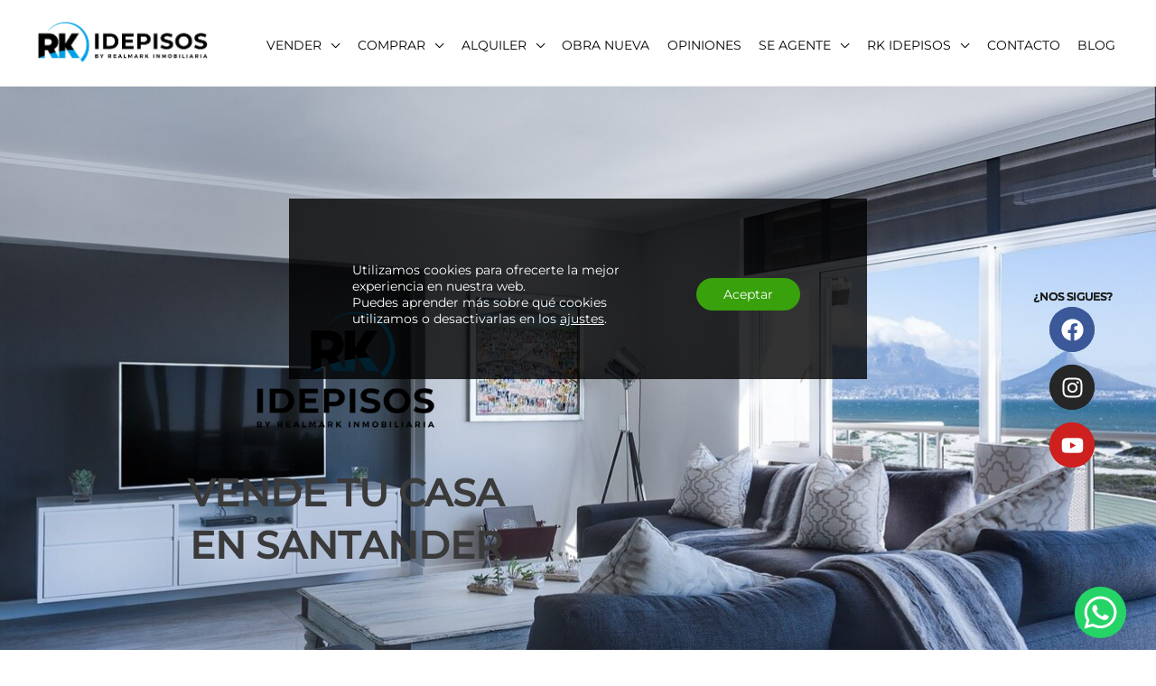

--- FILE ---
content_type: text/html; charset=UTF-8
request_url: https://www.idepisos.com/propiedad/piso--muy-luminoso-en-plaza-de-numancia-19904088/
body_size: 39177
content:
<!DOCTYPE html>
<html lang="es">
<head>
<meta charset="UTF-8">
<meta name="viewport" content="width=device-width, initial-scale=1">
	<link rel="profile" href="https://gmpg.org/xfn/11"> 
	<link rel="preload" href="https://www.idepisos.com/wp-content/astra-local-fonts/montserrat/JTUSjIg1_i6t8kCHKm459Wlhyw.woff2" as="font" type="font/woff2" crossorigin><meta name='robots' content='index, follow, max-image-preview:large, max-snippet:-1, max-video-preview:-1' />
	<style>img:is([sizes="auto" i], [sizes^="auto," i]) { contain-intrinsic-size: 3000px 1500px }</style>
	<meta name="dlm-version" content="5.1.6">
	<!-- This site is optimized with the Yoast SEO plugin v26.8 - https://yoast.com/product/yoast-seo-wordpress/ -->
	<title>en  ref · Idepisos</title>
	<meta name="description" content="." />
	<link rel="canonical" href="https://1332.realmark.es/propiedad/piso--muy-luminoso-en-plaza-de-numancia-19904088/" />
	<meta property="og:locale" content="es_ES" />
	<meta property="og:type" content="article" />
	<meta property="og:title" content="Ficha Propiedad Venta - RK INMOBILIARIA IDEPISOS" />
	<meta property="og:description" content="PROPIEDAD volver al buscador Propiedades similares" />
	<meta property="og:url" content="https://www.idepisos.com/propiedad/" />
	<meta property="og:site_name" content="RK INMOBILIARIA IDEPISOS" />
	<meta property="article:modified_time" content="2023-02-06T10:25:41+00:00" />
	<meta property="og:image" content="https://www.idepisos.com/wp-content/uploads/2022/03/rk-V-512.png" />
	<meta property="og:image:width" content="512" />
	<meta property="og:image:height" content="226" />
	<meta property="og:image:type" content="image/png" />
	<meta name="twitter:card" content="summary_large_image" />
	<script type="application/ld+json" class="yoast-schema-graph">{"@context":"https://schema.org","@graph":[{"@type":"WebPage","@id":"https://www.idepisos.com/propiedad/","url":"https://www.idepisos.com/propiedad/","name":"Ficha Propiedad Venta - RK INMOBILIARIA IDEPISOS","isPartOf":{"@id":"https://www.idepisos.com/#website"},"datePublished":"2023-02-02T08:00:28+00:00","dateModified":"2023-02-06T10:25:41+00:00","breadcrumb":{"@id":"https://www.idepisos.com/propiedad/#breadcrumb"},"inLanguage":"es","potentialAction":[{"@type":"ReadAction","target":["https://www.idepisos.com/propiedad/"]}]},{"@type":"BreadcrumbList","@id":"https://www.idepisos.com/propiedad/#breadcrumb","itemListElement":[{"@type":"ListItem","position":1,"name":"Portada","item":"https://www.idepisos.com/"},{"@type":"ListItem","position":2,"name":"Ficha Propiedad Venta"}]},{"@type":"WebSite","@id":"https://www.idepisos.com/#website","url":"https://www.idepisos.com/","name":"RK INMOBILIARIA IDEPISOS","description":"Inmobiliaria RK INMOBILIARIA IDEPISOS","publisher":{"@id":"https://www.idepisos.com/#organization"},"potentialAction":[{"@type":"SearchAction","target":{"@type":"EntryPoint","urlTemplate":"https://www.idepisos.com/?s={search_term_string}"},"query-input":{"@type":"PropertyValueSpecification","valueRequired":true,"valueName":"search_term_string"}}],"inLanguage":"es"},{"@type":"Organization","@id":"https://www.idepisos.com/#organization","name":"Inmobiliaria RK REDORIOL","url":"https://www.idepisos.com/","logo":{"@type":"ImageObject","inLanguage":"es","@id":"https://www.idepisos.com/#/schema/logo/image/","url":"","contentUrl":"","caption":"Inmobiliaria RK REDORIOL"},"image":{"@id":"https://www.idepisos.com/#/schema/logo/image/"}}]}</script>
	<!-- / Yoast SEO plugin. -->


<link rel='dns-prefetch' href='//code.jquery.com' />
<link rel='dns-prefetch' href='//maps.googleapis.com' />
<link rel='dns-prefetch' href='//www.imediasystems.es' />
<link rel='dns-prefetch' href='//www.google.com' />
<link rel='dns-prefetch' href='//maxcdn.bootstrapcdn.com' />
<link rel="alternate" type="application/rss+xml" title="RK INMOBILIARIA IDEPISOS  &raquo; Feed" href="https://www.idepisos.com/feed/" />
<link rel="alternate" type="application/rss+xml" title="RK INMOBILIARIA IDEPISOS  &raquo; Feed de los comentarios" href="https://www.idepisos.com/comments/feed/" />
<script>
window._wpemojiSettings = {"baseUrl":"https:\/\/s.w.org\/images\/core\/emoji\/15.0.3\/72x72\/","ext":".png","svgUrl":"https:\/\/s.w.org\/images\/core\/emoji\/15.0.3\/svg\/","svgExt":".svg","source":{"concatemoji":"https:\/\/www.idepisos.com\/wp-includes\/js\/wp-emoji-release.min.js?ver=6.7.4"}};
/*! This file is auto-generated */
!function(i,n){var o,s,e;function c(e){try{var t={supportTests:e,timestamp:(new Date).valueOf()};sessionStorage.setItem(o,JSON.stringify(t))}catch(e){}}function p(e,t,n){e.clearRect(0,0,e.canvas.width,e.canvas.height),e.fillText(t,0,0);var t=new Uint32Array(e.getImageData(0,0,e.canvas.width,e.canvas.height).data),r=(e.clearRect(0,0,e.canvas.width,e.canvas.height),e.fillText(n,0,0),new Uint32Array(e.getImageData(0,0,e.canvas.width,e.canvas.height).data));return t.every(function(e,t){return e===r[t]})}function u(e,t,n){switch(t){case"flag":return n(e,"\ud83c\udff3\ufe0f\u200d\u26a7\ufe0f","\ud83c\udff3\ufe0f\u200b\u26a7\ufe0f")?!1:!n(e,"\ud83c\uddfa\ud83c\uddf3","\ud83c\uddfa\u200b\ud83c\uddf3")&&!n(e,"\ud83c\udff4\udb40\udc67\udb40\udc62\udb40\udc65\udb40\udc6e\udb40\udc67\udb40\udc7f","\ud83c\udff4\u200b\udb40\udc67\u200b\udb40\udc62\u200b\udb40\udc65\u200b\udb40\udc6e\u200b\udb40\udc67\u200b\udb40\udc7f");case"emoji":return!n(e,"\ud83d\udc26\u200d\u2b1b","\ud83d\udc26\u200b\u2b1b")}return!1}function f(e,t,n){var r="undefined"!=typeof WorkerGlobalScope&&self instanceof WorkerGlobalScope?new OffscreenCanvas(300,150):i.createElement("canvas"),a=r.getContext("2d",{willReadFrequently:!0}),o=(a.textBaseline="top",a.font="600 32px Arial",{});return e.forEach(function(e){o[e]=t(a,e,n)}),o}function t(e){var t=i.createElement("script");t.src=e,t.defer=!0,i.head.appendChild(t)}"undefined"!=typeof Promise&&(o="wpEmojiSettingsSupports",s=["flag","emoji"],n.supports={everything:!0,everythingExceptFlag:!0},e=new Promise(function(e){i.addEventListener("DOMContentLoaded",e,{once:!0})}),new Promise(function(t){var n=function(){try{var e=JSON.parse(sessionStorage.getItem(o));if("object"==typeof e&&"number"==typeof e.timestamp&&(new Date).valueOf()<e.timestamp+604800&&"object"==typeof e.supportTests)return e.supportTests}catch(e){}return null}();if(!n){if("undefined"!=typeof Worker&&"undefined"!=typeof OffscreenCanvas&&"undefined"!=typeof URL&&URL.createObjectURL&&"undefined"!=typeof Blob)try{var e="postMessage("+f.toString()+"("+[JSON.stringify(s),u.toString(),p.toString()].join(",")+"));",r=new Blob([e],{type:"text/javascript"}),a=new Worker(URL.createObjectURL(r),{name:"wpTestEmojiSupports"});return void(a.onmessage=function(e){c(n=e.data),a.terminate(),t(n)})}catch(e){}c(n=f(s,u,p))}t(n)}).then(function(e){for(var t in e)n.supports[t]=e[t],n.supports.everything=n.supports.everything&&n.supports[t],"flag"!==t&&(n.supports.everythingExceptFlag=n.supports.everythingExceptFlag&&n.supports[t]);n.supports.everythingExceptFlag=n.supports.everythingExceptFlag&&!n.supports.flag,n.DOMReady=!1,n.readyCallback=function(){n.DOMReady=!0}}).then(function(){return e}).then(function(){var e;n.supports.everything||(n.readyCallback(),(e=n.source||{}).concatemoji?t(e.concatemoji):e.wpemoji&&e.twemoji&&(t(e.twemoji),t(e.wpemoji)))}))}((window,document),window._wpemojiSettings);
</script>
<link rel='stylesheet' id='astra-theme-css-css' href='https://www.idepisos.com/wp-content/themes/astra/assets/css/minified/frontend.min.css?ver=4.8.9' media='all' />
<style id='astra-theme-css-inline-css'>
.ast-no-sidebar .entry-content .alignfull {margin-left: calc( -50vw + 50%);margin-right: calc( -50vw + 50%);max-width: 100vw;width: 100vw;}.ast-no-sidebar .entry-content .alignwide {margin-left: calc(-41vw + 50%);margin-right: calc(-41vw + 50%);max-width: unset;width: unset;}.ast-no-sidebar .entry-content .alignfull .alignfull,.ast-no-sidebar .entry-content .alignfull .alignwide,.ast-no-sidebar .entry-content .alignwide .alignfull,.ast-no-sidebar .entry-content .alignwide .alignwide,.ast-no-sidebar .entry-content .wp-block-column .alignfull,.ast-no-sidebar .entry-content .wp-block-column .alignwide{width: 100%;margin-left: auto;margin-right: auto;}.wp-block-gallery,.blocks-gallery-grid {margin: 0;}.wp-block-separator {max-width: 100px;}.wp-block-separator.is-style-wide,.wp-block-separator.is-style-dots {max-width: none;}.entry-content .has-2-columns .wp-block-column:first-child {padding-right: 10px;}.entry-content .has-2-columns .wp-block-column:last-child {padding-left: 10px;}@media (max-width: 782px) {.entry-content .wp-block-columns .wp-block-column {flex-basis: 100%;}.entry-content .has-2-columns .wp-block-column:first-child {padding-right: 0;}.entry-content .has-2-columns .wp-block-column:last-child {padding-left: 0;}}body .entry-content .wp-block-latest-posts {margin-left: 0;}body .entry-content .wp-block-latest-posts li {list-style: none;}.ast-no-sidebar .ast-container .entry-content .wp-block-latest-posts {margin-left: 0;}.ast-header-break-point .entry-content .alignwide {margin-left: auto;margin-right: auto;}.entry-content .blocks-gallery-item img {margin-bottom: auto;}.wp-block-pullquote {border-top: 4px solid #555d66;border-bottom: 4px solid #555d66;color: #40464d;}:root{--ast-post-nav-space:0;--ast-container-default-xlg-padding:6.67em;--ast-container-default-lg-padding:5.67em;--ast-container-default-slg-padding:4.34em;--ast-container-default-md-padding:3.34em;--ast-container-default-sm-padding:6.67em;--ast-container-default-xs-padding:2.4em;--ast-container-default-xxs-padding:1.4em;--ast-code-block-background:#EEEEEE;--ast-comment-inputs-background:#FAFAFA;--ast-normal-container-width:1200px;--ast-narrow-container-width:750px;--ast-blog-title-font-weight:normal;--ast-blog-meta-weight:inherit;--ast-global-color-primary:var(--ast-global-color-5);--ast-global-color-secondary:var(--ast-global-color-4);--ast-global-color-alternate-background:var(--ast-global-color-7);--ast-global-color-subtle-background:var(--ast-global-color-6);}html{font-size:106.25%;}a,.page-title{color:var(--ast-global-color-8);}a:hover,a:focus{color:var(--ast-global-color-1);}body,button,input,select,textarea,.ast-button,.ast-custom-button{font-family:'Montserrat',sans-serif;font-weight:400;font-size:17px;font-size:1rem;line-height:var(--ast-body-line-height,1.65em);}blockquote{color:#000000;}h1,.entry-content h1,h2,.entry-content h2,h3,.entry-content h3,h4,.entry-content h4,h5,.entry-content h5,h6,.entry-content h6,.site-title,.site-title a{font-family:'Montserrat',sans-serif;font-weight:400;text-transform:uppercase;}.site-title{font-size:35px;font-size:2.0588235294118rem;display:none;}header .custom-logo-link img{max-width:200px;width:200px;}.astra-logo-svg{width:200px;}.site-header .site-description{font-size:15px;font-size:0.88235294117647rem;display:none;}.entry-title{font-size:30px;font-size:1.7647058823529rem;}.archive .ast-article-post .ast-article-inner,.blog .ast-article-post .ast-article-inner,.archive .ast-article-post .ast-article-inner:hover,.blog .ast-article-post .ast-article-inner:hover{overflow:hidden;}h1,.entry-content h1{font-size:40px;font-size:2.3529411764706rem;font-family:'Montserrat',sans-serif;line-height:1.4em;text-transform:uppercase;}h2,.entry-content h2{font-size:30px;font-size:1.7647058823529rem;font-family:'Montserrat',sans-serif;line-height:1.3em;text-transform:uppercase;}h3,.entry-content h3{font-size:25px;font-size:1.4705882352941rem;font-family:'Montserrat',sans-serif;line-height:1.3em;text-transform:uppercase;}h4,.entry-content h4{font-size:20px;font-size:1.1764705882353rem;line-height:1.2em;font-family:'Montserrat',sans-serif;text-transform:uppercase;}h5,.entry-content h5{font-size:18px;font-size:1.0588235294118rem;line-height:1.2em;font-family:'Montserrat',sans-serif;text-transform:uppercase;}h6,.entry-content h6{font-size:15px;font-size:0.88235294117647rem;line-height:1.25em;font-family:'Montserrat',sans-serif;text-transform:uppercase;}::selection{background-color:#20a1e6;color:#000000;}body,h1,.entry-title a,.entry-content h1,h2,.entry-content h2,h3,.entry-content h3,h4,.entry-content h4,h5,.entry-content h5,h6,.entry-content h6{color:#1e1e1e;}.tagcloud a:hover,.tagcloud a:focus,.tagcloud a.current-item{color:#ffffff;border-color:var(--ast-global-color-8);background-color:var(--ast-global-color-8);}input:focus,input[type="text"]:focus,input[type="email"]:focus,input[type="url"]:focus,input[type="password"]:focus,input[type="reset"]:focus,input[type="search"]:focus,textarea:focus{border-color:var(--ast-global-color-8);}input[type="radio"]:checked,input[type=reset],input[type="checkbox"]:checked,input[type="checkbox"]:hover:checked,input[type="checkbox"]:focus:checked,input[type=range]::-webkit-slider-thumb{border-color:var(--ast-global-color-8);background-color:var(--ast-global-color-8);box-shadow:none;}.site-footer a:hover + .post-count,.site-footer a:focus + .post-count{background:var(--ast-global-color-8);border-color:var(--ast-global-color-8);}.single .nav-links .nav-previous,.single .nav-links .nav-next{color:var(--ast-global-color-8);}.entry-meta,.entry-meta *{line-height:1.45;color:var(--ast-global-color-8);}.entry-meta a:not(.ast-button):hover,.entry-meta a:not(.ast-button):hover *,.entry-meta a:not(.ast-button):focus,.entry-meta a:not(.ast-button):focus *,.page-links > .page-link,.page-links .page-link:hover,.post-navigation a:hover{color:var(--ast-global-color-1);}#cat option,.secondary .calendar_wrap thead a,.secondary .calendar_wrap thead a:visited{color:var(--ast-global-color-8);}.secondary .calendar_wrap #today,.ast-progress-val span{background:var(--ast-global-color-8);}.secondary a:hover + .post-count,.secondary a:focus + .post-count{background:var(--ast-global-color-8);border-color:var(--ast-global-color-8);}.calendar_wrap #today > a{color:#ffffff;}.page-links .page-link,.single .post-navigation a{color:var(--ast-global-color-8);}.ast-search-menu-icon .search-form button.search-submit{padding:0 4px;}.ast-search-menu-icon form.search-form{padding-right:0;}.ast-search-menu-icon.slide-search input.search-field{width:0;}.ast-header-search .ast-search-menu-icon.ast-dropdown-active .search-form,.ast-header-search .ast-search-menu-icon.ast-dropdown-active .search-field:focus{transition:all 0.2s;}.search-form input.search-field:focus{outline:none;}.widget-title,.widget .wp-block-heading{font-size:24px;font-size:1.4117647058824rem;color:#1e1e1e;}.single .ast-author-details .author-title{color:var(--ast-global-color-1);}.ast-search-menu-icon.slide-search a:focus-visible:focus-visible,.astra-search-icon:focus-visible,#close:focus-visible,a:focus-visible,.ast-menu-toggle:focus-visible,.site .skip-link:focus-visible,.wp-block-loginout input:focus-visible,.wp-block-search.wp-block-search__button-inside .wp-block-search__inside-wrapper,.ast-header-navigation-arrow:focus-visible,.woocommerce .wc-proceed-to-checkout > .checkout-button:focus-visible,.woocommerce .woocommerce-MyAccount-navigation ul li a:focus-visible,.ast-orders-table__row .ast-orders-table__cell:focus-visible,.woocommerce .woocommerce-order-details .order-again > .button:focus-visible,.woocommerce .woocommerce-message a.button.wc-forward:focus-visible,.woocommerce #minus_qty:focus-visible,.woocommerce #plus_qty:focus-visible,a#ast-apply-coupon:focus-visible,.woocommerce .woocommerce-info a:focus-visible,.woocommerce .astra-shop-summary-wrap a:focus-visible,.woocommerce a.wc-forward:focus-visible,#ast-apply-coupon:focus-visible,.woocommerce-js .woocommerce-mini-cart-item a.remove:focus-visible,#close:focus-visible,.button.search-submit:focus-visible,#search_submit:focus,.normal-search:focus-visible,.ast-header-account-wrap:focus-visible,.woocommerce .ast-on-card-button.ast-quick-view-trigger:focus{outline-style:dotted;outline-color:inherit;outline-width:thin;}input:focus,input[type="text"]:focus,input[type="email"]:focus,input[type="url"]:focus,input[type="password"]:focus,input[type="reset"]:focus,input[type="search"]:focus,input[type="number"]:focus,textarea:focus,.wp-block-search__input:focus,[data-section="section-header-mobile-trigger"] .ast-button-wrap .ast-mobile-menu-trigger-minimal:focus,.ast-mobile-popup-drawer.active .menu-toggle-close:focus,.woocommerce-ordering select.orderby:focus,#ast-scroll-top:focus,#coupon_code:focus,.woocommerce-page #comment:focus,.woocommerce #reviews #respond input#submit:focus,.woocommerce a.add_to_cart_button:focus,.woocommerce .button.single_add_to_cart_button:focus,.woocommerce .woocommerce-cart-form button:focus,.woocommerce .woocommerce-cart-form__cart-item .quantity .qty:focus,.woocommerce .woocommerce-billing-fields .woocommerce-billing-fields__field-wrapper .woocommerce-input-wrapper > .input-text:focus,.woocommerce #order_comments:focus,.woocommerce #place_order:focus,.woocommerce .woocommerce-address-fields .woocommerce-address-fields__field-wrapper .woocommerce-input-wrapper > .input-text:focus,.woocommerce .woocommerce-MyAccount-content form button:focus,.woocommerce .woocommerce-MyAccount-content .woocommerce-EditAccountForm .woocommerce-form-row .woocommerce-Input.input-text:focus,.woocommerce .ast-woocommerce-container .woocommerce-pagination ul.page-numbers li a:focus,body #content .woocommerce form .form-row .select2-container--default .select2-selection--single:focus,#ast-coupon-code:focus,.woocommerce.woocommerce-js .quantity input[type=number]:focus,.woocommerce-js .woocommerce-mini-cart-item .quantity input[type=number]:focus,.woocommerce p#ast-coupon-trigger:focus{border-style:dotted;border-color:inherit;border-width:thin;}input{outline:none;}.ast-logo-title-inline .site-logo-img{padding-right:1em;}.site-logo-img img{ transition:all 0.2s linear;}body .ast-oembed-container *{position:absolute;top:0;width:100%;height:100%;left:0;}body .wp-block-embed-pocket-casts .ast-oembed-container *{position:unset;}.ast-single-post-featured-section + article {margin-top: 2em;}.site-content .ast-single-post-featured-section img {width: 100%;overflow: hidden;object-fit: cover;}.ast-separate-container .site-content .ast-single-post-featured-section + article {margin-top: -80px;z-index: 9;position: relative;border-radius: 4px;}@media (min-width: 922px) {.ast-no-sidebar .site-content .ast-article-image-container--wide {margin-left: -120px;margin-right: -120px;max-width: unset;width: unset;}.ast-left-sidebar .site-content .ast-article-image-container--wide,.ast-right-sidebar .site-content .ast-article-image-container--wide {margin-left: -10px;margin-right: -10px;}.site-content .ast-article-image-container--full {margin-left: calc( -50vw + 50%);margin-right: calc( -50vw + 50%);max-width: 100vw;width: 100vw;}.ast-left-sidebar .site-content .ast-article-image-container--full,.ast-right-sidebar .site-content .ast-article-image-container--full {margin-left: -10px;margin-right: -10px;max-width: inherit;width: auto;}}.site > .ast-single-related-posts-container {margin-top: 0;}@media (min-width: 922px) {.ast-desktop .ast-container--narrow {max-width: var(--ast-narrow-container-width);margin: 0 auto;}}.ast-page-builder-template .hentry {margin: 0;}.ast-page-builder-template .site-content > .ast-container {max-width: 100%;padding: 0;}.ast-page-builder-template .site .site-content #primary {padding: 0;margin: 0;}.ast-page-builder-template .no-results {text-align: center;margin: 4em auto;}.ast-page-builder-template .ast-pagination {padding: 2em;}.ast-page-builder-template .entry-header.ast-no-title.ast-no-thumbnail {margin-top: 0;}.ast-page-builder-template .entry-header.ast-header-without-markup {margin-top: 0;margin-bottom: 0;}.ast-page-builder-template .entry-header.ast-no-title.ast-no-meta {margin-bottom: 0;}.ast-page-builder-template.single .post-navigation {padding-bottom: 2em;}.ast-page-builder-template.single-post .site-content > .ast-container {max-width: 100%;}.ast-page-builder-template .entry-header {margin-top: 4em;margin-left: auto;margin-right: auto;padding-left: 20px;padding-right: 20px;}.single.ast-page-builder-template .entry-header {padding-left: 20px;padding-right: 20px;}.ast-page-builder-template .ast-archive-description {margin: 4em auto 0;padding-left: 20px;padding-right: 20px;}.ast-page-builder-template.ast-no-sidebar .entry-content .alignwide {margin-left: 0;margin-right: 0;}@media (max-width:921.9px){#ast-desktop-header{display:none;}}@media (min-width:922px){#ast-mobile-header{display:none;}}.wp-block-buttons.aligncenter{justify-content:center;}@media (max-width:921px){.ast-theme-transparent-header #primary,.ast-theme-transparent-header #secondary{padding:0;}}@media (max-width:921px){.ast-plain-container.ast-no-sidebar #primary{padding:0;}}.ast-plain-container.ast-no-sidebar #primary{margin-top:0;margin-bottom:0;}@media (min-width:1200px){.wp-block-group .has-background{padding:20px;}}@media (min-width:1200px){.ast-page-builder-template.ast-no-sidebar .entry-content .wp-block-cover.alignwide,.ast-page-builder-template.ast-no-sidebar .entry-content .wp-block-cover.alignfull{padding-right:0;padding-left:0;}}@media (min-width:1200px){.wp-block-cover-image.alignwide .wp-block-cover__inner-container,.wp-block-cover.alignwide .wp-block-cover__inner-container,.wp-block-cover-image.alignfull .wp-block-cover__inner-container,.wp-block-cover.alignfull .wp-block-cover__inner-container{width:100%;}}.wp-block-columns{margin-bottom:unset;}.wp-block-image.size-full{margin:2rem 0;}.wp-block-separator.has-background{padding:0;}.wp-block-gallery{margin-bottom:1.6em;}.wp-block-group{padding-top:4em;padding-bottom:4em;}.wp-block-group__inner-container .wp-block-columns:last-child,.wp-block-group__inner-container :last-child,.wp-block-table table{margin-bottom:0;}.blocks-gallery-grid{width:100%;}.wp-block-navigation-link__content{padding:5px 0;}.wp-block-group .wp-block-group .has-text-align-center,.wp-block-group .wp-block-column .has-text-align-center{max-width:100%;}.has-text-align-center{margin:0 auto;}@media (min-width:1200px){.wp-block-cover__inner-container,.alignwide .wp-block-group__inner-container,.alignfull .wp-block-group__inner-container{max-width:1200px;margin:0 auto;}.wp-block-group.alignnone,.wp-block-group.aligncenter,.wp-block-group.alignleft,.wp-block-group.alignright,.wp-block-group.alignwide,.wp-block-columns.alignwide{margin:2rem 0 1rem 0;}}@media (max-width:1200px){.wp-block-group{padding:3em;}.wp-block-group .wp-block-group{padding:1.5em;}.wp-block-columns,.wp-block-column{margin:1rem 0;}}@media (min-width:921px){.wp-block-columns .wp-block-group{padding:2em;}}@media (max-width:544px){.wp-block-cover-image .wp-block-cover__inner-container,.wp-block-cover .wp-block-cover__inner-container{width:unset;}.wp-block-cover,.wp-block-cover-image{padding:2em 0;}.wp-block-group,.wp-block-cover{padding:2em;}.wp-block-media-text__media img,.wp-block-media-text__media video{width:unset;max-width:100%;}.wp-block-media-text.has-background .wp-block-media-text__content{padding:1em;}}.wp-block-image.aligncenter{margin-left:auto;margin-right:auto;}.wp-block-table.aligncenter{margin-left:auto;margin-right:auto;}@media (min-width:544px){.entry-content .wp-block-media-text.has-media-on-the-right .wp-block-media-text__content{padding:0 8% 0 0;}.entry-content .wp-block-media-text .wp-block-media-text__content{padding:0 0 0 8%;}.ast-plain-container .site-content .entry-content .has-custom-content-position.is-position-bottom-left > *,.ast-plain-container .site-content .entry-content .has-custom-content-position.is-position-bottom-right > *,.ast-plain-container .site-content .entry-content .has-custom-content-position.is-position-top-left > *,.ast-plain-container .site-content .entry-content .has-custom-content-position.is-position-top-right > *,.ast-plain-container .site-content .entry-content .has-custom-content-position.is-position-center-right > *,.ast-plain-container .site-content .entry-content .has-custom-content-position.is-position-center-left > *{margin:0;}}@media (max-width:544px){.entry-content .wp-block-media-text .wp-block-media-text__content{padding:8% 0;}.wp-block-media-text .wp-block-media-text__media img{width:auto;max-width:100%;}}.wp-block-buttons .wp-block-button.is-style-outline .wp-block-button__link.wp-element-button,.ast-outline-button,.wp-block-uagb-buttons-child .uagb-buttons-repeater.ast-outline-button{border-top-width:2px;border-right-width:2px;border-bottom-width:2px;border-left-width:2px;font-family:inherit;font-weight:inherit;line-height:1em;border-top-left-radius:3px;border-top-right-radius:3px;border-bottom-right-radius:3px;border-bottom-left-radius:3px;}.wp-block-button .wp-block-button__link.wp-element-button.is-style-outline:not(.has-background),.wp-block-button.is-style-outline>.wp-block-button__link.wp-element-button:not(.has-background),.ast-outline-button{background-color:transparent;}.entry-content[data-ast-blocks-layout] > figure{margin-bottom:1em;}@media (max-width:921px){.ast-separate-container #primary,.ast-separate-container #secondary{padding:1.5em 0;}#primary,#secondary{padding:1.5em 0;margin:0;}.ast-left-sidebar #content > .ast-container{display:flex;flex-direction:column-reverse;width:100%;}.ast-separate-container .ast-article-post,.ast-separate-container .ast-article-single{padding:1.5em 2.14em;}.ast-author-box img.avatar{margin:20px 0 0 0;}}@media (min-width:922px){.ast-separate-container.ast-right-sidebar #primary,.ast-separate-container.ast-left-sidebar #primary{border:0;}.search-no-results.ast-separate-container #primary{margin-bottom:4em;}}.elementor-button-wrapper .elementor-button{border-style:solid;text-decoration:none;border-top-width:0px;border-right-width:0px;border-left-width:0px;border-bottom-width:0px;}body .elementor-button.elementor-size-sm,body .elementor-button.elementor-size-xs,body .elementor-button.elementor-size-md,body .elementor-button.elementor-size-lg,body .elementor-button.elementor-size-xl,body .elementor-button{border-top-left-radius:3px;border-top-right-radius:3px;border-bottom-right-radius:3px;border-bottom-left-radius:3px;padding-top:10px;padding-right:20px;padding-bottom:10px;padding-left:20px;}.elementor-button-wrapper .elementor-button{border-color:#20a1e6;background-color:#20a1e6;}.elementor-button-wrapper .elementor-button:hover,.elementor-button-wrapper .elementor-button:focus{color:#ffffff;background-color:#13618c;border-color:#13618c;}.wp-block-button .wp-block-button__link ,.elementor-button-wrapper .elementor-button,.elementor-button-wrapper .elementor-button:visited{color:#ffffff;}.wp-block-button .wp-block-button__link:hover,.wp-block-button .wp-block-button__link:focus{color:#ffffff;background-color:#13618c;border-color:#13618c;}.elementor-widget-heading h1.elementor-heading-title{line-height:1.4em;}.elementor-widget-heading h2.elementor-heading-title{line-height:1.3em;}.elementor-widget-heading h3.elementor-heading-title{line-height:1.3em;}.elementor-widget-heading h4.elementor-heading-title{line-height:1.2em;}.elementor-widget-heading h5.elementor-heading-title{line-height:1.2em;}.elementor-widget-heading h6.elementor-heading-title{line-height:1.25em;}.wp-block-button .wp-block-button__link{border-style:solid;border-top-width:0px;border-right-width:0px;border-left-width:0px;border-bottom-width:0px;border-color:#20a1e6;background-color:#20a1e6;color:#ffffff;font-family:inherit;font-weight:inherit;line-height:1em;border-top-left-radius:3px;border-top-right-radius:3px;border-bottom-right-radius:3px;border-bottom-left-radius:3px;padding-top:10px;padding-right:20px;padding-bottom:10px;padding-left:20px;}.menu-toggle,button,.ast-button,.ast-custom-button,.button,input#submit,input[type="button"],input[type="submit"],input[type="reset"]{border-style:solid;border-top-width:0px;border-right-width:0px;border-left-width:0px;border-bottom-width:0px;color:#ffffff;border-color:#20a1e6;background-color:#20a1e6;padding-top:10px;padding-right:20px;padding-bottom:10px;padding-left:20px;font-family:inherit;font-weight:inherit;line-height:1em;border-top-left-radius:3px;border-top-right-radius:3px;border-bottom-right-radius:3px;border-bottom-left-radius:3px;}button:focus,.menu-toggle:hover,button:hover,.ast-button:hover,.ast-custom-button:hover .button:hover,.ast-custom-button:hover ,input[type=reset]:hover,input[type=reset]:focus,input#submit:hover,input#submit:focus,input[type="button"]:hover,input[type="button"]:focus,input[type="submit"]:hover,input[type="submit"]:focus{color:#ffffff;background-color:#13618c;border-color:#13618c;}@media (max-width:921px){.ast-mobile-header-stack .main-header-bar .ast-search-menu-icon{display:inline-block;}.ast-header-break-point.ast-header-custom-item-outside .ast-mobile-header-stack .main-header-bar .ast-search-icon{margin:0;}.ast-comment-avatar-wrap img{max-width:2.5em;}.ast-comment-meta{padding:0 1.8888em 1.3333em;}.ast-separate-container .ast-comment-list li.depth-1{padding:1.5em 2.14em;}.ast-separate-container .comment-respond{padding:2em 2.14em;}}@media (min-width:544px){.ast-container{max-width:100%;}}@media (max-width:544px){.ast-separate-container .ast-article-post,.ast-separate-container .ast-article-single,.ast-separate-container .comments-title,.ast-separate-container .ast-archive-description{padding:1.5em 1em;}.ast-separate-container #content .ast-container{padding-left:0.54em;padding-right:0.54em;}.ast-separate-container .ast-comment-list .bypostauthor{padding:.5em;}.ast-search-menu-icon.ast-dropdown-active .search-field{width:170px;}} #ast-mobile-header .ast-site-header-cart-li a{pointer-events:none;}@media (min-width:545px){.ast-page-builder-template .comments-area,.single.ast-page-builder-template .entry-header,.single.ast-page-builder-template .post-navigation,.single.ast-page-builder-template .ast-single-related-posts-container{max-width:1240px;margin-left:auto;margin-right:auto;}}body,.ast-separate-container{background-color:#ffffff;background-image:none;}.ast-no-sidebar.ast-separate-container .entry-content .alignfull {margin-left: -6.67em;margin-right: -6.67em;width: auto;}@media (max-width: 1200px) {.ast-no-sidebar.ast-separate-container .entry-content .alignfull {margin-left: -2.4em;margin-right: -2.4em;}}@media (max-width: 768px) {.ast-no-sidebar.ast-separate-container .entry-content .alignfull {margin-left: -2.14em;margin-right: -2.14em;}}@media (max-width: 544px) {.ast-no-sidebar.ast-separate-container .entry-content .alignfull {margin-left: -1em;margin-right: -1em;}}.ast-no-sidebar.ast-separate-container .entry-content .alignwide {margin-left: -20px;margin-right: -20px;}.ast-no-sidebar.ast-separate-container .entry-content .wp-block-column .alignfull,.ast-no-sidebar.ast-separate-container .entry-content .wp-block-column .alignwide {margin-left: auto;margin-right: auto;width: 100%;}@media (max-width:921px){.widget-title{font-size:24px;font-size:1.4117647058824rem;}body,button,input,select,textarea,.ast-button,.ast-custom-button{font-size:17px;font-size:1rem;}#secondary,#secondary button,#secondary input,#secondary select,#secondary textarea{font-size:17px;font-size:1rem;}.site-title{display:none;}.site-header .site-description{display:none;}h1,.entry-content h1{font-size:30px;}h2,.entry-content h2{font-size:25px;}h3,.entry-content h3{font-size:20px;}}@media (max-width:544px){.widget-title{font-size:24px;font-size:1.4117647058824rem;}body,button,input,select,textarea,.ast-button,.ast-custom-button{font-size:17px;font-size:1rem;}#secondary,#secondary button,#secondary input,#secondary select,#secondary textarea{font-size:17px;font-size:1rem;}.site-title{display:none;}.site-header .site-description{display:none;}h1,.entry-content h1{font-size:30px;}h2,.entry-content h2{font-size:25px;}h3,.entry-content h3{font-size:20px;}header .custom-logo-link img,.ast-header-break-point .site-branding img,.ast-header-break-point .custom-logo-link img{max-width:168px;width:168px;}.astra-logo-svg{width:168px;}.ast-header-break-point .site-logo-img .custom-mobile-logo-link img{max-width:168px;}}@media (max-width:544px){html{font-size:106.25%;}}@media (min-width:922px){.ast-container{max-width:1240px;}}@font-face {font-family: "Astra";src: url(https://www.idepisos.com/wp-content/themes/astra/assets/fonts/astra.woff) format("woff"),url(https://www.idepisos.com/wp-content/themes/astra/assets/fonts/astra.ttf) format("truetype"),url(https://www.idepisos.com/wp-content/themes/astra/assets/fonts/astra.svg#astra) format("svg");font-weight: normal;font-style: normal;font-display: fallback;}@media (min-width:922px){.main-header-menu .sub-menu .menu-item.ast-left-align-sub-menu:hover > .sub-menu,.main-header-menu .sub-menu .menu-item.ast-left-align-sub-menu.focus > .sub-menu{margin-left:-0px;}}.site .comments-area{padding-bottom:3em;}.astra-icon-down_arrow::after {content: "\e900";font-family: Astra;}.astra-icon-close::after {content: "\e5cd";font-family: Astra;}.astra-icon-drag_handle::after {content: "\e25d";font-family: Astra;}.astra-icon-format_align_justify::after {content: "\e235";font-family: Astra;}.astra-icon-menu::after {content: "\e5d2";font-family: Astra;}.astra-icon-reorder::after {content: "\e8fe";font-family: Astra;}.astra-icon-search::after {content: "\e8b6";font-family: Astra;}.astra-icon-zoom_in::after {content: "\e56b";font-family: Astra;}.astra-icon-check-circle::after {content: "\e901";font-family: Astra;}.astra-icon-shopping-cart::after {content: "\f07a";font-family: Astra;}.astra-icon-shopping-bag::after {content: "\f290";font-family: Astra;}.astra-icon-shopping-basket::after {content: "\f291";font-family: Astra;}.astra-icon-circle-o::after {content: "\e903";font-family: Astra;}.astra-icon-certificate::after {content: "\e902";font-family: Astra;}blockquote {padding: 1.2em;}:root .has-ast-global-color-0-color{color:var(--ast-global-color-0);}:root .has-ast-global-color-0-background-color{background-color:var(--ast-global-color-0);}:root .wp-block-button .has-ast-global-color-0-color{color:var(--ast-global-color-0);}:root .wp-block-button .has-ast-global-color-0-background-color{background-color:var(--ast-global-color-0);}:root .has-ast-global-color-1-color{color:var(--ast-global-color-1);}:root .has-ast-global-color-1-background-color{background-color:var(--ast-global-color-1);}:root .wp-block-button .has-ast-global-color-1-color{color:var(--ast-global-color-1);}:root .wp-block-button .has-ast-global-color-1-background-color{background-color:var(--ast-global-color-1);}:root .has-ast-global-color-2-color{color:var(--ast-global-color-2);}:root .has-ast-global-color-2-background-color{background-color:var(--ast-global-color-2);}:root .wp-block-button .has-ast-global-color-2-color{color:var(--ast-global-color-2);}:root .wp-block-button .has-ast-global-color-2-background-color{background-color:var(--ast-global-color-2);}:root .has-ast-global-color-3-color{color:var(--ast-global-color-3);}:root .has-ast-global-color-3-background-color{background-color:var(--ast-global-color-3);}:root .wp-block-button .has-ast-global-color-3-color{color:var(--ast-global-color-3);}:root .wp-block-button .has-ast-global-color-3-background-color{background-color:var(--ast-global-color-3);}:root .has-ast-global-color-4-color{color:var(--ast-global-color-4);}:root .has-ast-global-color-4-background-color{background-color:var(--ast-global-color-4);}:root .wp-block-button .has-ast-global-color-4-color{color:var(--ast-global-color-4);}:root .wp-block-button .has-ast-global-color-4-background-color{background-color:var(--ast-global-color-4);}:root .has-ast-global-color-5-color{color:var(--ast-global-color-5);}:root .has-ast-global-color-5-background-color{background-color:var(--ast-global-color-5);}:root .wp-block-button .has-ast-global-color-5-color{color:var(--ast-global-color-5);}:root .wp-block-button .has-ast-global-color-5-background-color{background-color:var(--ast-global-color-5);}:root .has-ast-global-color-6-color{color:var(--ast-global-color-6);}:root .has-ast-global-color-6-background-color{background-color:var(--ast-global-color-6);}:root .wp-block-button .has-ast-global-color-6-color{color:var(--ast-global-color-6);}:root .wp-block-button .has-ast-global-color-6-background-color{background-color:var(--ast-global-color-6);}:root .has-ast-global-color-7-color{color:var(--ast-global-color-7);}:root .has-ast-global-color-7-background-color{background-color:var(--ast-global-color-7);}:root .wp-block-button .has-ast-global-color-7-color{color:var(--ast-global-color-7);}:root .wp-block-button .has-ast-global-color-7-background-color{background-color:var(--ast-global-color-7);}:root .has-ast-global-color-8-color{color:var(--ast-global-color-8);}:root .has-ast-global-color-8-background-color{background-color:var(--ast-global-color-8);}:root .wp-block-button .has-ast-global-color-8-color{color:var(--ast-global-color-8);}:root .wp-block-button .has-ast-global-color-8-background-color{background-color:var(--ast-global-color-8);}:root{--ast-global-color-0:#010101;--ast-global-color-1:#3a3a3a;--ast-global-color-2:#3a3a3a;--ast-global-color-3:#4B4F58;--ast-global-color-4:#F5F5F5;--ast-global-color-5:#FFFFFF;--ast-global-color-6:#F2F5F7;--ast-global-color-7:#424242;--ast-global-color-8:#000000;}:root {--ast-border-color : #dddddd;}.ast-single-entry-banner {-js-display: flex;display: flex;flex-direction: column;justify-content: center;text-align: center;position: relative;background: #eeeeee;}.ast-single-entry-banner[data-banner-layout="layout-1"] {max-width: 1200px;background: inherit;padding: 20px 0;}.ast-single-entry-banner[data-banner-width-type="custom"] {margin: 0 auto;width: 100%;}.ast-single-entry-banner + .site-content .entry-header {margin-bottom: 0;}.site .ast-author-avatar {--ast-author-avatar-size: ;}a.ast-underline-text {text-decoration: underline;}.ast-container > .ast-terms-link {position: relative;display: block;}a.ast-button.ast-badge-tax {padding: 4px 8px;border-radius: 3px;font-size: inherit;}header.entry-header .entry-title{font-size:30px;font-size:1.7647058823529rem;}header.entry-header > *:not(:last-child){margin-bottom:10px;}header.entry-header .post-thumb img,.ast-single-post-featured-section.post-thumb img{aspect-ratio:16/9;}.ast-archive-entry-banner {-js-display: flex;display: flex;flex-direction: column;justify-content: center;text-align: center;position: relative;background: #eeeeee;}.ast-archive-entry-banner[data-banner-width-type="custom"] {margin: 0 auto;width: 100%;}.ast-archive-entry-banner[data-banner-layout="layout-1"] {background: inherit;padding: 20px 0;text-align: left;}body.archive .ast-archive-description{max-width:1200px;width:100%;text-align:left;padding-top:3em;padding-right:3em;padding-bottom:3em;padding-left:3em;}body.archive .ast-archive-description .ast-archive-title,body.archive .ast-archive-description .ast-archive-title *{font-size:40px;font-size:2.3529411764706rem;}body.archive .ast-archive-description > *:not(:last-child){margin-bottom:10px;}@media (max-width:921px){body.archive .ast-archive-description{text-align:left;}}@media (max-width:544px){body.archive .ast-archive-description{text-align:left;}}.ast-breadcrumbs .trail-browse,.ast-breadcrumbs .trail-items,.ast-breadcrumbs .trail-items li{display:inline-block;margin:0;padding:0;border:none;background:inherit;text-indent:0;text-decoration:none;}.ast-breadcrumbs .trail-browse{font-size:inherit;font-style:inherit;font-weight:inherit;color:inherit;}.ast-breadcrumbs .trail-items{list-style:none;}.trail-items li::after{padding:0 0.3em;content:"\00bb";}.trail-items li:last-of-type::after{display:none;}h1,.entry-content h1,h2,.entry-content h2,h3,.entry-content h3,h4,.entry-content h4,h5,.entry-content h5,h6,.entry-content h6{color:var(--ast-global-color-2);}@media (max-width:921px){.ast-builder-grid-row-container.ast-builder-grid-row-tablet-3-firstrow .ast-builder-grid-row > *:first-child,.ast-builder-grid-row-container.ast-builder-grid-row-tablet-3-lastrow .ast-builder-grid-row > *:last-child{grid-column:1 / -1;}}@media (max-width:544px){.ast-builder-grid-row-container.ast-builder-grid-row-mobile-3-firstrow .ast-builder-grid-row > *:first-child,.ast-builder-grid-row-container.ast-builder-grid-row-mobile-3-lastrow .ast-builder-grid-row > *:last-child{grid-column:1 / -1;}}.ast-builder-layout-element .ast-site-identity{margin-top:0px;margin-bottom:0px;margin-left:0px;margin-right:0px;}.ast-builder-layout-element[data-section="title_tagline"]{display:flex;}@media (max-width:921px){.ast-header-break-point .ast-builder-layout-element[data-section="title_tagline"]{display:flex;}}@media (max-width:544px){.ast-header-break-point .ast-builder-layout-element[data-section="title_tagline"]{display:flex;}}.ast-builder-menu-1{font-family:inherit;font-weight:inherit;text-transform:uppercase;}.ast-builder-menu-1 .menu-item > .menu-link{font-size:14px;font-size:0.82352941176471rem;color:#000000;}.ast-builder-menu-1 .menu-item > .ast-menu-toggle{color:#000000;}.ast-builder-menu-1 .menu-item:hover > .menu-link,.ast-builder-menu-1 .inline-on-mobile .menu-item:hover > .ast-menu-toggle{color:#20a1e6;}.ast-builder-menu-1 .menu-item:hover > .ast-menu-toggle{color:#20a1e6;}.ast-builder-menu-1 .menu-item.current-menu-item > .menu-link,.ast-builder-menu-1 .inline-on-mobile .menu-item.current-menu-item > .ast-menu-toggle,.ast-builder-menu-1 .current-menu-ancestor > .menu-link{color:#20a1e6;}.ast-builder-menu-1 .menu-item.current-menu-item > .ast-menu-toggle{color:#20a1e6;}.ast-builder-menu-1 .sub-menu,.ast-builder-menu-1 .inline-on-mobile .sub-menu{border-top-width:2px;border-bottom-width:0px;border-right-width:0px;border-left-width:0px;border-color:#4cb6e8;border-style:solid;}.ast-builder-menu-1 .sub-menu .sub-menu{top:-2px;}.ast-builder-menu-1 .main-header-menu > .menu-item > .sub-menu,.ast-builder-menu-1 .main-header-menu > .menu-item > .astra-full-megamenu-wrapper{margin-top:20px;}.ast-desktop .ast-builder-menu-1 .main-header-menu > .menu-item > .sub-menu:before,.ast-desktop .ast-builder-menu-1 .main-header-menu > .menu-item > .astra-full-megamenu-wrapper:before{height:calc( 20px + 2px + 5px );}.ast-desktop .ast-builder-menu-1 .menu-item .sub-menu .menu-link{border-style:none;}@media (max-width:921px){.ast-header-break-point .ast-builder-menu-1 .menu-item.menu-item-has-children > .ast-menu-toggle{top:0;}.ast-builder-menu-1 .inline-on-mobile .menu-item.menu-item-has-children > .ast-menu-toggle{right:-15px;}.ast-builder-menu-1 .menu-item-has-children > .menu-link:after{content:unset;}.ast-builder-menu-1 .main-header-menu > .menu-item > .sub-menu,.ast-builder-menu-1 .main-header-menu > .menu-item > .astra-full-megamenu-wrapper{margin-top:0;}}@media (max-width:544px){.ast-header-break-point .ast-builder-menu-1 .menu-item.menu-item-has-children > .ast-menu-toggle{top:0;}.ast-builder-menu-1 .main-header-menu > .menu-item > .sub-menu,.ast-builder-menu-1 .main-header-menu > .menu-item > .astra-full-megamenu-wrapper{margin-top:0;}}.ast-builder-menu-1{display:flex;}@media (max-width:921px){.ast-header-break-point .ast-builder-menu-1{display:flex;}}@media (max-width:544px){.ast-header-break-point .ast-builder-menu-1{display:flex;}}.ast-builder-menu-2{font-family:inherit;font-weight:inherit;}.ast-builder-menu-2 .sub-menu,.ast-builder-menu-2 .inline-on-mobile .sub-menu{border-top-width:2px;border-bottom-width:0px;border-right-width:0px;border-left-width:0px;border-color:#20a1e6;border-style:solid;}.ast-builder-menu-2 .sub-menu .sub-menu{top:-2px;}.ast-builder-menu-2 .main-header-menu > .menu-item > .sub-menu,.ast-builder-menu-2 .main-header-menu > .menu-item > .astra-full-megamenu-wrapper{margin-top:0px;}.ast-desktop .ast-builder-menu-2 .main-header-menu > .menu-item > .sub-menu:before,.ast-desktop .ast-builder-menu-2 .main-header-menu > .menu-item > .astra-full-megamenu-wrapper:before{height:calc( 0px + 2px + 5px );}.ast-desktop .ast-builder-menu-2 .menu-item .sub-menu .menu-link{border-style:none;}@media (max-width:921px){.ast-header-break-point .ast-builder-menu-2 .menu-item.menu-item-has-children > .ast-menu-toggle{top:0;}.ast-builder-menu-2 .inline-on-mobile .menu-item.menu-item-has-children > .ast-menu-toggle{right:-15px;}.ast-builder-menu-2 .menu-item-has-children > .menu-link:after{content:unset;}.ast-builder-menu-2 .main-header-menu > .menu-item > .sub-menu,.ast-builder-menu-2 .main-header-menu > .menu-item > .astra-full-megamenu-wrapper{margin-top:0;}}@media (max-width:544px){.ast-header-break-point .ast-builder-menu-2 .menu-item.menu-item-has-children > .ast-menu-toggle{top:0;}.ast-builder-menu-2 .main-header-menu > .menu-item > .sub-menu,.ast-builder-menu-2 .main-header-menu > .menu-item > .astra-full-megamenu-wrapper{margin-top:0;}}.ast-builder-menu-2{display:flex;}@media (max-width:921px){.ast-header-break-point .ast-builder-menu-2{display:flex;}}@media (max-width:544px){.ast-header-break-point .ast-builder-menu-2{display:flex;}}.site-below-footer-wrap{padding-top:20px;padding-bottom:20px;}.site-below-footer-wrap[data-section="section-below-footer-builder"]{background-color:#eeeeee;background-image:none;min-height:77px;border-style:solid;border-width:0px;border-top-width:1px;border-top-color:var(--ast-global-color-subtle-background,--ast-global-color-6);}.site-below-footer-wrap[data-section="section-below-footer-builder"] .ast-builder-grid-row{max-width:1200px;min-height:77px;margin-left:auto;margin-right:auto;}.site-below-footer-wrap[data-section="section-below-footer-builder"] .ast-builder-grid-row,.site-below-footer-wrap[data-section="section-below-footer-builder"] .site-footer-section{align-items:center;}.site-below-footer-wrap[data-section="section-below-footer-builder"].ast-footer-row-inline .site-footer-section{display:flex;margin-bottom:0;}.ast-builder-grid-row-full .ast-builder-grid-row{grid-template-columns:1fr;}@media (max-width:921px){.site-below-footer-wrap[data-section="section-below-footer-builder"].ast-footer-row-tablet-inline .site-footer-section{display:flex;margin-bottom:0;}.site-below-footer-wrap[data-section="section-below-footer-builder"].ast-footer-row-tablet-stack .site-footer-section{display:block;margin-bottom:10px;}.ast-builder-grid-row-container.ast-builder-grid-row-tablet-full .ast-builder-grid-row{grid-template-columns:1fr;}}@media (max-width:544px){.site-below-footer-wrap[data-section="section-below-footer-builder"].ast-footer-row-mobile-inline .site-footer-section{display:flex;margin-bottom:0;}.site-below-footer-wrap[data-section="section-below-footer-builder"].ast-footer-row-mobile-stack .site-footer-section{display:block;margin-bottom:10px;}.ast-builder-grid-row-container.ast-builder-grid-row-mobile-full .ast-builder-grid-row{grid-template-columns:1fr;}}.site-below-footer-wrap[data-section="section-below-footer-builder"]{display:none;}@media (max-width:921px){.ast-header-break-point .site-below-footer-wrap[data-section="section-below-footer-builder"]{display:grid;}}@media (max-width:544px){.ast-header-break-point .site-below-footer-wrap[data-section="section-below-footer-builder"]{display:none;}}.ast-footer-copyright{text-align:center;}.ast-footer-copyright {color:#3a3a3a;}@media (max-width:921px){.ast-footer-copyright{text-align:center;}}@media (max-width:544px){.ast-footer-copyright{text-align:center;}}.ast-footer-copyright {font-size:12px;font-size:0.70588235294118rem;}.ast-footer-copyright.ast-builder-layout-element{display:none;}@media (max-width:921px){.ast-header-break-point .ast-footer-copyright.ast-builder-layout-element{display:flex;}}@media (max-width:544px){.ast-header-break-point .ast-footer-copyright.ast-builder-layout-element{display:flex;}}.ast-social-stack-desktop .ast-builder-social-element,.ast-social-stack-tablet .ast-builder-social-element,.ast-social-stack-mobile .ast-builder-social-element {margin-top: 6px;margin-bottom: 6px;}.social-show-label-true .ast-builder-social-element {width: auto;padding: 0 0.4em;}[data-section^="section-fb-social-icons-"] .footer-social-inner-wrap {text-align: center;}.ast-footer-social-wrap {width: 100%;}.ast-footer-social-wrap .ast-builder-social-element:first-child {margin-left: 0;}.ast-footer-social-wrap .ast-builder-social-element:last-child {margin-right: 0;}.ast-header-social-wrap .ast-builder-social-element:first-child {margin-left: 0;}.ast-header-social-wrap .ast-builder-social-element:last-child {margin-right: 0;}.ast-builder-social-element {line-height: 1;color: #3a3a3a;background: transparent;vertical-align: middle;transition: all 0.01s;margin-left: 6px;margin-right: 6px;justify-content: center;align-items: center;}.ast-builder-social-element {line-height: 1;color: #3a3a3a;background: transparent;vertical-align: middle;transition: all 0.01s;margin-left: 6px;margin-right: 6px;justify-content: center;align-items: center;}.ast-builder-social-element .social-item-label {padding-left: 6px;}.ast-footer-social-1-wrap .ast-builder-social-element svg{width:18px;height:18px;}[data-section="section-fb-social-icons-1"] .footer-social-inner-wrap{text-align:center;}@media (max-width:921px){[data-section="section-fb-social-icons-1"] .footer-social-inner-wrap{text-align:center;}}@media (max-width:544px){[data-section="section-fb-social-icons-1"] .footer-social-inner-wrap{text-align:center;}}.ast-builder-layout-element[data-section="section-fb-social-icons-1"]{display:none;}@media (max-width:921px){.ast-header-break-point .ast-builder-layout-element[data-section="section-fb-social-icons-1"]{display:flex;}}@media (max-width:544px){.ast-header-break-point .ast-builder-layout-element[data-section="section-fb-social-icons-1"]{display:flex;}}.elementor-widget-heading .elementor-heading-title{margin:0;}.elementor-page .ast-menu-toggle{color:unset !important;background:unset !important;}.elementor-post.elementor-grid-item.hentry{margin-bottom:0;}.woocommerce div.product .elementor-element.elementor-products-grid .related.products ul.products li.product,.elementor-element .elementor-wc-products .woocommerce[class*='columns-'] ul.products li.product{width:auto;margin:0;float:none;}body .elementor hr{background-color:#ccc;margin:0;}.ast-left-sidebar .elementor-section.elementor-section-stretched,.ast-right-sidebar .elementor-section.elementor-section-stretched{max-width:100%;left:0 !important;}.elementor-posts-container [CLASS*="ast-width-"]{width:100%;}.elementor-template-full-width .ast-container{display:block;}.elementor-screen-only,.screen-reader-text,.screen-reader-text span,.ui-helper-hidden-accessible{top:0 !important;}@media (max-width:544px){.elementor-element .elementor-wc-products .woocommerce[class*="columns-"] ul.products li.product{width:auto;margin:0;}.elementor-element .woocommerce .woocommerce-result-count{float:none;}}.ast-desktop .ast-mega-menu-enabled .ast-builder-menu-1 div:not( .astra-full-megamenu-wrapper) .sub-menu,.ast-builder-menu-1 .inline-on-mobile .sub-menu,.ast-desktop .ast-builder-menu-1 .astra-full-megamenu-wrapper,.ast-desktop .ast-builder-menu-1 .menu-item .sub-menu{box-shadow:0px 4px 10px -2px rgba(0,0,0,0.1);}.ast-desktop .ast-mega-menu-enabled .ast-builder-menu-2 div:not( .astra-full-megamenu-wrapper) .sub-menu,.ast-builder-menu-2 .inline-on-mobile .sub-menu,.ast-desktop .ast-builder-menu-2 .astra-full-megamenu-wrapper,.ast-desktop .ast-builder-menu-2 .menu-item .sub-menu{box-shadow:0px 4px 10px -2px rgba(0,0,0,0.1);}.ast-desktop .ast-mobile-popup-drawer.active .ast-mobile-popup-inner{max-width:35%;}@media (max-width:921px){#ast-mobile-popup-wrapper .ast-mobile-popup-drawer .ast-mobile-popup-inner{width:90%;}.ast-mobile-popup-drawer.active .ast-mobile-popup-inner{max-width:90%;}}@media (max-width:544px){#ast-mobile-popup-wrapper .ast-mobile-popup-drawer .ast-mobile-popup-inner{width:90%;}.ast-mobile-popup-drawer.active .ast-mobile-popup-inner{max-width:90%;}}.ast-header-break-point .main-header-bar{border-bottom-width:1px;}@media (min-width:922px){.main-header-bar{border-bottom-width:1px;}}.main-header-menu .menu-item,#astra-footer-menu .menu-item,.main-header-bar .ast-masthead-custom-menu-items{-js-display:flex;display:flex;-webkit-box-pack:center;-webkit-justify-content:center;-moz-box-pack:center;-ms-flex-pack:center;justify-content:center;-webkit-box-orient:vertical;-webkit-box-direction:normal;-webkit-flex-direction:column;-moz-box-orient:vertical;-moz-box-direction:normal;-ms-flex-direction:column;flex-direction:column;}.main-header-menu > .menu-item > .menu-link,#astra-footer-menu > .menu-item > .menu-link{height:100%;-webkit-box-align:center;-webkit-align-items:center;-moz-box-align:center;-ms-flex-align:center;align-items:center;-js-display:flex;display:flex;}.main-header-menu .sub-menu .menu-item.menu-item-has-children > .menu-link:after{position:absolute;right:1em;top:50%;transform:translate(0,-50%) rotate(270deg);}.ast-header-break-point .main-header-bar .main-header-bar-navigation .page_item_has_children > .ast-menu-toggle::before,.ast-header-break-point .main-header-bar .main-header-bar-navigation .menu-item-has-children > .ast-menu-toggle::before,.ast-mobile-popup-drawer .main-header-bar-navigation .menu-item-has-children>.ast-menu-toggle::before,.ast-header-break-point .ast-mobile-header-wrap .main-header-bar-navigation .menu-item-has-children > .ast-menu-toggle::before{font-weight:bold;content:"\e900";font-family:Astra;text-decoration:inherit;display:inline-block;}.ast-header-break-point .main-navigation ul.sub-menu .menu-item .menu-link:before{content:"\e900";font-family:Astra;font-size:.65em;text-decoration:inherit;display:inline-block;transform:translate(0,-2px) rotateZ(270deg);margin-right:5px;}.widget_search .search-form:after{font-family:Astra;font-size:1.2em;font-weight:normal;content:"\e8b6";position:absolute;top:50%;right:15px;transform:translate(0,-50%);}.astra-search-icon::before{content:"\e8b6";font-family:Astra;font-style:normal;font-weight:normal;text-decoration:inherit;text-align:center;-webkit-font-smoothing:antialiased;-moz-osx-font-smoothing:grayscale;z-index:3;}.main-header-bar .main-header-bar-navigation .page_item_has_children > a:after,.main-header-bar .main-header-bar-navigation .menu-item-has-children > a:after,.menu-item-has-children .ast-header-navigation-arrow:after{content:"\e900";display:inline-block;font-family:Astra;font-size:.6rem;font-weight:bold;text-rendering:auto;-webkit-font-smoothing:antialiased;-moz-osx-font-smoothing:grayscale;margin-left:10px;line-height:normal;}.menu-item-has-children .sub-menu .ast-header-navigation-arrow:after{margin-left:0;}.ast-mobile-popup-drawer .main-header-bar-navigation .ast-submenu-expanded>.ast-menu-toggle::before{transform:rotateX(180deg);}.ast-header-break-point .main-header-bar-navigation .menu-item-has-children > .menu-link:after{display:none;}@media (min-width:922px){.ast-builder-menu .main-navigation > ul > li:last-child a{margin-right:0;}}.ast-separate-container .ast-article-inner{background-color:#ffffff;background-image:none;}@media (max-width:921px){.ast-separate-container .ast-article-inner{background-color:#ffffff;background-image:none;}}@media (max-width:544px){.ast-separate-container .ast-article-inner{background-color:#ffffff;background-image:none;}}.ast-separate-container .ast-article-single:not(.ast-related-post),.woocommerce.ast-separate-container .ast-woocommerce-container,.ast-separate-container .error-404,.ast-separate-container .no-results,.single.ast-separate-container.ast-author-meta,.ast-separate-container .related-posts-title-wrapper,.ast-separate-container .comments-count-wrapper,.ast-box-layout.ast-plain-container .site-content,.ast-padded-layout.ast-plain-container .site-content,.ast-separate-container .ast-archive-description,.ast-separate-container .comments-area .comment-respond,.ast-separate-container .comments-area .ast-comment-list li,.ast-separate-container .comments-area .comments-title{background-color:#ffffff;background-image:none;}@media (max-width:921px){.ast-separate-container .ast-article-single:not(.ast-related-post),.woocommerce.ast-separate-container .ast-woocommerce-container,.ast-separate-container .error-404,.ast-separate-container .no-results,.single.ast-separate-container.ast-author-meta,.ast-separate-container .related-posts-title-wrapper,.ast-separate-container .comments-count-wrapper,.ast-box-layout.ast-plain-container .site-content,.ast-padded-layout.ast-plain-container .site-content,.ast-separate-container .ast-archive-description{background-color:#ffffff;background-image:none;}}@media (max-width:544px){.ast-separate-container .ast-article-single:not(.ast-related-post),.woocommerce.ast-separate-container .ast-woocommerce-container,.ast-separate-container .error-404,.ast-separate-container .no-results,.single.ast-separate-container.ast-author-meta,.ast-separate-container .related-posts-title-wrapper,.ast-separate-container .comments-count-wrapper,.ast-box-layout.ast-plain-container .site-content,.ast-padded-layout.ast-plain-container .site-content,.ast-separate-container .ast-archive-description{background-color:#ffffff;background-image:none;}}.ast-separate-container.ast-two-container #secondary .widget{background-color:#ffffff;background-image:none;}@media (max-width:921px){.ast-separate-container.ast-two-container #secondary .widget{background-color:#ffffff;background-image:none;}}@media (max-width:544px){.ast-separate-container.ast-two-container #secondary .widget{background-color:#ffffff;background-image:none;}}#ast-scroll-top {display: none;position: fixed;text-align: center;cursor: pointer;z-index: 99;width: 2.1em;height: 2.1em;line-height: 2.1;color: #ffffff;border-radius: 2px;content: "";outline: inherit;}@media (min-width: 769px) {#ast-scroll-top {content: "769";}}#ast-scroll-top .ast-icon.icon-arrow svg {margin-left: 0px;vertical-align: middle;transform: translate(0,-20%) rotate(180deg);width: 1.6em;}.ast-scroll-to-top-right {right: 30px;bottom: 30px;}.ast-scroll-to-top-left {left: 30px;bottom: 30px;}#ast-scroll-top{background-color:var(--ast-global-color-8);font-size:15px;}.ast-scroll-top-icon::before{content:"\e900";font-family:Astra;text-decoration:inherit;}.ast-scroll-top-icon{transform:rotate(180deg);}@media (max-width:921px){#ast-scroll-top .ast-icon.icon-arrow svg{width:1em;}}.ast-off-canvas-active body.ast-main-header-nav-open {overflow: hidden;}.ast-mobile-popup-drawer .ast-mobile-popup-overlay {background-color: rgba(0,0,0,0.4);position: fixed;top: 0;right: 0;bottom: 0;left: 0;visibility: hidden;opacity: 0;transition: opacity 0.2s ease-in-out;}.ast-mobile-popup-drawer .ast-mobile-popup-header {-js-display: flex;display: flex;justify-content: flex-end;min-height: calc( 1.2em + 24px);}.ast-mobile-popup-drawer .ast-mobile-popup-header .menu-toggle-close {background: transparent;border: 0;font-size: 24px;line-height: 1;padding: .6em;color: inherit;-js-display: flex;display: flex;box-shadow: none;}.ast-mobile-popup-drawer.ast-mobile-popup-full-width .ast-mobile-popup-inner {max-width: none;transition: transform 0s ease-in,opacity 0.2s ease-in;}.ast-mobile-popup-drawer.active {left: 0;opacity: 1;right: 0;z-index: 100000;transition: opacity 0.25s ease-out;}.ast-mobile-popup-drawer.active .ast-mobile-popup-overlay {opacity: 1;cursor: pointer;visibility: visible;}body.admin-bar .ast-mobile-popup-drawer,body.admin-bar .ast-mobile-popup-drawer .ast-mobile-popup-inner {top: 32px;}body.admin-bar.ast-primary-sticky-header-active .ast-mobile-popup-drawer,body.admin-bar.ast-primary-sticky-header-active .ast-mobile-popup-drawer .ast-mobile-popup-inner{top: 0px;}@media (max-width: 782px) {body.admin-bar .ast-mobile-popup-drawer,body.admin-bar .ast-mobile-popup-drawer .ast-mobile-popup-inner {top: 46px;}}.ast-mobile-popup-content > *,.ast-desktop-popup-content > *{padding: 10px 0;height: auto;}.ast-mobile-popup-content > *:first-child,.ast-desktop-popup-content > *:first-child{padding-top: 10px;}.ast-mobile-popup-content > .ast-builder-menu,.ast-desktop-popup-content > .ast-builder-menu{padding-top: 0;}.ast-mobile-popup-content > *:last-child,.ast-desktop-popup-content > *:last-child {padding-bottom: 0;}.ast-mobile-popup-drawer .ast-mobile-popup-content .ast-search-icon,.ast-mobile-popup-drawer .main-header-bar-navigation .menu-item-has-children .sub-menu,.ast-mobile-popup-drawer .ast-desktop-popup-content .ast-search-icon {display: none;}.ast-mobile-popup-drawer .ast-mobile-popup-content .ast-search-menu-icon.ast-inline-search label,.ast-mobile-popup-drawer .ast-desktop-popup-content .ast-search-menu-icon.ast-inline-search label {width: 100%;}.ast-mobile-popup-content .ast-builder-menu-mobile .main-header-menu,.ast-mobile-popup-content .ast-builder-menu-mobile .main-header-menu .sub-menu {background-color: transparent;}.ast-mobile-popup-content .ast-icon svg {height: .85em;width: .95em;margin-top: 15px;}.ast-mobile-popup-content .ast-icon.icon-search svg {margin-top: 0;}.ast-desktop .ast-desktop-popup-content .astra-menu-animation-slide-up > .menu-item > .sub-menu,.ast-desktop .ast-desktop-popup-content .astra-menu-animation-slide-up > .menu-item .menu-item > .sub-menu,.ast-desktop .ast-desktop-popup-content .astra-menu-animation-slide-down > .menu-item > .sub-menu,.ast-desktop .ast-desktop-popup-content .astra-menu-animation-slide-down > .menu-item .menu-item > .sub-menu,.ast-desktop .ast-desktop-popup-content .astra-menu-animation-fade > .menu-item > .sub-menu,.ast-mobile-popup-drawer.show,.ast-desktop .ast-desktop-popup-content .astra-menu-animation-fade > .menu-item .menu-item > .sub-menu{opacity: 1;visibility: visible;}.ast-mobile-popup-drawer {position: fixed;top: 0;bottom: 0;left: -99999rem;right: 99999rem;transition: opacity 0.25s ease-in,left 0s 0.25s,right 0s 0.25s;opacity: 0;}.ast-mobile-popup-drawer .ast-mobile-popup-inner {width: 100%;transform: translateX(100%);max-width: 90%;right: 0;top: 0;background: #fafafa;color: #3a3a3a;bottom: 0;opacity: 0;position: fixed;box-shadow: 0 0 2rem 0 rgba(0,0,0,0.1);-js-display: flex;display: flex;flex-direction: column;transition: transform 0.2s ease-in,opacity 0.2s ease-in;overflow-y:auto;overflow-x:hidden;}.ast-mobile-popup-drawer.ast-mobile-popup-left .ast-mobile-popup-inner {transform: translateX(-100%);right: auto;left: 0;}.ast-hfb-header.ast-default-menu-enable.ast-header-break-point .ast-mobile-popup-drawer .main-header-bar-navigation ul .menu-item .sub-menu .menu-link {padding-left: 30px;}.ast-hfb-header.ast-default-menu-enable.ast-header-break-point .ast-mobile-popup-drawer .main-header-bar-navigation .sub-menu .menu-item .menu-item .menu-link {padding-left: 40px;}.ast-mobile-popup-drawer .main-header-bar-navigation .menu-item-has-children > .ast-menu-toggle {right: calc( 20px - 0.907em);}.ast-mobile-popup-drawer.content-align-flex-end .main-header-bar-navigation .menu-item-has-children > .ast-menu-toggle {left: calc( 20px - 0.907em);width: fit-content;}.ast-mobile-popup-drawer .ast-mobile-popup-content .ast-search-menu-icon,.ast-mobile-popup-drawer .ast-mobile-popup-content .ast-search-menu-icon.slide-search,.ast-mobile-popup-drawer .ast-desktop-popup-content .ast-search-menu-icon,.ast-mobile-popup-drawer .ast-desktop-popup-content .ast-search-menu-icon.slide-search {width: 100%;position: relative;display: block;right: auto;transform: none;}.ast-mobile-popup-drawer .ast-mobile-popup-content .ast-search-menu-icon.slide-search .search-form,.ast-mobile-popup-drawer .ast-mobile-popup-content .ast-search-menu-icon .search-form,.ast-mobile-popup-drawer .ast-desktop-popup-content .ast-search-menu-icon.slide-search .search-form,.ast-mobile-popup-drawer .ast-desktop-popup-content .ast-search-menu-icon .search-form {right: 0;visibility: visible;opacity: 1;position: relative;top: auto;transform: none;padding: 0;display: block;overflow: hidden;}.ast-mobile-popup-drawer .ast-mobile-popup-content .ast-search-menu-icon.ast-inline-search .search-field,.ast-mobile-popup-drawer .ast-mobile-popup-content .ast-search-menu-icon .search-field,.ast-mobile-popup-drawer .ast-desktop-popup-content .ast-search-menu-icon.ast-inline-search .search-field,.ast-mobile-popup-drawer .ast-desktop-popup-content .ast-search-menu-icon .search-field {width: 100%;padding-right: 5.5em;}.ast-mobile-popup-drawer .ast-mobile-popup-content .ast-search-menu-icon .search-submit,.ast-mobile-popup-drawer .ast-desktop-popup-content .ast-search-menu-icon .search-submit {display: block;position: absolute;height: 100%;top: 0;right: 0;padding: 0 1em;border-radius: 0;}.ast-mobile-popup-drawer.active .ast-mobile-popup-inner {opacity: 1;visibility: visible;transform: translateX(0%);}.ast-mobile-popup-drawer.active .ast-mobile-popup-inner{background-color:#ffffff;;}.ast-mobile-header-wrap .ast-mobile-header-content,.ast-desktop-header-content{background-color:#ffffff;;}.ast-mobile-popup-content > *,.ast-mobile-header-content > *,.ast-desktop-popup-content > *,.ast-desktop-header-content > *{padding-top:312px;padding-bottom:312px;}.content-align-flex-start .ast-builder-layout-element{justify-content:flex-start;}.content-align-flex-start .main-header-menu{text-align:left;}.ast-mobile-popup-drawer.active .menu-toggle-close{color:#3a3a3a;}.ast-mobile-header-wrap .ast-primary-header-bar,.ast-primary-header-bar .site-primary-header-wrap{min-height:30px;}.ast-desktop .ast-primary-header-bar .main-header-menu > .menu-item{line-height:30px;}#masthead .ast-container,.site-header-focus-item + .ast-breadcrumbs-wrapper{max-width:100%;padding-left:35px;padding-right:35px;}.ast-header-break-point #masthead .ast-mobile-header-wrap .ast-primary-header-bar,.ast-header-break-point #masthead .ast-mobile-header-wrap .ast-below-header-bar,.ast-header-break-point #masthead .ast-mobile-header-wrap .ast-above-header-bar{padding-left:20px;padding-right:20px;}.ast-header-break-point .ast-primary-header-bar{border-bottom-width:1px;border-bottom-color:#eaeaea;border-bottom-style:solid;}@media (min-width:922px){.ast-primary-header-bar{border-bottom-width:1px;border-bottom-color:#eaeaea;border-bottom-style:solid;}}.ast-primary-header-bar{background-color:#ffffff;background-image:none;}.ast-primary-header-bar{display:block;}@media (max-width:921px){.ast-header-break-point .ast-primary-header-bar{display:grid;}}@media (max-width:544px){.ast-header-break-point .ast-primary-header-bar{display:grid;}}[data-section="section-header-mobile-trigger"] .ast-button-wrap .ast-mobile-menu-trigger-minimal{color:#20a1e6;border:none;background:transparent;}[data-section="section-header-mobile-trigger"] .ast-button-wrap .mobile-menu-toggle-icon .ast-mobile-svg{width:23px;height:23px;fill:#20a1e6;}[data-section="section-header-mobile-trigger"] .ast-button-wrap .mobile-menu-wrap .mobile-menu{color:#20a1e6;}.ast-builder-menu-mobile .main-navigation .menu-item.menu-item-has-children > .ast-menu-toggle{top:0;}.ast-builder-menu-mobile .main-navigation .menu-item-has-children > .menu-link:after{content:unset;}.ast-hfb-header .ast-builder-menu-mobile .main-header-menu,.ast-hfb-header .ast-builder-menu-mobile .main-navigation .menu-item .menu-link,.ast-hfb-header .ast-builder-menu-mobile .main-navigation .menu-item .sub-menu .menu-link{border-style:none;}.ast-builder-menu-mobile .main-navigation .menu-item.menu-item-has-children > .ast-menu-toggle{top:0;}@media (max-width:921px){.ast-builder-menu-mobile .main-navigation .menu-item.menu-item-has-children > .ast-menu-toggle{top:0;}.ast-builder-menu-mobile .main-navigation .menu-item-has-children > .menu-link:after{content:unset;}}@media (max-width:544px){.ast-builder-menu-mobile .main-navigation .menu-item.menu-item-has-children > .ast-menu-toggle{top:0;}}.ast-builder-menu-mobile .main-navigation{display:block;}@media (max-width:921px){.ast-header-break-point .ast-builder-menu-mobile .main-navigation{display:block;}}@media (max-width:544px){.ast-header-break-point .ast-builder-menu-mobile .main-navigation{display:block;}}.ast-below-header .main-header-bar-navigation{height:100%;}.ast-header-break-point .ast-mobile-header-wrap .ast-below-header-wrap .main-header-bar-navigation .inline-on-mobile .menu-item .menu-link{border:none;}.ast-header-break-point .ast-mobile-header-wrap .ast-below-header-wrap .main-header-bar-navigation .inline-on-mobile .menu-item-has-children > .ast-menu-toggle::before{font-size:.6rem;}.ast-header-break-point .ast-mobile-header-wrap .ast-below-header-wrap .main-header-bar-navigation .ast-submenu-expanded > .ast-menu-toggle::before{transform:rotateX(180deg);}#masthead .ast-mobile-header-wrap .ast-below-header-bar{padding-left:20px;padding-right:20px;}.ast-mobile-header-wrap .ast-below-header-bar ,.ast-below-header-bar .site-below-header-wrap{min-height:40px;}.ast-desktop .ast-below-header-bar .main-header-menu > .menu-item{line-height:40px;}.ast-desktop .ast-below-header-bar .ast-header-woo-cart,.ast-desktop .ast-below-header-bar .ast-header-edd-cart{line-height:40px;}.ast-below-header-bar{border-bottom-width:1px;border-bottom-color:#eaeaea;border-bottom-style:solid;}.ast-below-header-bar{background-color:#4de094;background-image:none;}.ast-header-break-point .ast-below-header-bar{background-color:#4de094;}.ast-below-header-bar{display:block;}@media (max-width:921px){.ast-header-break-point .ast-below-header-bar{display:none;}}@media (max-width:544px){.ast-header-break-point .ast-below-header-bar{display:none;}}:root{--e-global-color-astglobalcolor0:#010101;--e-global-color-astglobalcolor1:#3a3a3a;--e-global-color-astglobalcolor2:#3a3a3a;--e-global-color-astglobalcolor3:#4B4F58;--e-global-color-astglobalcolor4:#F5F5F5;--e-global-color-astglobalcolor5:#FFFFFF;--e-global-color-astglobalcolor6:#F2F5F7;--e-global-color-astglobalcolor7:#424242;--e-global-color-astglobalcolor8:#000000;}
</style>
<link rel='stylesheet' id='astra-google-fonts-css' href='https://www.idepisos.com/wp-content/astra-local-fonts/astra-local-fonts.css?ver=4.8.9' media='all' />
<style id='wp-emoji-styles-inline-css'>

	img.wp-smiley, img.emoji {
		display: inline !important;
		border: none !important;
		box-shadow: none !important;
		height: 1em !important;
		width: 1em !important;
		margin: 0 0.07em !important;
		vertical-align: -0.1em !important;
		background: none !important;
		padding: 0 !important;
	}
</style>
<style id='joinchat-button-style-inline-css'>
.wp-block-joinchat-button{border:none!important;text-align:center}.wp-block-joinchat-button figure{display:table;margin:0 auto;padding:0}.wp-block-joinchat-button figcaption{font:normal normal 400 .6em/2em var(--wp--preset--font-family--system-font,sans-serif);margin:0;padding:0}.wp-block-joinchat-button .joinchat-button__qr{background-color:#fff;border:6px solid #25d366;border-radius:30px;box-sizing:content-box;display:block;height:200px;margin:auto;overflow:hidden;padding:10px;width:200px}.wp-block-joinchat-button .joinchat-button__qr canvas,.wp-block-joinchat-button .joinchat-button__qr img{display:block;margin:auto}.wp-block-joinchat-button .joinchat-button__link{align-items:center;background-color:#25d366;border:6px solid #25d366;border-radius:30px;display:inline-flex;flex-flow:row nowrap;justify-content:center;line-height:1.25em;margin:0 auto;text-decoration:none}.wp-block-joinchat-button .joinchat-button__link:before{background:transparent var(--joinchat-ico) no-repeat center;background-size:100%;content:"";display:block;height:1.5em;margin:-.75em .75em -.75em 0;width:1.5em}.wp-block-joinchat-button figure+.joinchat-button__link{margin-top:10px}@media (orientation:landscape)and (min-height:481px),(orientation:portrait)and (min-width:481px){.wp-block-joinchat-button.joinchat-button--qr-only figure+.joinchat-button__link{display:none}}@media (max-width:480px),(orientation:landscape)and (max-height:480px){.wp-block-joinchat-button figure{display:none}}

</style>
<style id='global-styles-inline-css'>
:root{--wp--preset--aspect-ratio--square: 1;--wp--preset--aspect-ratio--4-3: 4/3;--wp--preset--aspect-ratio--3-4: 3/4;--wp--preset--aspect-ratio--3-2: 3/2;--wp--preset--aspect-ratio--2-3: 2/3;--wp--preset--aspect-ratio--16-9: 16/9;--wp--preset--aspect-ratio--9-16: 9/16;--wp--preset--color--black: #000000;--wp--preset--color--cyan-bluish-gray: #abb8c3;--wp--preset--color--white: #ffffff;--wp--preset--color--pale-pink: #f78da7;--wp--preset--color--vivid-red: #cf2e2e;--wp--preset--color--luminous-vivid-orange: #ff6900;--wp--preset--color--luminous-vivid-amber: #fcb900;--wp--preset--color--light-green-cyan: #7bdcb5;--wp--preset--color--vivid-green-cyan: #00d084;--wp--preset--color--pale-cyan-blue: #8ed1fc;--wp--preset--color--vivid-cyan-blue: #0693e3;--wp--preset--color--vivid-purple: #9b51e0;--wp--preset--color--ast-global-color-0: var(--ast-global-color-0);--wp--preset--color--ast-global-color-1: var(--ast-global-color-1);--wp--preset--color--ast-global-color-2: var(--ast-global-color-2);--wp--preset--color--ast-global-color-3: var(--ast-global-color-3);--wp--preset--color--ast-global-color-4: var(--ast-global-color-primary);--wp--preset--color--ast-global-color-5: var(--ast-global-color-secondary);--wp--preset--color--ast-global-color-6: var(--ast-global-color-alternate-background);--wp--preset--color--ast-global-color-7: var(--ast-global-color-subtle-background);--wp--preset--color--ast-global-color-8: var(--ast-global-color-8);--wp--preset--gradient--vivid-cyan-blue-to-vivid-purple: linear-gradient(135deg,rgba(6,147,227,1) 0%,rgb(155,81,224) 100%);--wp--preset--gradient--light-green-cyan-to-vivid-green-cyan: linear-gradient(135deg,rgb(122,220,180) 0%,rgb(0,208,130) 100%);--wp--preset--gradient--luminous-vivid-amber-to-luminous-vivid-orange: linear-gradient(135deg,rgba(252,185,0,1) 0%,rgba(255,105,0,1) 100%);--wp--preset--gradient--luminous-vivid-orange-to-vivid-red: linear-gradient(135deg,rgba(255,105,0,1) 0%,rgb(207,46,46) 100%);--wp--preset--gradient--very-light-gray-to-cyan-bluish-gray: linear-gradient(135deg,rgb(238,238,238) 0%,rgb(169,184,195) 100%);--wp--preset--gradient--cool-to-warm-spectrum: linear-gradient(135deg,rgb(74,234,220) 0%,rgb(151,120,209) 20%,rgb(207,42,186) 40%,rgb(238,44,130) 60%,rgb(251,105,98) 80%,rgb(254,248,76) 100%);--wp--preset--gradient--blush-light-purple: linear-gradient(135deg,rgb(255,206,236) 0%,rgb(152,150,240) 100%);--wp--preset--gradient--blush-bordeaux: linear-gradient(135deg,rgb(254,205,165) 0%,rgb(254,45,45) 50%,rgb(107,0,62) 100%);--wp--preset--gradient--luminous-dusk: linear-gradient(135deg,rgb(255,203,112) 0%,rgb(199,81,192) 50%,rgb(65,88,208) 100%);--wp--preset--gradient--pale-ocean: linear-gradient(135deg,rgb(255,245,203) 0%,rgb(182,227,212) 50%,rgb(51,167,181) 100%);--wp--preset--gradient--electric-grass: linear-gradient(135deg,rgb(202,248,128) 0%,rgb(113,206,126) 100%);--wp--preset--gradient--midnight: linear-gradient(135deg,rgb(2,3,129) 0%,rgb(40,116,252) 100%);--wp--preset--font-size--small: 13px;--wp--preset--font-size--medium: 20px;--wp--preset--font-size--large: 36px;--wp--preset--font-size--x-large: 42px;--wp--preset--spacing--20: 0.44rem;--wp--preset--spacing--30: 0.67rem;--wp--preset--spacing--40: 1rem;--wp--preset--spacing--50: 1.5rem;--wp--preset--spacing--60: 2.25rem;--wp--preset--spacing--70: 3.38rem;--wp--preset--spacing--80: 5.06rem;--wp--preset--shadow--natural: 6px 6px 9px rgba(0, 0, 0, 0.2);--wp--preset--shadow--deep: 12px 12px 50px rgba(0, 0, 0, 0.4);--wp--preset--shadow--sharp: 6px 6px 0px rgba(0, 0, 0, 0.2);--wp--preset--shadow--outlined: 6px 6px 0px -3px rgba(255, 255, 255, 1), 6px 6px rgba(0, 0, 0, 1);--wp--preset--shadow--crisp: 6px 6px 0px rgba(0, 0, 0, 1);}:root { --wp--style--global--content-size: var(--wp--custom--ast-content-width-size);--wp--style--global--wide-size: var(--wp--custom--ast-wide-width-size); }:where(body) { margin: 0; }.wp-site-blocks > .alignleft { float: left; margin-right: 2em; }.wp-site-blocks > .alignright { float: right; margin-left: 2em; }.wp-site-blocks > .aligncenter { justify-content: center; margin-left: auto; margin-right: auto; }:where(.wp-site-blocks) > * { margin-block-start: 24px; margin-block-end: 0; }:where(.wp-site-blocks) > :first-child { margin-block-start: 0; }:where(.wp-site-blocks) > :last-child { margin-block-end: 0; }:root { --wp--style--block-gap: 24px; }:root :where(.is-layout-flow) > :first-child{margin-block-start: 0;}:root :where(.is-layout-flow) > :last-child{margin-block-end: 0;}:root :where(.is-layout-flow) > *{margin-block-start: 24px;margin-block-end: 0;}:root :where(.is-layout-constrained) > :first-child{margin-block-start: 0;}:root :where(.is-layout-constrained) > :last-child{margin-block-end: 0;}:root :where(.is-layout-constrained) > *{margin-block-start: 24px;margin-block-end: 0;}:root :where(.is-layout-flex){gap: 24px;}:root :where(.is-layout-grid){gap: 24px;}.is-layout-flow > .alignleft{float: left;margin-inline-start: 0;margin-inline-end: 2em;}.is-layout-flow > .alignright{float: right;margin-inline-start: 2em;margin-inline-end: 0;}.is-layout-flow > .aligncenter{margin-left: auto !important;margin-right: auto !important;}.is-layout-constrained > .alignleft{float: left;margin-inline-start: 0;margin-inline-end: 2em;}.is-layout-constrained > .alignright{float: right;margin-inline-start: 2em;margin-inline-end: 0;}.is-layout-constrained > .aligncenter{margin-left: auto !important;margin-right: auto !important;}.is-layout-constrained > :where(:not(.alignleft):not(.alignright):not(.alignfull)){max-width: var(--wp--style--global--content-size);margin-left: auto !important;margin-right: auto !important;}.is-layout-constrained > .alignwide{max-width: var(--wp--style--global--wide-size);}body .is-layout-flex{display: flex;}.is-layout-flex{flex-wrap: wrap;align-items: center;}.is-layout-flex > :is(*, div){margin: 0;}body .is-layout-grid{display: grid;}.is-layout-grid > :is(*, div){margin: 0;}body{padding-top: 0px;padding-right: 0px;padding-bottom: 0px;padding-left: 0px;}a:where(:not(.wp-element-button)){text-decoration: none;}:root :where(.wp-element-button, .wp-block-button__link){background-color: #32373c;border-width: 0;color: #fff;font-family: inherit;font-size: inherit;line-height: inherit;padding: calc(0.667em + 2px) calc(1.333em + 2px);text-decoration: none;}.has-black-color{color: var(--wp--preset--color--black) !important;}.has-cyan-bluish-gray-color{color: var(--wp--preset--color--cyan-bluish-gray) !important;}.has-white-color{color: var(--wp--preset--color--white) !important;}.has-pale-pink-color{color: var(--wp--preset--color--pale-pink) !important;}.has-vivid-red-color{color: var(--wp--preset--color--vivid-red) !important;}.has-luminous-vivid-orange-color{color: var(--wp--preset--color--luminous-vivid-orange) !important;}.has-luminous-vivid-amber-color{color: var(--wp--preset--color--luminous-vivid-amber) !important;}.has-light-green-cyan-color{color: var(--wp--preset--color--light-green-cyan) !important;}.has-vivid-green-cyan-color{color: var(--wp--preset--color--vivid-green-cyan) !important;}.has-pale-cyan-blue-color{color: var(--wp--preset--color--pale-cyan-blue) !important;}.has-vivid-cyan-blue-color{color: var(--wp--preset--color--vivid-cyan-blue) !important;}.has-vivid-purple-color{color: var(--wp--preset--color--vivid-purple) !important;}.has-ast-global-color-0-color{color: var(--wp--preset--color--ast-global-color-0) !important;}.has-ast-global-color-1-color{color: var(--wp--preset--color--ast-global-color-1) !important;}.has-ast-global-color-2-color{color: var(--wp--preset--color--ast-global-color-2) !important;}.has-ast-global-color-3-color{color: var(--wp--preset--color--ast-global-color-3) !important;}.has-ast-global-color-4-color{color: var(--wp--preset--color--ast-global-color-4) !important;}.has-ast-global-color-5-color{color: var(--wp--preset--color--ast-global-color-5) !important;}.has-ast-global-color-6-color{color: var(--wp--preset--color--ast-global-color-6) !important;}.has-ast-global-color-7-color{color: var(--wp--preset--color--ast-global-color-7) !important;}.has-ast-global-color-8-color{color: var(--wp--preset--color--ast-global-color-8) !important;}.has-black-background-color{background-color: var(--wp--preset--color--black) !important;}.has-cyan-bluish-gray-background-color{background-color: var(--wp--preset--color--cyan-bluish-gray) !important;}.has-white-background-color{background-color: var(--wp--preset--color--white) !important;}.has-pale-pink-background-color{background-color: var(--wp--preset--color--pale-pink) !important;}.has-vivid-red-background-color{background-color: var(--wp--preset--color--vivid-red) !important;}.has-luminous-vivid-orange-background-color{background-color: var(--wp--preset--color--luminous-vivid-orange) !important;}.has-luminous-vivid-amber-background-color{background-color: var(--wp--preset--color--luminous-vivid-amber) !important;}.has-light-green-cyan-background-color{background-color: var(--wp--preset--color--light-green-cyan) !important;}.has-vivid-green-cyan-background-color{background-color: var(--wp--preset--color--vivid-green-cyan) !important;}.has-pale-cyan-blue-background-color{background-color: var(--wp--preset--color--pale-cyan-blue) !important;}.has-vivid-cyan-blue-background-color{background-color: var(--wp--preset--color--vivid-cyan-blue) !important;}.has-vivid-purple-background-color{background-color: var(--wp--preset--color--vivid-purple) !important;}.has-ast-global-color-0-background-color{background-color: var(--wp--preset--color--ast-global-color-0) !important;}.has-ast-global-color-1-background-color{background-color: var(--wp--preset--color--ast-global-color-1) !important;}.has-ast-global-color-2-background-color{background-color: var(--wp--preset--color--ast-global-color-2) !important;}.has-ast-global-color-3-background-color{background-color: var(--wp--preset--color--ast-global-color-3) !important;}.has-ast-global-color-4-background-color{background-color: var(--wp--preset--color--ast-global-color-4) !important;}.has-ast-global-color-5-background-color{background-color: var(--wp--preset--color--ast-global-color-5) !important;}.has-ast-global-color-6-background-color{background-color: var(--wp--preset--color--ast-global-color-6) !important;}.has-ast-global-color-7-background-color{background-color: var(--wp--preset--color--ast-global-color-7) !important;}.has-ast-global-color-8-background-color{background-color: var(--wp--preset--color--ast-global-color-8) !important;}.has-black-border-color{border-color: var(--wp--preset--color--black) !important;}.has-cyan-bluish-gray-border-color{border-color: var(--wp--preset--color--cyan-bluish-gray) !important;}.has-white-border-color{border-color: var(--wp--preset--color--white) !important;}.has-pale-pink-border-color{border-color: var(--wp--preset--color--pale-pink) !important;}.has-vivid-red-border-color{border-color: var(--wp--preset--color--vivid-red) !important;}.has-luminous-vivid-orange-border-color{border-color: var(--wp--preset--color--luminous-vivid-orange) !important;}.has-luminous-vivid-amber-border-color{border-color: var(--wp--preset--color--luminous-vivid-amber) !important;}.has-light-green-cyan-border-color{border-color: var(--wp--preset--color--light-green-cyan) !important;}.has-vivid-green-cyan-border-color{border-color: var(--wp--preset--color--vivid-green-cyan) !important;}.has-pale-cyan-blue-border-color{border-color: var(--wp--preset--color--pale-cyan-blue) !important;}.has-vivid-cyan-blue-border-color{border-color: var(--wp--preset--color--vivid-cyan-blue) !important;}.has-vivid-purple-border-color{border-color: var(--wp--preset--color--vivid-purple) !important;}.has-ast-global-color-0-border-color{border-color: var(--wp--preset--color--ast-global-color-0) !important;}.has-ast-global-color-1-border-color{border-color: var(--wp--preset--color--ast-global-color-1) !important;}.has-ast-global-color-2-border-color{border-color: var(--wp--preset--color--ast-global-color-2) !important;}.has-ast-global-color-3-border-color{border-color: var(--wp--preset--color--ast-global-color-3) !important;}.has-ast-global-color-4-border-color{border-color: var(--wp--preset--color--ast-global-color-4) !important;}.has-ast-global-color-5-border-color{border-color: var(--wp--preset--color--ast-global-color-5) !important;}.has-ast-global-color-6-border-color{border-color: var(--wp--preset--color--ast-global-color-6) !important;}.has-ast-global-color-7-border-color{border-color: var(--wp--preset--color--ast-global-color-7) !important;}.has-ast-global-color-8-border-color{border-color: var(--wp--preset--color--ast-global-color-8) !important;}.has-vivid-cyan-blue-to-vivid-purple-gradient-background{background: var(--wp--preset--gradient--vivid-cyan-blue-to-vivid-purple) !important;}.has-light-green-cyan-to-vivid-green-cyan-gradient-background{background: var(--wp--preset--gradient--light-green-cyan-to-vivid-green-cyan) !important;}.has-luminous-vivid-amber-to-luminous-vivid-orange-gradient-background{background: var(--wp--preset--gradient--luminous-vivid-amber-to-luminous-vivid-orange) !important;}.has-luminous-vivid-orange-to-vivid-red-gradient-background{background: var(--wp--preset--gradient--luminous-vivid-orange-to-vivid-red) !important;}.has-very-light-gray-to-cyan-bluish-gray-gradient-background{background: var(--wp--preset--gradient--very-light-gray-to-cyan-bluish-gray) !important;}.has-cool-to-warm-spectrum-gradient-background{background: var(--wp--preset--gradient--cool-to-warm-spectrum) !important;}.has-blush-light-purple-gradient-background{background: var(--wp--preset--gradient--blush-light-purple) !important;}.has-blush-bordeaux-gradient-background{background: var(--wp--preset--gradient--blush-bordeaux) !important;}.has-luminous-dusk-gradient-background{background: var(--wp--preset--gradient--luminous-dusk) !important;}.has-pale-ocean-gradient-background{background: var(--wp--preset--gradient--pale-ocean) !important;}.has-electric-grass-gradient-background{background: var(--wp--preset--gradient--electric-grass) !important;}.has-midnight-gradient-background{background: var(--wp--preset--gradient--midnight) !important;}.has-small-font-size{font-size: var(--wp--preset--font-size--small) !important;}.has-medium-font-size{font-size: var(--wp--preset--font-size--medium) !important;}.has-large-font-size{font-size: var(--wp--preset--font-size--large) !important;}.has-x-large-font-size{font-size: var(--wp--preset--font-size--x-large) !important;}
:root :where(.wp-block-pullquote){font-size: 1.5em;line-height: 1.6;}
</style>
<link rel='stylesheet' id='fonts-css' href='https://maxcdn.bootstrapcdn.com/font-awesome/4.7.0/css/font-awesome.min.css?ver=6.7.4' media='all' />
<link rel='stylesheet' id='jqueryUICSS-css' href='https://code.jquery.com/ui/1.12.1/themes/base/jquery-ui.css?ver=6.7.4' media='all' />
<link rel='stylesheet' id='style-css' href='https://www.imediasystems.es/conector/agencias/idepisos.com/css/style.css?ver=6.7.4' media='all' />
<link rel='stylesheet' id='galleriaStyle-css' href='https://www.imediasystems.es/conector/inmovilla-basico/galleria/themes/azur/galleria.azur.css?ver=6.7.4' media='all' />
<link rel='stylesheet' id='bootstrap-css' href='https://www.imediasystems.es/conector/inmovilla-basico/css/bootstrap.css?ver=6.7.4' media='all' />
<link rel='stylesheet' id='bootstrapMultiselectCSS-css' href='https://www.imediasystems.es/conector/inmovilla-basico/css/bootstrap-multiselect.css?ver=6.7.4' media='all' />
<link rel='stylesheet' id='astra-addon-css-css' href='https://www.idepisos.com/wp-content/uploads/astra-addon/astra-addon-6970f717cf8a53-89584183.css?ver=4.12.1' media='all' />
<style id='astra-addon-css-inline-css'>
#content:before{content:"921";position:absolute;overflow:hidden;opacity:0;visibility:hidden;}.blog-layout-2{position:relative;}.single .ast-author-details .author-title{color:var(--ast-global-color-8);}@media (max-width:921px){.single.ast-separate-container .ast-author-meta{padding:1.5em 2.14em;}.single .ast-author-meta .post-author-avatar{margin-bottom:1em;}.ast-separate-container .ast-grid-2 .ast-article-post,.ast-separate-container .ast-grid-3 .ast-article-post,.ast-separate-container .ast-grid-4 .ast-article-post{width:100%;}.ast-separate-container .ast-grid-md-1 .ast-article-post{width:100%;}.ast-separate-container .ast-grid-md-2 .ast-article-post.ast-separate-posts,.ast-separate-container .ast-grid-md-3 .ast-article-post.ast-separate-posts,.ast-separate-container .ast-grid-md-4 .ast-article-post.ast-separate-posts{padding:0 .75em 0;}.blog-layout-1 .post-content,.blog-layout-1 .ast-blog-featured-section{float:none;}.ast-separate-container .ast-article-post.remove-featured-img-padding.has-post-thumbnail .blog-layout-1 .post-content .ast-blog-featured-section:first-child .square .posted-on{margin-top:0;}.ast-separate-container .ast-article-post.remove-featured-img-padding.has-post-thumbnail .blog-layout-1 .post-content .ast-blog-featured-section:first-child .circle .posted-on{margin-top:1em;}.ast-separate-container .ast-article-post.remove-featured-img-padding .blog-layout-1 .post-content .ast-blog-featured-section:first-child .post-thumb-img-content{margin-top:-1.5em;}.ast-separate-container .ast-article-post.remove-featured-img-padding .blog-layout-1 .post-thumb-img-content{margin-left:-2.14em;margin-right:-2.14em;}.ast-separate-container .ast-article-single.remove-featured-img-padding .single-layout-1 .entry-header .post-thumb-img-content:first-child{margin-top:-1.5em;}.ast-separate-container .ast-article-single.remove-featured-img-padding .single-layout-1 .post-thumb-img-content{margin-left:-2.14em;margin-right:-2.14em;}.ast-separate-container.ast-blog-grid-2 .ast-article-post.remove-featured-img-padding.has-post-thumbnail .blog-layout-1 .post-content .ast-blog-featured-section .square .posted-on,.ast-separate-container.ast-blog-grid-3 .ast-article-post.remove-featured-img-padding.has-post-thumbnail .blog-layout-1 .post-content .ast-blog-featured-section .square .posted-on,.ast-separate-container.ast-blog-grid-4 .ast-article-post.remove-featured-img-padding.has-post-thumbnail .blog-layout-1 .post-content .ast-blog-featured-section .square .posted-on{margin-left:-1.5em;margin-right:-1.5em;}.ast-separate-container.ast-blog-grid-2 .ast-article-post.remove-featured-img-padding.has-post-thumbnail .blog-layout-1 .post-content .ast-blog-featured-section .circle .posted-on,.ast-separate-container.ast-blog-grid-3 .ast-article-post.remove-featured-img-padding.has-post-thumbnail .blog-layout-1 .post-content .ast-blog-featured-section .circle .posted-on,.ast-separate-container.ast-blog-grid-4 .ast-article-post.remove-featured-img-padding.has-post-thumbnail .blog-layout-1 .post-content .ast-blog-featured-section .circle .posted-on{margin-left:-0.5em;margin-right:-0.5em;}.ast-separate-container.ast-blog-grid-2 .ast-article-post.remove-featured-img-padding.has-post-thumbnail .blog-layout-1 .post-content .ast-blog-featured-section:first-child .square .posted-on,.ast-separate-container.ast-blog-grid-3 .ast-article-post.remove-featured-img-padding.has-post-thumbnail .blog-layout-1 .post-content .ast-blog-featured-section:first-child .square .posted-on,.ast-separate-container.ast-blog-grid-4 .ast-article-post.remove-featured-img-padding.has-post-thumbnail .blog-layout-1 .post-content .ast-blog-featured-section:first-child .square .posted-on{margin-top:0;}.ast-separate-container.ast-blog-grid-2 .ast-article-post.remove-featured-img-padding.has-post-thumbnail .blog-layout-1 .post-content .ast-blog-featured-section:first-child .circle .posted-on,.ast-separate-container.ast-blog-grid-3 .ast-article-post.remove-featured-img-padding.has-post-thumbnail .blog-layout-1 .post-content .ast-blog-featured-section:first-child .circle .posted-on,.ast-separate-container.ast-blog-grid-4 .ast-article-post.remove-featured-img-padding.has-post-thumbnail .blog-layout-1 .post-content .ast-blog-featured-section:first-child .circle .posted-on{margin-top:1em;}.ast-separate-container.ast-blog-grid-2 .ast-article-post.remove-featured-img-padding .blog-layout-1 .post-content .ast-blog-featured-section:first-child .post-thumb-img-content,.ast-separate-container.ast-blog-grid-3 .ast-article-post.remove-featured-img-padding .blog-layout-1 .post-content .ast-blog-featured-section:first-child .post-thumb-img-content,.ast-separate-container.ast-blog-grid-4 .ast-article-post.remove-featured-img-padding .blog-layout-1 .post-content .ast-blog-featured-section:first-child .post-thumb-img-content{margin-top:-1.5em;}.ast-separate-container.ast-blog-grid-2 .ast-article-post.remove-featured-img-padding .blog-layout-1 .post-thumb-img-content,.ast-separate-container.ast-blog-grid-3 .ast-article-post.remove-featured-img-padding .blog-layout-1 .post-thumb-img-content,.ast-separate-container.ast-blog-grid-4 .ast-article-post.remove-featured-img-padding .blog-layout-1 .post-thumb-img-content{margin-left:-1.5em;margin-right:-1.5em;}.blog-layout-2{display:flex;flex-direction:column-reverse;}.ast-separate-container .blog-layout-3,.ast-separate-container .blog-layout-1{display:block;}.ast-plain-container .ast-grid-2 .ast-article-post,.ast-plain-container .ast-grid-3 .ast-article-post,.ast-plain-container .ast-grid-4 .ast-article-post,.ast-page-builder-template .ast-grid-2 .ast-article-post,.ast-page-builder-template .ast-grid-3 .ast-article-post,.ast-page-builder-template .ast-grid-4 .ast-article-post{width:100%;}.ast-separate-container .ast-blog-layout-4-grid .ast-article-post{display:flex;}}@media (max-width:921px){.ast-separate-container .ast-article-post.remove-featured-img-padding.has-post-thumbnail .blog-layout-1 .post-content .ast-blog-featured-section .square .posted-on{margin-top:0;margin-left:-2.14em;}.ast-separate-container .ast-article-post.remove-featured-img-padding.has-post-thumbnail .blog-layout-1 .post-content .ast-blog-featured-section .circle .posted-on{margin-top:0;margin-left:-1.14em;}}@media (min-width:922px){.ast-separate-container.ast-blog-grid-2 .ast-archive-description,.ast-separate-container.ast-blog-grid-3 .ast-archive-description,.ast-separate-container.ast-blog-grid-4 .ast-archive-description{margin-bottom:1.33333em;}.blog-layout-2.ast-no-thumb .post-content,.blog-layout-3.ast-no-thumb .post-content{width:calc(100% - 5.714285714em);}.blog-layout-2.ast-no-thumb.ast-no-date-box .post-content,.blog-layout-3.ast-no-thumb.ast-no-date-box .post-content{width:100%;}.ast-separate-container .ast-grid-2 .ast-article-post.ast-separate-posts,.ast-separate-container .ast-grid-3 .ast-article-post.ast-separate-posts,.ast-separate-container .ast-grid-4 .ast-article-post.ast-separate-posts{border-bottom:0;}.ast-separate-container .ast-grid-2 > .site-main > .ast-row:before,.ast-separate-container .ast-grid-2 > .site-main > .ast-row:after,.ast-separate-container .ast-grid-3 > .site-main > .ast-row:before,.ast-separate-container .ast-grid-3 > .site-main > .ast-row:after,.ast-separate-container .ast-grid-4 > .site-main > .ast-row:before,.ast-separate-container .ast-grid-4 > .site-main > .ast-row:after{flex-basis:0;width:0;}.ast-separate-container .ast-grid-2 .ast-article-post,.ast-separate-container .ast-grid-3 .ast-article-post,.ast-separate-container .ast-grid-4 .ast-article-post{display:flex;padding:0;}.ast-plain-container .ast-grid-2 > .site-main > .ast-row,.ast-plain-container .ast-grid-3 > .site-main > .ast-row,.ast-plain-container .ast-grid-4 > .site-main > .ast-row,.ast-page-builder-template .ast-grid-2 > .site-main > .ast-row,.ast-page-builder-template .ast-grid-3 > .site-main > .ast-row,.ast-page-builder-template .ast-grid-4 > .site-main > .ast-row{margin-left:-1em;margin-right:-1em;display:flex;flex-flow:row wrap;align-items:stretch;}.ast-plain-container .ast-grid-2 > .site-main > .ast-row:before,.ast-plain-container .ast-grid-2 > .site-main > .ast-row:after,.ast-plain-container .ast-grid-3 > .site-main > .ast-row:before,.ast-plain-container .ast-grid-3 > .site-main > .ast-row:after,.ast-plain-container .ast-grid-4 > .site-main > .ast-row:before,.ast-plain-container .ast-grid-4 > .site-main > .ast-row:after,.ast-page-builder-template .ast-grid-2 > .site-main > .ast-row:before,.ast-page-builder-template .ast-grid-2 > .site-main > .ast-row:after,.ast-page-builder-template .ast-grid-3 > .site-main > .ast-row:before,.ast-page-builder-template .ast-grid-3 > .site-main > .ast-row:after,.ast-page-builder-template .ast-grid-4 > .site-main > .ast-row:before,.ast-page-builder-template .ast-grid-4 > .site-main > .ast-row:after{flex-basis:0;width:0;}.ast-plain-container .ast-grid-2 .ast-article-post,.ast-plain-container .ast-grid-3 .ast-article-post,.ast-plain-container .ast-grid-4 .ast-article-post,.ast-page-builder-template .ast-grid-2 .ast-article-post,.ast-page-builder-template .ast-grid-3 .ast-article-post,.ast-page-builder-template .ast-grid-4 .ast-article-post{display:flex;}.ast-plain-container .ast-grid-2 .ast-article-post:last-child,.ast-plain-container .ast-grid-3 .ast-article-post:last-child,.ast-plain-container .ast-grid-4 .ast-article-post:last-child,.ast-page-builder-template .ast-grid-2 .ast-article-post:last-child,.ast-page-builder-template .ast-grid-3 .ast-article-post:last-child,.ast-page-builder-template .ast-grid-4 .ast-article-post:last-child{margin-bottom:1.5em;}.ast-separate-container .ast-grid-2 > .site-main > .ast-row,.ast-separate-container .ast-grid-3 > .site-main > .ast-row,.ast-separate-container .ast-grid-4 > .site-main > .ast-row{margin-left:0;margin-right:0;display:flex;flex-flow:row wrap;align-items:stretch;}.single .ast-author-meta .ast-author-details{display:flex;}}@media (min-width:922px){.single .post-author-avatar,.single .post-author-bio{float:left;clear:right;}.single .ast-author-meta .post-author-avatar{margin-right:1.33333em;}.single .ast-author-meta .about-author-title-wrapper,.single .ast-author-meta .post-author-bio{text-align:left;}.blog-layout-2 .post-content{padding-right:2em;}.blog-layout-2.ast-no-date-box.ast-no-thumb .post-content{padding-right:0;}.blog-layout-3 .post-content{padding-left:2em;}.blog-layout-3.ast-no-date-box.ast-no-thumb .post-content{padding-left:0;}.ast-separate-container .ast-grid-2 .ast-article-post.ast-separate-posts:nth-child(2n+0),.ast-separate-container .ast-grid-2 .ast-article-post.ast-separate-posts:nth-child(2n+1),.ast-separate-container .ast-grid-3 .ast-article-post.ast-separate-posts:nth-child(2n+0),.ast-separate-container .ast-grid-3 .ast-article-post.ast-separate-posts:nth-child(2n+1),.ast-separate-container .ast-grid-4 .ast-article-post.ast-separate-posts:nth-child(2n+0),.ast-separate-container .ast-grid-4 .ast-article-post.ast-separate-posts:nth-child(2n+1){padding:0 1em 0;}}@media (max-width:544px){.ast-separate-container .ast-grid-sm-1 .ast-article-post{width:100%;}.ast-separate-container .ast-grid-sm-2 .ast-article-post.ast-separate-posts,.ast-separate-container .ast-grid-sm-3 .ast-article-post.ast-separate-posts,.ast-separate-container .ast-grid-sm-4 .ast-article-post.ast-separate-posts{padding:0 .5em 0;}.ast-separate-container .ast-grid-sm-1 .ast-article-post.ast-separate-posts{padding:0;}.ast-separate-container .ast-article-post.remove-featured-img-padding.has-post-thumbnail .blog-layout-1 .post-content .ast-blog-featured-section:first-child .circle .posted-on{margin-top:0.5em;}.ast-separate-container .ast-article-post.remove-featured-img-padding .blog-layout-1 .post-thumb-img-content,.ast-separate-container .ast-article-single.remove-featured-img-padding .single-layout-1 .post-thumb-img-content,.ast-separate-container.ast-blog-grid-2 .ast-article-post.remove-featured-img-padding.has-post-thumbnail .blog-layout-1 .post-content .ast-blog-featured-section .square .posted-on,.ast-separate-container.ast-blog-grid-3 .ast-article-post.remove-featured-img-padding.has-post-thumbnail .blog-layout-1 .post-content .ast-blog-featured-section .square .posted-on,.ast-separate-container.ast-blog-grid-4 .ast-article-post.remove-featured-img-padding.has-post-thumbnail .blog-layout-1 .post-content .ast-blog-featured-section .square .posted-on{margin-left:-1em;margin-right:-1em;}.ast-separate-container.ast-blog-grid-2 .ast-article-post.remove-featured-img-padding.has-post-thumbnail .blog-layout-1 .post-content .ast-blog-featured-section .circle .posted-on,.ast-separate-container.ast-blog-grid-3 .ast-article-post.remove-featured-img-padding.has-post-thumbnail .blog-layout-1 .post-content .ast-blog-featured-section .circle .posted-on,.ast-separate-container.ast-blog-grid-4 .ast-article-post.remove-featured-img-padding.has-post-thumbnail .blog-layout-1 .post-content .ast-blog-featured-section .circle .posted-on{margin-left:-0.5em;margin-right:-0.5em;}.ast-separate-container.ast-blog-grid-2 .ast-article-post.remove-featured-img-padding.has-post-thumbnail .blog-layout-1 .post-content .ast-blog-featured-section:first-child .circle .posted-on,.ast-separate-container.ast-blog-grid-3 .ast-article-post.remove-featured-img-padding.has-post-thumbnail .blog-layout-1 .post-content .ast-blog-featured-section:first-child .circle .posted-on,.ast-separate-container.ast-blog-grid-4 .ast-article-post.remove-featured-img-padding.has-post-thumbnail .blog-layout-1 .post-content .ast-blog-featured-section:first-child .circle .posted-on{margin-top:0.5em;}.ast-separate-container.ast-blog-grid-2 .ast-article-post.remove-featured-img-padding .blog-layout-1 .post-content .ast-blog-featured-section:first-child .post-thumb-img-content,.ast-separate-container.ast-blog-grid-3 .ast-article-post.remove-featured-img-padding .blog-layout-1 .post-content .ast-blog-featured-section:first-child .post-thumb-img-content,.ast-separate-container.ast-blog-grid-4 .ast-article-post.remove-featured-img-padding .blog-layout-1 .post-content .ast-blog-featured-section:first-child .post-thumb-img-content{margin-top:-1.33333em;}.ast-separate-container.ast-blog-grid-2 .ast-article-post.remove-featured-img-padding .blog-layout-1 .post-thumb-img-content,.ast-separate-container.ast-blog-grid-3 .ast-article-post.remove-featured-img-padding .blog-layout-1 .post-thumb-img-content,.ast-separate-container.ast-blog-grid-4 .ast-article-post.remove-featured-img-padding .blog-layout-1 .post-thumb-img-content{margin-left:-1em;margin-right:-1em;}.ast-separate-container .ast-grid-2 .ast-article-post .blog-layout-1,.ast-separate-container .ast-grid-2 .ast-article-post .blog-layout-2,.ast-separate-container .ast-grid-2 .ast-article-post .blog-layout-3{padding:1.33333em 1em;}.ast-separate-container .ast-grid-3 .ast-article-post .blog-layout-1,.ast-separate-container .ast-grid-4 .ast-article-post .blog-layout-1{padding:1.33333em 1em;}.single.ast-separate-container .ast-author-meta{padding:1.5em 1em;}}@media (max-width:544px){.ast-separate-container .ast-article-post.remove-featured-img-padding.has-post-thumbnail .blog-layout-1 .post-content .ast-blog-featured-section .square .posted-on{margin-left:-1em;}.ast-separate-container .ast-article-post.remove-featured-img-padding.has-post-thumbnail .blog-layout-1 .post-content .ast-blog-featured-section .circle .posted-on{margin-left:-0.5em;}}@media (min-width:922px){.ast-hide-display-device-desktop{display:none;}[class^="astra-advanced-hook-"] .wp-block-query .wp-block-post-template .wp-block-post{width:100%;}}@media (min-width:545px) and (max-width:921px){.ast-hide-display-device-tablet{display:none;}}@media (max-width:544px){.ast-hide-display-device-mobile{display:none;}}.ast-article-post .ast-date-meta .posted-on,.ast-article-post .ast-date-meta .posted-on *{background:var(--ast-global-color-8);color:#ffffff;}.ast-article-post .ast-date-meta .posted-on .date-month,.ast-article-post .ast-date-meta .posted-on .date-year{color:#ffffff;}.ast-loader > div{background-color:var(--ast-global-color-8);}.ast-load-more {cursor: pointer;display: none;border: 2px solid var(--ast-border-color);transition: all 0.2s linear;color: #000;}.ast-load-more.active {display: inline-block;padding: 0 1.5em;line-height: 3em;}.ast-load-more.no-more:hover {border-color: var(--ast-border-color);color: #000;}.ast-load-more.no-more:hover {background-color: inherit;}h1,.entry-content :where(h1){color:var(--ast-global-color-0);}h2,.entry-content :where(h2){color:var(--ast-global-color-0);}h3,.entry-content :where(h3){color:var(--ast-global-color-0);}.ast-header-search .ast-search-menu-icon .search-field{border-radius:2px;}.ast-header-search .ast-search-menu-icon .search-submit{border-radius:2px;}.ast-header-search .ast-search-menu-icon .search-form{border-top-width:1px;border-bottom-width:1px;border-left-width:1px;border-right-width:1px;border-color:#ddd;border-radius:2px;}@media (min-width:922px){.ast-container{max-width:1240px;}}@media (min-width:993px){.ast-container{max-width:1240px;}}@media (min-width:1201px){.ast-container{max-width:1240px;}}@media (max-width:921px){.ast-separate-container .ast-article-post,.ast-separate-container .ast-article-single,.ast-separate-container .ast-comment-list li.depth-1,.ast-separate-container .comment-respond .ast-separate-container .ast-related-posts-wrap,.single.ast-separate-container .ast-author-details{padding-top:1.5em;padding-bottom:1.5em;}.ast-separate-container .ast-article-post,.ast-separate-container .ast-article-single,.ast-separate-container .comments-count-wrapper,.ast-separate-container .ast-comment-list li.depth-1,.ast-separate-container .comment-respond,.ast-separate-container .related-posts-title-wrapper,.ast-separate-container .related-posts-title-wrapper .single.ast-separate-container .about-author-title-wrapper,.ast-separate-container .ast-related-posts-wrap,.single.ast-separate-container .ast-author-details,.ast-separate-container .ast-single-related-posts-container{padding-right:2.14em;padding-left:2.14em;}.ast-narrow-container .ast-article-post,.ast-narrow-container .ast-article-single,.ast-narrow-container .ast-comment-list li.depth-1,.ast-narrow-container .comment-respond,.ast-narrow-container .ast-related-posts-wrap,.ast-narrow-container .ast-single-related-posts-container,.single.ast-narrow-container .ast-author-details{padding-top:1.5em;padding-bottom:1.5em;}.ast-narrow-container .ast-article-post,.ast-narrow-container .ast-article-single,.ast-narrow-container .comments-count-wrapper,.ast-narrow-container .ast-comment-list li.depth-1,.ast-narrow-container .comment-respond,.ast-narrow-container .related-posts-title-wrapper,.ast-narrow-container .related-posts-title-wrapper,.single.ast-narrow-container .about-author-title-wrapper,.ast-narrow-container .ast-related-posts-wrap,.ast-narrow-container .ast-single-related-posts-container,.single.ast-narrow-container .ast-author-details{padding-right:2.14em;padding-left:2.14em;}.ast-separate-container.ast-right-sidebar #primary,.ast-separate-container.ast-left-sidebar #primary,.ast-separate-container #primary,.ast-plain-container #primary,.ast-narrow-container #primary{margin-top:1.5em;margin-bottom:1.5em;}.ast-left-sidebar #primary,.ast-right-sidebar #primary,.ast-separate-container.ast-right-sidebar #primary,.ast-separate-container.ast-left-sidebar #primary,.ast-separate-container #primary,.ast-narrow-container #primary{padding-left:0em;padding-right:0em;}.ast-no-sidebar.ast-separate-container .entry-content .alignfull,.ast-no-sidebar.ast-narrow-container .entry-content .alignfull{margin-right:-2.14em;margin-left:-2.14em;}}@media (max-width:544px){.ast-separate-container .ast-article-post,.ast-separate-container .ast-article-single,.ast-separate-container .ast-comment-list li.depth-1,.ast-separate-container .comment-respond,.ast-separate-container .ast-related-posts-wrap,.single.ast-separate-container .ast-author-details{padding-top:1.5em;padding-bottom:1.5em;}.ast-narrow-container .ast-article-post,.ast-narrow-container .ast-article-single,.ast-narrow-container .ast-comment-list li.depth-1,.ast-narrow-container .comment-respond,.ast-narrow-container .ast-related-posts-wrap,.ast-narrow-container .ast-single-related-posts-container,.single.ast-narrow-container .ast-author-details{padding-top:1.5em;padding-bottom:1.5em;}.ast-separate-container .ast-article-post,.ast-separate-container .ast-article-single,.ast-separate-container .comments-count-wrapper,.ast-separate-container .ast-comment-list li.depth-1,.ast-separate-container .comment-respond,.ast-separate-container .related-posts-title-wrapper,.ast-separate-container .related-posts-title-wrapper,.single.ast-separate-container .about-author-title-wrapper,.ast-separate-container .ast-related-posts-wrap,.single.ast-separate-container .ast-author-details{padding-right:1em;padding-left:1em;}.ast-narrow-container .ast-article-post,.ast-narrow-container .ast-article-single,.ast-narrow-container .comments-count-wrapper,.ast-narrow-container .ast-comment-list li.depth-1,.ast-narrow-container .comment-respond,.ast-narrow-container .related-posts-title-wrapper,.ast-narrow-container .related-posts-title-wrapper,.single.ast-narrow-container .about-author-title-wrapper,.ast-narrow-container .ast-related-posts-wrap,.ast-narrow-container .ast-single-related-posts-container,.single.ast-narrow-container .ast-author-details{padding-right:1em;padding-left:1em;}.ast-no-sidebar.ast-separate-container .entry-content .alignfull,.ast-no-sidebar.ast-narrow-container .entry-content .alignfull{margin-right:-1em;margin-left:-1em;}}.ast-header-break-point .main-header-bar .main-header-bar-navigation .menu-item-has-children > .ast-menu-toggle{top:0px;right:calc( 20px - 0.907em );}.ast-flyout-menu-enable.ast-header-break-point .main-header-bar .main-header-bar-navigation .main-header-menu > .menu-item-has-children > .ast-menu-toggle{right:calc( 20px - 0.907em );}@media (max-width:544px){.ast-header-break-point .header-main-layout-2 .site-branding,.ast-header-break-point .ast-mobile-header-stack .ast-mobile-menu-buttons{padding-bottom:0px;}}@media (max-width:921px){.ast-separate-container.ast-two-container #secondary .widget,.ast-separate-container #secondary .widget{margin-bottom:1.5em;}}@media (max-width:921px){.ast-separate-container #primary,.ast-narrow-container #primary{padding-top:0px;}}@media (max-width:921px){.ast-separate-container #primary,.ast-narrow-container #primary{padding-bottom:0px;}}.site-header .ast-sticky-shrunk .ast-site-identity,.ast-sticky-shrunk .main-header-menu > .menu-item > .menu-link,.ast-sticky-shrunk li.ast-masthead-custom-menu-items{padding-top:0px;padding-bottom:0px;} .ast-header-break-point .ast-sticky-shrunk.main-navigation .sub-menu .menu-item .menu-link{padding-top:0px;padding-bottom:0px;}.ast-sticky-shrunk .main-header-menu .sub-menu .menu-link{padding-top:0.9em;padding-bottom:0.9em;}.site-header .ast-sticky-shrunk .ast-site-identity,.ast-sticky-shrunk li.ast-masthead-custom-menu-items{padding-top:0.5em;padding-bottom:0.5em;}.ast-sticky-header-shrink .ast-primary-header-bar.ast-header-sticked,.ast-sticky-header-shrink .ast-primary-header-bar.ast-header-sticked .site-primary-header-wrap,.ast-header-sticked .ast-primary-header-bar .site-primary-header-wrap,.ast-sticky-header-shrink .ast-mobile-header-wrap .ast-primary-header-bar.ast-header-sticked,.ast-sticky-header-shrink .ast-mobile-header-wrap .ast-stick-primary-below-wrapper.ast-header-sticked .ast-below-header ,.ast-sticky-header-shrink .ast-stick-primary-below-wrapper.ast-header-sticked .ast-primary-header-bar .site-primary-header-wrap{min-height:20px;}.ast-desktop.ast-sticky-header-shrink .ast-primary-header-bar.ast-header-sticked .main-header-menu > .menu-item{line-height:20px;}.ast-sticky-header-shrink .ast-above-header-bar.ast-header-sticked .site-above-header-wrap,.ast-sticky-header-shrink .ast-above-header-bar.ast-header-sticked .site-above-header-wrap,.ast-header-sticked .ast-above-header-bar .site-above-header-wrap,.ast-header-sticked .ast-above-header-bar,.ast-sticky-header-shrink .ast-mobile-header-wrap .ast-above-header-bar.ast-header-sticked{min-height:40px;}.ast-desktop.ast-sticky-header-shrink .ast-above-header-bar.ast-header-sticked .main-header-menu > .menu-item{line-height:40px;}.ast-sticky-header-shrink .ast-below-header-bar.ast-header-sticked,.ast-sticky-header-shrink .ast-below-header-bar.ast-header-sticked .site-below-header-wrap,.ast-sticky-header-shrink .ast-below-header-bar.ast-header-sticked.site-below-header-wrap,.ast-header-sticked .ast-below-header-bar .site-below-header-wrap,.ast-sticky-header-shrink .ast-mobile-header-wrap .ast-below-header-bar.ast-header-sticked .site-below-header-wrap{min-height:30px;}.ast-desktop.ast-sticky-header-shrink .ast-below-header-bar.ast-header-sticked .main-header-menu > .menu-item{line-height:30px;}.ast-builder-menu-1 .main-header-menu.submenu-with-border .astra-megamenu,.ast-builder-menu-1 .main-header-menu.submenu-with-border .astra-full-megamenu-wrapper{border-top-width:2px;border-bottom-width:0px;border-right-width:0px;border-left-width:0px;border-color:#4cb6e8;border-style:solid;}@media (max-width:921px){.ast-header-break-point .ast-builder-menu-1 .main-header-menu .sub-menu > .menu-item > .menu-link{padding-top:0px;padding-bottom:0px;padding-left:30px;padding-right:20px;}.ast-header-break-point .ast-builder-menu-1 .sub-menu .menu-item.menu-item-has-children > .ast-menu-toggle{top:0px;right:calc( 20px - 0.907em );}}@media (max-width:544px){.ast-header-break-point .ast-builder-menu-1 .sub-menu .menu-item.menu-item-has-children > .ast-menu-toggle{top:0px;}}.ast-builder-menu-2 .main-header-menu.submenu-with-border .astra-megamenu,.ast-builder-menu-2 .main-header-menu.submenu-with-border .astra-full-megamenu-wrapper{border-top-width:2px;border-bottom-width:0px;border-right-width:0px;border-left-width:0px;border-style:solid;}@media (max-width:921px){.ast-header-break-point .ast-builder-menu-2 .main-header-menu .sub-menu > .menu-item > .menu-link{padding-top:0px;padding-bottom:0px;padding-left:30px;padding-right:20px;}.ast-header-break-point .ast-builder-menu-2 .sub-menu .menu-item.menu-item-has-children > .ast-menu-toggle{top:0px;right:calc( 20px - 0.907em );}}@media (max-width:544px){.ast-header-break-point .ast-builder-menu-2 .sub-menu .menu-item.menu-item-has-children > .ast-menu-toggle{top:0px;}}.ast-above-header,.main-header-bar,.ast-below-header {-webkit-transition: all 0.2s linear;transition: all 0.2s linear;}.ast-above-header,.main-header-bar,.ast-below-header {max-width:100%;}[CLASS*="-sticky-header-active"] .ast-header-sticked [data-section="section-header-mobile-trigger"] .ast-button-wrap .mobile-menu-toggle-icon .ast-mobile-svg{fill:unset;}[CLASS*="-sticky-header-active"] .ast-header-sticked [data-section="section-header-mobile-trigger"] .ast-button-wrap .mobile-menu-wrap .mobile-menu{color:unset;}[CLASS*="-sticky-header-active"] .ast-header-sticked [data-section="section-header-mobile-trigger"] .ast-button-wrap .ast-mobile-menu-trigger-minimal{background:transparent;}.site-title,.site-title a{font-family:'Montserrat',sans-serif;line-height:1.23em;}.widget-area.secondary .sidebar-main .wp-block-heading,#secondary .widget-title{font-family:'Montserrat',sans-serif;line-height:1.23em;}.blog .entry-title,.blog .entry-title a,.archive .entry-title,.archive .entry-title a,.search .entry-title,.search .entry-title a{font-family:'Montserrat',sans-serif;line-height:1.23em;}.elementor-widget-heading h4.elementor-heading-title{line-height:1.2em;}.elementor-widget-heading h5.elementor-heading-title{line-height:1.2em;}.elementor-widget-heading h6.elementor-heading-title{line-height:1.25em;}.ast-hfb-header.ast-desktop .ast-builder-menu-1 .main-header-menu .menu-item.menu-item-heading > .menu-link{font-weight:700;}.ast-hfb-header.ast-desktop .ast-builder-menu-2 .main-header-menu .menu-item.menu-item-heading > .menu-link{font-weight:700;}.ast-desktop .ast-mm-widget-content .ast-mm-widget-item{padding:0;}.ast-desktop .ast-mega-menu-enabled.main-header-menu > .menu-item-has-children > .menu-link .sub-arrow:after,.ast-desktop .ast-mega-menu-enabled.ast-below-header-menu > .menu-item-has-children > .menu-link .sub-arrow:after,.ast-desktop .ast-mega-menu-enabled.ast-above-header-menu > .menu-item-has-children > .menu-link .sub-arrow:after{content:"\e900";display:inline-block;font-family:Astra;font-size:.6rem;font-weight:bold;text-rendering:auto;-webkit-font-smoothing:antialiased;-moz-osx-font-smoothing:grayscale;margin-left:10px;line-height:normal;}.ast-search-box.header-cover #close::before,.ast-search-box.full-screen #close::before{font-family:Astra;content:"\e5cd";display:inline-block;transition:transform .3s ease-in-out;}.ast-advanced-headers-different-logo .advanced-header-logo,.ast-header-break-point .ast-has-mobile-header-logo .advanced-header-logo{display:inline-block;}.ast-header-break-point.ast-advanced-headers-different-logo .ast-has-mobile-header-logo .ast-mobile-header-logo{display:none;}.ast-advanced-headers-layout{width:100%;}.ast-header-break-point .ast-advanced-headers-parallax{background-attachment:fixed;}#masthead .site-logo-img .astra-logo-svg,.ast-header-break-point #ast-fixed-header .site-logo-img .custom-logo-link img {max-width:200px;}@media (max-width:543px){#masthead .site-logo-img .astra-logo-svg,.ast-header-break-point #ast-fixed-header .site-logo-img .custom-logo-link img {max-width:168px;}}[CLASS*="-sticky-header-active"].ast-desktop .ast-builder-menu-1 .main-header-menu.ast-mega-menu-enabled .sub-menu .menu-item.menu-item-heading > .menu-link{background:transparent;}[CLASS*="-sticky-header-active"].ast-desktop .ast-builder-menu-1 .main-header-menu.ast-mega-menu-enabled .sub-menu .menu-item.menu-item-heading:hover > .menu-link,[CLASS*="-sticky-header-active"].ast-desktop .ast-builder-menu-1 .main-header-menu.ast-mega-menu-enabled .sub-menu .menu-item.menu-item-heading > .menu-link:hover{background:transparent;}@media (max-width:921px){.ast-primary-sticky-header-active.ast-main-header-nav-open nav{overflow-y:auto;max-height:calc(100vh - 100px);}}[CLASS*="-sticky-header-active"].ast-desktop .ast-builder-menu-2 .main-header-menu.ast-mega-menu-enabled .sub-menu .menu-item.menu-item-heading > .menu-link{background:transparent;}[CLASS*="-sticky-header-active"].ast-desktop .ast-builder-menu-2 .main-header-menu.ast-mega-menu-enabled .sub-menu .menu-item.menu-item-heading:hover > .menu-link,[CLASS*="-sticky-header-active"].ast-desktop .ast-builder-menu-2 .main-header-menu.ast-mega-menu-enabled .sub-menu .menu-item.menu-item-heading > .menu-link:hover{background:transparent;}@media (max-width:921px){.ast-primary-sticky-header-active.ast-main-header-nav-open nav{overflow-y:auto;max-height:calc(100vh - 100px);}}@media (max-width:921px){.ast-primary-sticky-header-active.ast-main-header-nav-open nav{overflow-y:auto;max-height:calc(100vh - 100px);}}.ast-transparent-header.ast-primary-sticky-header-active .main-header-bar-wrap .main-header-bar,.ast-primary-sticky-header-active .main-header-bar-wrap .main-header-bar,.ast-primary-sticky-header-active.ast-header-break-point .main-header-bar-wrap .main-header-bar,.ast-transparent-header.ast-primary-sticky-enabled .ast-main-header-wrap .main-header-bar.ast-header-sticked,.ast-primary-sticky-enabled .ast-main-header-wrap .main-header-bar.ast-header-sticked,.ast-primary-sticky-header-ast-primary-sticky-enabled .ast-main-header-wrap .main-header-bar.ast-header-sticked{backdrop-filter:unset;-webkit-backdrop-filter:unset;}.ast-primary-sticky-header-active .main-header-menu,.ast-primary-sticky-header-active .ast-builder-menu-2 .main-header-menu .menu-item > .menu-link,.ast-primary-sticky-header-active .ast-header-custom-item,.ast-header-custom-item a,.ast-primary-sticky-header-active li.ast-masthead-custom-menu-items,.ast-primary-sticky-header-active li.ast-masthead-custom-menu-items a,.ast-primary-sticky-header-active.ast-advanced-headers .main-header-menu > .menu-item > .menu-link{color:#000000;}.ast-primary-sticky-header-active .ast-masthead-custom-menu-items .ast-inline-search form{border-color:#000000;}
</style>
<link rel='stylesheet' id='elementor-frontend-css' href='https://www.idepisos.com/wp-content/plugins/elementor/assets/css/frontend.min.css?ver=3.34.3' media='all' />
<link rel='stylesheet' id='widget-heading-css' href='https://www.idepisos.com/wp-content/plugins/elementor/assets/css/widget-heading.min.css?ver=3.34.3' media='all' />
<link rel='stylesheet' id='widget-divider-css' href='https://www.idepisos.com/wp-content/plugins/elementor/assets/css/widget-divider.min.css?ver=3.34.3' media='all' />
<link rel='stylesheet' id='widget-icon-list-css' href='https://www.idepisos.com/wp-content/plugins/elementor/assets/css/widget-icon-list.min.css?ver=3.34.3' media='all' />
<link rel='stylesheet' id='widget-image-css' href='https://www.idepisos.com/wp-content/plugins/elementor/assets/css/widget-image.min.css?ver=3.34.3' media='all' />
<link rel='stylesheet' id='widget-social-icons-css' href='https://www.idepisos.com/wp-content/plugins/elementor/assets/css/widget-social-icons.min.css?ver=3.34.3' media='all' />
<link rel='stylesheet' id='e-apple-webkit-css' href='https://www.idepisos.com/wp-content/plugins/elementor/assets/css/conditionals/apple-webkit.min.css?ver=3.34.3' media='all' />
<link rel='stylesheet' id='e-animation-shake-css' href='https://www.idepisos.com/wp-content/plugins/elementor/assets/lib/animations/styles/shake.min.css?ver=3.34.3' media='all' />
<link rel='stylesheet' id='e-shapes-css' href='https://www.idepisos.com/wp-content/plugins/elementor/assets/css/conditionals/shapes.min.css?ver=3.34.3' media='all' />
<link rel='stylesheet' id='e-sticky-css' href='https://www.idepisos.com/wp-content/plugins/elementor-pro/assets/css/modules/sticky.min.css?ver=3.34.2' media='all' />
<link rel='stylesheet' id='elementor-post-67-css' href='https://www.idepisos.com/wp-content/uploads/elementor/css/post-67.css?ver=1769442711' media='all' />
<link rel='stylesheet' id='dashicons-css' href='https://www.idepisos.com/wp-includes/css/dashicons.min.css?ver=6.7.4' media='all' />
<link rel='stylesheet' id='font-awesome-5-all-css' href='https://www.idepisos.com/wp-content/plugins/elementor/assets/lib/font-awesome/css/all.min.css?ver=3.34.3' media='all' />
<link rel='stylesheet' id='font-awesome-4-shim-css' href='https://www.idepisos.com/wp-content/plugins/elementor/assets/lib/font-awesome/css/v4-shims.min.css?ver=3.34.3' media='all' />
<link rel='stylesheet' id='widget-spacer-css' href='https://www.idepisos.com/wp-content/plugins/elementor/assets/css/widget-spacer.min.css?ver=3.34.3' media='all' />
<link rel='stylesheet' id='elementor-post-7453-css' href='https://www.idepisos.com/wp-content/uploads/elementor/css/post-7453.css?ver=1769449719' media='all' />
<link rel='stylesheet' id='elementor-post-98-css' href='https://www.idepisos.com/wp-content/uploads/elementor/css/post-98.css?ver=1769442711' media='all' />
<link rel='stylesheet' id='astra-child-theme-css-css' href='https://www.idepisos.com/wp-content/themes/astra-child/style.css?ver=1.0.0' media='all' />
<link rel='stylesheet' id='moove_gdpr_frontend-css' href='https://www.idepisos.com/wp-content/plugins/gdpr-cookie-compliance/dist/styles/gdpr-main-nf.css?ver=5.0.9' media='all' />
<style id='moove_gdpr_frontend-inline-css'>
				#moove_gdpr_cookie_modal .moove-gdpr-modal-content .moove-gdpr-tab-main h3.tab-title, 
				#moove_gdpr_cookie_modal .moove-gdpr-modal-content .moove-gdpr-tab-main span.tab-title,
				#moove_gdpr_cookie_modal .moove-gdpr-modal-content .moove-gdpr-modal-left-content #moove-gdpr-menu li a, 
				#moove_gdpr_cookie_modal .moove-gdpr-modal-content .moove-gdpr-modal-left-content #moove-gdpr-menu li button,
				#moove_gdpr_cookie_modal .moove-gdpr-modal-content .moove-gdpr-modal-left-content .moove-gdpr-branding-cnt a,
				#moove_gdpr_cookie_modal .moove-gdpr-modal-content .moove-gdpr-modal-footer-content .moove-gdpr-button-holder a.mgbutton, 
				#moove_gdpr_cookie_modal .moove-gdpr-modal-content .moove-gdpr-modal-footer-content .moove-gdpr-button-holder button.mgbutton,
				#moove_gdpr_cookie_modal .cookie-switch .cookie-slider:after, 
				#moove_gdpr_cookie_modal .cookie-switch .slider:after, 
				#moove_gdpr_cookie_modal .switch .cookie-slider:after, 
				#moove_gdpr_cookie_modal .switch .slider:after,
				#moove_gdpr_cookie_info_bar .moove-gdpr-info-bar-container .moove-gdpr-info-bar-content p, 
				#moove_gdpr_cookie_info_bar .moove-gdpr-info-bar-container .moove-gdpr-info-bar-content p a,
				#moove_gdpr_cookie_info_bar .moove-gdpr-info-bar-container .moove-gdpr-info-bar-content a.mgbutton, 
				#moove_gdpr_cookie_info_bar .moove-gdpr-info-bar-container .moove-gdpr-info-bar-content button.mgbutton,
				#moove_gdpr_cookie_modal .moove-gdpr-modal-content .moove-gdpr-tab-main .moove-gdpr-tab-main-content h1, 
				#moove_gdpr_cookie_modal .moove-gdpr-modal-content .moove-gdpr-tab-main .moove-gdpr-tab-main-content h2, 
				#moove_gdpr_cookie_modal .moove-gdpr-modal-content .moove-gdpr-tab-main .moove-gdpr-tab-main-content h3, 
				#moove_gdpr_cookie_modal .moove-gdpr-modal-content .moove-gdpr-tab-main .moove-gdpr-tab-main-content h4, 
				#moove_gdpr_cookie_modal .moove-gdpr-modal-content .moove-gdpr-tab-main .moove-gdpr-tab-main-content h5, 
				#moove_gdpr_cookie_modal .moove-gdpr-modal-content .moove-gdpr-tab-main .moove-gdpr-tab-main-content h6,
				#moove_gdpr_cookie_modal .moove-gdpr-modal-content.moove_gdpr_modal_theme_v2 .moove-gdpr-modal-title .tab-title,
				#moove_gdpr_cookie_modal .moove-gdpr-modal-content.moove_gdpr_modal_theme_v2 .moove-gdpr-tab-main h3.tab-title, 
				#moove_gdpr_cookie_modal .moove-gdpr-modal-content.moove_gdpr_modal_theme_v2 .moove-gdpr-tab-main span.tab-title,
				#moove_gdpr_cookie_modal .moove-gdpr-modal-content.moove_gdpr_modal_theme_v2 .moove-gdpr-branding-cnt a {
					font-weight: inherit				}
			#moove_gdpr_cookie_modal,#moove_gdpr_cookie_info_bar,.gdpr_cookie_settings_shortcode_content{font-family:inherit}#moove_gdpr_save_popup_settings_button{background-color:#373737;color:#fff}#moove_gdpr_save_popup_settings_button:hover{background-color:#000}#moove_gdpr_cookie_info_bar .moove-gdpr-info-bar-container .moove-gdpr-info-bar-content a.mgbutton,#moove_gdpr_cookie_info_bar .moove-gdpr-info-bar-container .moove-gdpr-info-bar-content button.mgbutton{background-color:#3b83e1}#moove_gdpr_cookie_modal .moove-gdpr-modal-content .moove-gdpr-modal-footer-content .moove-gdpr-button-holder a.mgbutton,#moove_gdpr_cookie_modal .moove-gdpr-modal-content .moove-gdpr-modal-footer-content .moove-gdpr-button-holder button.mgbutton,.gdpr_cookie_settings_shortcode_content .gdpr-shr-button.button-green{background-color:#3b83e1;border-color:#3b83e1}#moove_gdpr_cookie_modal .moove-gdpr-modal-content .moove-gdpr-modal-footer-content .moove-gdpr-button-holder a.mgbutton:hover,#moove_gdpr_cookie_modal .moove-gdpr-modal-content .moove-gdpr-modal-footer-content .moove-gdpr-button-holder button.mgbutton:hover,.gdpr_cookie_settings_shortcode_content .gdpr-shr-button.button-green:hover{background-color:#fff;color:#3b83e1}#moove_gdpr_cookie_modal .moove-gdpr-modal-content .moove-gdpr-modal-close i,#moove_gdpr_cookie_modal .moove-gdpr-modal-content .moove-gdpr-modal-close span.gdpr-icon{background-color:#3b83e1;border:1px solid #3b83e1}#moove_gdpr_cookie_info_bar span.moove-gdpr-infobar-allow-all.focus-g,#moove_gdpr_cookie_info_bar span.moove-gdpr-infobar-allow-all:focus,#moove_gdpr_cookie_info_bar button.moove-gdpr-infobar-allow-all.focus-g,#moove_gdpr_cookie_info_bar button.moove-gdpr-infobar-allow-all:focus,#moove_gdpr_cookie_info_bar span.moove-gdpr-infobar-reject-btn.focus-g,#moove_gdpr_cookie_info_bar span.moove-gdpr-infobar-reject-btn:focus,#moove_gdpr_cookie_info_bar button.moove-gdpr-infobar-reject-btn.focus-g,#moove_gdpr_cookie_info_bar button.moove-gdpr-infobar-reject-btn:focus,#moove_gdpr_cookie_info_bar span.change-settings-button.focus-g,#moove_gdpr_cookie_info_bar span.change-settings-button:focus,#moove_gdpr_cookie_info_bar button.change-settings-button.focus-g,#moove_gdpr_cookie_info_bar button.change-settings-button:focus{-webkit-box-shadow:0 0 1px 3px #3b83e1;-moz-box-shadow:0 0 1px 3px #3b83e1;box-shadow:0 0 1px 3px #3b83e1}#moove_gdpr_cookie_modal .moove-gdpr-modal-content .moove-gdpr-modal-close i:hover,#moove_gdpr_cookie_modal .moove-gdpr-modal-content .moove-gdpr-modal-close span.gdpr-icon:hover,#moove_gdpr_cookie_info_bar span[data-href]>u.change-settings-button{color:#3b83e1}#moove_gdpr_cookie_modal .moove-gdpr-modal-content .moove-gdpr-modal-left-content #moove-gdpr-menu li.menu-item-selected a span.gdpr-icon,#moove_gdpr_cookie_modal .moove-gdpr-modal-content .moove-gdpr-modal-left-content #moove-gdpr-menu li.menu-item-selected button span.gdpr-icon{color:inherit}#moove_gdpr_cookie_modal .moove-gdpr-modal-content .moove-gdpr-modal-left-content #moove-gdpr-menu li a span.gdpr-icon,#moove_gdpr_cookie_modal .moove-gdpr-modal-content .moove-gdpr-modal-left-content #moove-gdpr-menu li button span.gdpr-icon{color:inherit}#moove_gdpr_cookie_modal .gdpr-acc-link{line-height:0;font-size:0;color:transparent;position:absolute}#moove_gdpr_cookie_modal .moove-gdpr-modal-content .moove-gdpr-modal-close:hover i,#moove_gdpr_cookie_modal .moove-gdpr-modal-content .moove-gdpr-modal-left-content #moove-gdpr-menu li a,#moove_gdpr_cookie_modal .moove-gdpr-modal-content .moove-gdpr-modal-left-content #moove-gdpr-menu li button,#moove_gdpr_cookie_modal .moove-gdpr-modal-content .moove-gdpr-modal-left-content #moove-gdpr-menu li button i,#moove_gdpr_cookie_modal .moove-gdpr-modal-content .moove-gdpr-modal-left-content #moove-gdpr-menu li a i,#moove_gdpr_cookie_modal .moove-gdpr-modal-content .moove-gdpr-tab-main .moove-gdpr-tab-main-content a:hover,#moove_gdpr_cookie_info_bar.moove-gdpr-dark-scheme .moove-gdpr-info-bar-container .moove-gdpr-info-bar-content a.mgbutton:hover,#moove_gdpr_cookie_info_bar.moove-gdpr-dark-scheme .moove-gdpr-info-bar-container .moove-gdpr-info-bar-content button.mgbutton:hover,#moove_gdpr_cookie_info_bar.moove-gdpr-dark-scheme .moove-gdpr-info-bar-container .moove-gdpr-info-bar-content a:hover,#moove_gdpr_cookie_info_bar.moove-gdpr-dark-scheme .moove-gdpr-info-bar-container .moove-gdpr-info-bar-content button:hover,#moove_gdpr_cookie_info_bar.moove-gdpr-dark-scheme .moove-gdpr-info-bar-container .moove-gdpr-info-bar-content span.change-settings-button:hover,#moove_gdpr_cookie_info_bar.moove-gdpr-dark-scheme .moove-gdpr-info-bar-container .moove-gdpr-info-bar-content button.change-settings-button:hover,#moove_gdpr_cookie_info_bar.moove-gdpr-dark-scheme .moove-gdpr-info-bar-container .moove-gdpr-info-bar-content u.change-settings-button:hover,#moove_gdpr_cookie_info_bar span[data-href]>u.change-settings-button,#moove_gdpr_cookie_info_bar.moove-gdpr-dark-scheme .moove-gdpr-info-bar-container .moove-gdpr-info-bar-content a.mgbutton.focus-g,#moove_gdpr_cookie_info_bar.moove-gdpr-dark-scheme .moove-gdpr-info-bar-container .moove-gdpr-info-bar-content button.mgbutton.focus-g,#moove_gdpr_cookie_info_bar.moove-gdpr-dark-scheme .moove-gdpr-info-bar-container .moove-gdpr-info-bar-content a.focus-g,#moove_gdpr_cookie_info_bar.moove-gdpr-dark-scheme .moove-gdpr-info-bar-container .moove-gdpr-info-bar-content button.focus-g,#moove_gdpr_cookie_info_bar.moove-gdpr-dark-scheme .moove-gdpr-info-bar-container .moove-gdpr-info-bar-content a.mgbutton:focus,#moove_gdpr_cookie_info_bar.moove-gdpr-dark-scheme .moove-gdpr-info-bar-container .moove-gdpr-info-bar-content button.mgbutton:focus,#moove_gdpr_cookie_info_bar.moove-gdpr-dark-scheme .moove-gdpr-info-bar-container .moove-gdpr-info-bar-content a:focus,#moove_gdpr_cookie_info_bar.moove-gdpr-dark-scheme .moove-gdpr-info-bar-container .moove-gdpr-info-bar-content button:focus,#moove_gdpr_cookie_info_bar.moove-gdpr-dark-scheme .moove-gdpr-info-bar-container .moove-gdpr-info-bar-content span.change-settings-button.focus-g,span.change-settings-button:focus,button.change-settings-button.focus-g,button.change-settings-button:focus,#moove_gdpr_cookie_info_bar.moove-gdpr-dark-scheme .moove-gdpr-info-bar-container .moove-gdpr-info-bar-content u.change-settings-button.focus-g,#moove_gdpr_cookie_info_bar.moove-gdpr-dark-scheme .moove-gdpr-info-bar-container .moove-gdpr-info-bar-content u.change-settings-button:focus{color:#3b83e1}#moove_gdpr_cookie_modal .moove-gdpr-branding.focus-g span,#moove_gdpr_cookie_modal .moove-gdpr-modal-content .moove-gdpr-tab-main a.focus-g,#moove_gdpr_cookie_modal .moove-gdpr-modal-content .moove-gdpr-tab-main .gdpr-cd-details-toggle.focus-g{color:#3b83e1}#moove_gdpr_cookie_modal.gdpr_lightbox-hide{display:none}
</style>
<!--[if IE]>
<script src="https://www.idepisos.com/wp-content/themes/astra/assets/js/minified/flexibility.min.js?ver=4.8.9" id="astra-flexibility-js"></script>
<script id="astra-flexibility-js-after">
flexibility(document.documentElement);
</script>
<![endif]-->
<script src="https://www.idepisos.com/wp-includes/js/jquery/jquery.min.js?ver=3.7.1" id="jquery-core-js"></script>
<script src="https://www.idepisos.com/wp-includes/js/jquery/jquery-migrate.min.js?ver=3.4.1" id="jquery-migrate-js"></script>
<script src="https://code.jquery.com/ui/1.12.1/jquery-ui.js?ver=6.7.4" id="jqueryUI-js"></script>
<script src="https://maps.googleapis.com/maps/api/js?key=AIzaSyCsWvnvloRxjZEdp_gCHHqvgSnuLCmmWaU&amp;ver=6.7.4" id="googleapis-js"></script>
<script src="https://www.imediasystems.es/conector/inmovilla-basico/js/bootstrap.min.js?ver=6.7.4" id="bootstrapmin-js"></script>
<script src="https://www.imediasystems.es/conector/inmovilla-basico/js/bootstrap-multiselect.js?ver=6.7.4" id="bootstrapMultiselect-js"></script>
<script src="https://www.imediasystems.es/conector/inmovilla-basico/js/zonas.js?ver=6.7.4" id="zonas-js"></script>
<script src="https://www.google.com/recaptcha/api.js?render&amp;ver=6.7.4" id="recaptcha-js"></script>
<script src="https://www.idepisos.com/wp-content/plugins/elementor/assets/lib/font-awesome/js/v4-shims.min.js?ver=3.34.3" id="font-awesome-4-shim-js"></script>
<link rel="https://api.w.org/" href="https://www.idepisos.com/wp-json/" /><link rel="alternate" title="JSON" type="application/json" href="https://www.idepisos.com/wp-json/wp/v2/pages/7453" /><link rel="EditURI" type="application/rsd+xml" title="RSD" href="https://www.idepisos.com/xmlrpc.php?rsd" />
<meta name="generator" content="WordPress 6.7.4" />
<link rel='shortlink' href='https://www.idepisos.com/?p=7453' />
<link rel="alternate" title="oEmbed (JSON)" type="application/json+oembed" href="https://www.idepisos.com/wp-json/oembed/1.0/embed?url=https%3A%2F%2Fwww.idepisos.com%2Fpropiedad%2F" />
<link rel="alternate" title="oEmbed (XML)" type="text/xml+oembed" href="https://www.idepisos.com/wp-json/oembed/1.0/embed?url=https%3A%2F%2Fwww.idepisos.com%2Fpropiedad%2F&#038;format=xml" />
<style>

	/* Texto Politica Privacidad */
.elementor-widget-form .elementor-field-subgroup label  {
    font-size: x-small !important;
	line-height: normal !important;
}
	
/*	
button.ast-menu-toggle {
    background-color: #fff;
}
	*/
	/*
Cambio de posición RGPD Coockies ELEMENTOR
*/

#moove_gdpr_cookie_info_bar {
    position: fixed;
    bottom: 300px;
    left: 25%;
    width: 50%;
    padding-top: 60px;
    min-height: 200px;
    background-color: rgba(0, 0, 0, 0.8)!important;
    border-top: 0px solid #fff !important;  
    
}
.moove-gdpr-light-scheme .moove-gdpr-info-bar-container {
    background: #fff;
    
      
}

#moove_gdpr_cookie_info_bar .moove-gdpr-info-bar-container .moove-gdpr-info-bar-content button.mgbutton{
    background-color: #38A10C;
    color: #fff !important; 
    
}
/*
Cambio de posición botones aceptar/rechazar Coockies
*/
#moove_gdpr_cookie_info_bar  .moove-gdpr-button-holder {
    display: grid;
}
/*
Cambio de posición dispositivos móviles Coockies
*/
@media (max-width: 767px) {
  #moove_gdpr_cookie_info_bar {
    position: fixed;
    bottom: 3%;
    left: 0%;
    width: 100%;
    padding-top: 40px; 
        
    }
    button.mgbutton.moove-gdpr-infobar-allow-all {
        padding: 4% !important;
}
    
  .moove-gdpr-info-bar-container  .moove-gdpr-info-bar-content {
    padding-left: 0;
    padding-right: 0;
    display: block;
}
}

.main-header-menu .menu-link, .main-header-menu>a {
	padding: 0 0.7em;
}

</style>
<meta name="generator" content="Elementor 3.34.3; features: e_font_icon_svg, additional_custom_breakpoints; settings: css_print_method-external, google_font-enabled, font_display-auto">
			<style>
				.e-con.e-parent:nth-of-type(n+4):not(.e-lazyloaded):not(.e-no-lazyload),
				.e-con.e-parent:nth-of-type(n+4):not(.e-lazyloaded):not(.e-no-lazyload) * {
					background-image: none !important;
				}
				@media screen and (max-height: 1024px) {
					.e-con.e-parent:nth-of-type(n+3):not(.e-lazyloaded):not(.e-no-lazyload),
					.e-con.e-parent:nth-of-type(n+3):not(.e-lazyloaded):not(.e-no-lazyload) * {
						background-image: none !important;
					}
				}
				@media screen and (max-height: 640px) {
					.e-con.e-parent:nth-of-type(n+2):not(.e-lazyloaded):not(.e-no-lazyload),
					.e-con.e-parent:nth-of-type(n+2):not(.e-lazyloaded):not(.e-no-lazyload) * {
						background-image: none !important;
					}
				}
			</style>
			<link rel="icon" href="https://www.idepisos.com/wp-content/uploads/2022/03/cropped-rk-logo-512-32x32.png" sizes="32x32" />
<link rel="icon" href="https://www.idepisos.com/wp-content/uploads/2022/03/cropped-rk-logo-512-192x192.png" sizes="192x192" />
<link rel="apple-touch-icon" href="https://www.idepisos.com/wp-content/uploads/2022/03/cropped-rk-logo-512-180x180.png" />
<meta name="msapplication-TileImage" content="https://www.idepisos.com/wp-content/uploads/2022/03/cropped-rk-logo-512-270x270.png" />
		<style id="wp-custom-css">
			
		</style>
		</head>

<body itemtype='https://schema.org/WebPage' itemscope='itemscope' class="page-template page-template-elementor_header_footer page page-id-7453 wp-custom-logo ast-desktop ast-page-builder-template ast-no-sidebar astra-4.8.9 ast-single-post ast-inherit-site-logo-transparent ast-hfb-header ast-full-width-primary-header ast-full-width-layout ast-sticky-main-shrink ast-sticky-header-shrink ast-inherit-site-logo-sticky ast-primary-sticky-enabled ast-normal-title-enabled elementor-default elementor-template-full-width elementor-kit-67 elementor-page elementor-page-7453 astra-addon-4.12.1">

<a
	class="skip-link screen-reader-text"
	href="#content"
	title="Ir al contenido">
		Ir al contenido</a>

<div
class="hfeed site" id="page">
			<header
		class="site-header header-main-layout-1 ast-primary-menu-enabled ast-logo-title-inline ast-hide-custom-menu-mobile ast-builder-menu-toggle-icon ast-mobile-header-inline" id="masthead" itemtype="https://schema.org/WPHeader" itemscope="itemscope" itemid="#masthead"		>
			<div id="ast-desktop-header" data-toggle-type="off-canvas">
		<div class="ast-main-header-wrap main-header-bar-wrap ">
		<div class="ast-primary-header-bar ast-primary-header main-header-bar site-header-focus-item" data-section="section-primary-header-builder">
						<div class="site-primary-header-wrap ast-builder-grid-row-container site-header-focus-item ast-container" data-section="section-primary-header-builder">
				<div class="ast-builder-grid-row ast-builder-grid-row-has-sides ast-builder-grid-row-no-center">
											<div class="site-header-primary-section-left site-header-section ast-flex site-header-section-left">
									<div class="ast-builder-layout-element ast-flex site-header-focus-item" data-section="title_tagline">
							<div
				class="site-branding ast-site-identity" itemtype="https://schema.org/Organization" itemscope="itemscope"				>
					<span class="site-logo-img"><a href="https://www.idepisos.com/" class="custom-logo-link" rel="home"><img width="200" height="61" src="https://www.idepisos.com/wp-content/uploads/2022/03/rk-H-500x123-1-200x61.png" class="custom-logo" alt="RK INMOBILIARIA IDEPISOS " decoding="async" srcset="https://www.idepisos.com/wp-content/uploads/2022/03/rk-H-500x123-1-200x61.png 200w, https://www.idepisos.com/wp-content/uploads/2022/03/rk-H-500x123-1-300x92.png 300w, https://www.idepisos.com/wp-content/uploads/2022/03/rk-H-500x123-1.png 403w" sizes="(max-width: 200px) 100vw, 200px" /></a><a href="https://www.idepisos.com/" class="sticky-custom-logo" rel="home" itemprop="url"></a></span>				</div>
			<!-- .site-branding -->
					</div>
								</div>
																									<div class="site-header-primary-section-right site-header-section ast-flex ast-grid-right-section">
										<div class="ast-builder-menu-1 ast-builder-menu ast-flex ast-builder-menu-1-focus-item ast-builder-layout-element site-header-focus-item" data-section="section-hb-menu-1">
			<div class="ast-main-header-bar-alignment"><div class="main-header-bar-navigation"><nav class="site-navigation ast-flex-grow-1 navigation-accessibility site-header-focus-item" id="primary-site-navigation-desktop" aria-label="Navegación del sitio: Principal" itemtype="https://schema.org/SiteNavigationElement" itemscope="itemscope"><div class="main-navigation ast-inline-flex"><ul id="ast-hf-menu-1" class="main-header-menu ast-menu-shadow ast-nav-menu ast-flex  submenu-with-border stack-on-mobile ast-mega-menu-enabled"><li id="menu-item-249" class="menu-item menu-item-type-custom menu-item-object-custom menu-item-has-children menu-item-249"><a aria-expanded="false" href="#" class="menu-link"><span class="ast-icon icon-arrow"></span><span class="menu-text">VENDER</span><span role="application" class="dropdown-menu-toggle ast-header-navigation-arrow" tabindex="0" aria-expanded="false" aria-label="Menu Toggle"  ><span class="ast-icon icon-arrow"></span></span></a><button class="ast-menu-toggle" aria-expanded="false"><span class="screen-reader-text">Alternar menú</span><span class="ast-icon icon-arrow"></span></button>
<ul class="sub-menu">
	<li id="menu-item-502" class="menu-item menu-item-type-post_type menu-item-object-page menu-item-502"><a href="https://www.idepisos.com/vender-casa/" class="menu-link"><span class="ast-icon icon-arrow"></span><span class="menu-text">Vende tu casa en SANTANDER</span></a></li>	<li id="menu-item-789" class="menu-item menu-item-type-post_type menu-item-object-page menu-item-789"><a href="https://www.idepisos.com/herencias/" class="menu-link"><span class="ast-icon icon-arrow"></span><span class="menu-text">Herencias</span></a></li>	<li id="menu-item-3529" class="menu-item menu-item-type-post_type menu-item-object-page menu-item-3529"><a href="https://www.idepisos.com/cambio-de-casa/" class="menu-link"><span class="ast-icon icon-arrow"></span><span class="menu-text">Cambio de casa</span></a></li>	<li id="menu-item-508" class="menu-item menu-item-type-post_type menu-item-object-page menu-item-508"><a href="https://www.idepisos.com/gana-mas-por-tu-casa/" class="menu-link"><span class="ast-icon icon-arrow"></span><span class="menu-text">Gana más por tu casa</span></a></li>	<li id="menu-item-6993" class="menu-item menu-item-type-post_type menu-item-object-page menu-item-6993"><a href="https://www.idepisos.com/home-staging/" class="menu-link"><span class="ast-icon icon-arrow"></span><span class="menu-text">Home Staging</span></a></li>	<li id="menu-item-7048" class="menu-item menu-item-type-post_type menu-item-object-page menu-item-7048"><a href="https://www.idepisos.com/revista-inmobiliaria/" class="menu-link"><span class="ast-icon icon-arrow"></span><span class="menu-text">Revista inmobiliaria</span></a></li></ul>
</li><li id="menu-item-503" class="menu-item menu-item-type-custom menu-item-object-custom menu-item-has-children menu-item-503"><a aria-expanded="false" href="#" class="menu-link"><span class="ast-icon icon-arrow"></span><span class="menu-text">COMPRAR</span><span role="application" class="dropdown-menu-toggle ast-header-navigation-arrow" tabindex="0" aria-expanded="false" aria-label="Menu Toggle"  ><span class="ast-icon icon-arrow"></span></span></a><button class="ast-menu-toggle" aria-expanded="false"><span class="screen-reader-text">Alternar menú</span><span class="ast-icon icon-arrow"></span></button>
<ul class="sub-menu">
	<li id="menu-item-7444" class="menu-item menu-item-type-post_type menu-item-object-page menu-item-7444"><a href="https://www.idepisos.com/buscador/" class="menu-link"><span class="ast-icon icon-arrow"></span><span class="menu-text">BUSCADOR</span></a></li>	<li id="menu-item-541" class="menu-item menu-item-type-post_type menu-item-object-page menu-item-541"><a href="https://www.idepisos.com/comprar/" class="menu-link"><span class="ast-icon icon-arrow"></span><span class="menu-text">SERVICIOS AL COMPRADOR</span></a></li></ul>
</li><li id="menu-item-3669" class="menu-item menu-item-type-custom menu-item-object-custom menu-item-has-children menu-item-3669"><a aria-expanded="false" href="#" class="menu-link"><span class="ast-icon icon-arrow"></span><span class="menu-text">ALQUILER</span><span role="application" class="dropdown-menu-toggle ast-header-navigation-arrow" tabindex="0" aria-expanded="false" aria-label="Menu Toggle"  ><span class="ast-icon icon-arrow"></span></span></a><button class="ast-menu-toggle" aria-expanded="false"><span class="screen-reader-text">Alternar menú</span><span class="ast-icon icon-arrow"></span></button>
<ul class="sub-menu">
	<li id="menu-item-8594" class="menu-item menu-item-type-custom menu-item-object-custom menu-item-8594"><a href="https://www.idepisos.com/alquileres/" class="menu-link"><span class="ast-icon icon-arrow"></span><span class="menu-text">BUSCADOR</span></a></li>	<li id="menu-item-3668" class="menu-item menu-item-type-post_type menu-item-object-page menu-item-3668"><a href="https://www.idepisos.com/inquilino/" class="menu-link"><span class="ast-icon icon-arrow"></span><span class="menu-text">Inquilino</span></a></li>	<li id="menu-item-3667" class="menu-item menu-item-type-post_type menu-item-object-page menu-item-3667"><a href="https://www.idepisos.com/arrendador/" class="menu-link"><span class="ast-icon icon-arrow"></span><span class="menu-text">Arrendador</span></a></li></ul>
</li><li id="menu-item-7349" class="menu-item menu-item-type-post_type menu-item-object-page menu-item-7349"><a href="https://www.idepisos.com/obra-nueva/" class="menu-link"><span class="ast-icon icon-arrow"></span><span class="menu-text">OBRA NUEVA</span></a></li><li id="menu-item-246" class="menu-item menu-item-type-post_type menu-item-object-page menu-item-246"><a href="https://www.idepisos.com/opiniones-clientes/" class="menu-link"><span class="ast-icon icon-arrow"></span><span class="menu-text">OPINIONES</span></a></li><li id="menu-item-6143" class="menu-item menu-item-type-custom menu-item-object-custom menu-item-has-children menu-item-6143"><a aria-expanded="false" href="#" class="menu-link"><span class="ast-icon icon-arrow"></span><span class="menu-text">SE AGENTE</span><span role="application" class="dropdown-menu-toggle ast-header-navigation-arrow" tabindex="0" aria-expanded="false" aria-label="Menu Toggle"  ><span class="ast-icon icon-arrow"></span></span></a><button class="ast-menu-toggle" aria-expanded="false"><span class="screen-reader-text">Alternar menú</span><span class="ast-icon icon-arrow"></span></button>
<ul class="sub-menu">
	<li id="menu-item-7938" class="menu-item menu-item-type-post_type menu-item-object-page menu-item-7938"><a href="https://www.idepisos.com/trabajo-agente-inmobiliario/" class="menu-link"><span class="ast-icon icon-arrow"></span><span class="menu-text">Trabajo Agente Inmobiliario</span></a></li>	<li id="menu-item-8622" class="menu-item menu-item-type-post_type menu-item-object-page menu-item-8622"><a href="https://www.idepisos.com/decide-tu-futuro/" class="menu-link"><span class="ast-icon icon-arrow"></span><span class="menu-text">Decide tu futuro</span></a></li>	<li id="menu-item-8620" class="menu-item menu-item-type-post_type menu-item-object-page menu-item-8620"><a href="https://www.idepisos.com/servicios-agente-inmobiliario/" class="menu-link"><span class="ast-icon icon-arrow"></span><span class="menu-text">Servicios Agente Inmobiliario</span></a></li>	<li id="menu-item-8621" class="menu-item menu-item-type-post_type menu-item-object-page menu-item-8621"><a href="https://www.idepisos.com/herramientas-para-agentes-inmobiliarios-rk/" class="menu-link"><span class="ast-icon icon-arrow"></span><span class="menu-text">Herramientas para Agentes</span></a></li></ul>
</li><li id="menu-item-504" class="menu-item menu-item-type-custom menu-item-object-custom menu-item-has-children menu-item-504"><a aria-expanded="false" href="#" class="menu-link"><span class="ast-icon icon-arrow"></span><span class="menu-text">RK IDEPISOS</span><span role="application" class="dropdown-menu-toggle ast-header-navigation-arrow" tabindex="0" aria-expanded="false" aria-label="Menu Toggle"  ><span class="ast-icon icon-arrow"></span></span></a><button class="ast-menu-toggle" aria-expanded="false"><span class="screen-reader-text">Alternar menú</span><span class="ast-icon icon-arrow"></span></button>
<ul class="sub-menu">
	<li id="menu-item-549" class="menu-item menu-item-type-post_type menu-item-object-page menu-item-549"><a href="https://www.idepisos.com/quienes-somos/" class="menu-link"><span class="ast-icon icon-arrow"></span><span class="menu-text">Quienes somos</span></a></li>	<li id="menu-item-566" class="menu-item menu-item-type-post_type menu-item-object-page menu-item-566"><a href="https://www.idepisos.com/equipo/" class="menu-link"><span class="ast-icon icon-arrow"></span><span class="menu-text">Equipo</span></a></li>	<li id="menu-item-534" class="menu-item menu-item-type-post_type menu-item-object-page menu-item-534"><a href="https://www.idepisos.com/soy-rk/" class="menu-link"><span class="ast-icon icon-arrow"></span><span class="menu-text">SOY RK</span></a></li></ul>
</li><li id="menu-item-247" class="menu-item menu-item-type-post_type menu-item-object-page menu-item-247"><a href="https://www.idepisos.com/contacto/" class="menu-link"><span class="ast-icon icon-arrow"></span><span class="menu-text">CONTACTO</span></a></li><li id="menu-item-7413" class="menu-item menu-item-type-post_type menu-item-object-page menu-item-7413"><a href="https://www.idepisos.com/blog/" class="menu-link"><span class="ast-icon icon-arrow"></span><span class="menu-text">BLOG</span></a></li></ul></div></nav></div></div>		</div>
									</div>
												</div>
					</div>
								</div>
			</div>
	</div> <!-- Main Header Bar Wrap -->
<div id="ast-mobile-header" class="ast-mobile-header-wrap " data-type="off-canvas">
		<div class="ast-main-header-wrap main-header-bar-wrap" >
		<div class="ast-primary-header-bar ast-primary-header main-header-bar site-primary-header-wrap site-header-focus-item ast-builder-grid-row-layout-default ast-builder-grid-row-tablet-layout-default ast-builder-grid-row-mobile-layout-default" data-section="section-primary-header-builder">
									<div class="ast-builder-grid-row ast-builder-grid-row-has-sides ast-builder-grid-row-no-center">
													<div class="site-header-primary-section-left site-header-section ast-flex site-header-section-left">
										<div class="ast-builder-layout-element ast-flex site-header-focus-item" data-section="title_tagline">
							<div
				class="site-branding ast-site-identity" itemtype="https://schema.org/Organization" itemscope="itemscope"				>
					<span class="site-logo-img"><a href="https://www.idepisos.com/" class="custom-logo-link" rel="home"><img width="200" height="61" src="https://www.idepisos.com/wp-content/uploads/2022/03/rk-H-500x123-1-200x61.png" class="custom-logo" alt="RK INMOBILIARIA IDEPISOS " decoding="async" srcset="https://www.idepisos.com/wp-content/uploads/2022/03/rk-H-500x123-1-200x61.png 200w, https://www.idepisos.com/wp-content/uploads/2022/03/rk-H-500x123-1-300x92.png 300w, https://www.idepisos.com/wp-content/uploads/2022/03/rk-H-500x123-1.png 403w" sizes="(max-width: 200px) 100vw, 200px" /></a><a href="https://www.idepisos.com/" class="sticky-custom-logo" rel="home" itemprop="url"></a></span>				</div>
			<!-- .site-branding -->
					</div>
									</div>
																									<div class="site-header-primary-section-right site-header-section ast-flex ast-grid-right-section">
										<div class="ast-builder-layout-element ast-flex site-header-focus-item" data-section="section-header-mobile-trigger">
						<div class="ast-button-wrap">
				<button type="button" class="menu-toggle main-header-menu-toggle ast-mobile-menu-trigger-minimal"   aria-expanded="false">
					<span class="screen-reader-text">Main Menu</span>
					<span class="mobile-menu-toggle-icon">
						<span aria-hidden="true" class="ahfb-svg-iconset ast-inline-flex svg-baseline"><svg class='ast-mobile-svg ast-menu2-svg' fill='currentColor' version='1.1' xmlns='http://www.w3.org/2000/svg' width='24' height='28' viewBox='0 0 24 28'><path d='M24 21v2c0 0.547-0.453 1-1 1h-22c-0.547 0-1-0.453-1-1v-2c0-0.547 0.453-1 1-1h22c0.547 0 1 0.453 1 1zM24 13v2c0 0.547-0.453 1-1 1h-22c-0.547 0-1-0.453-1-1v-2c0-0.547 0.453-1 1-1h22c0.547 0 1 0.453 1 1zM24 5v2c0 0.547-0.453 1-1 1h-22c-0.547 0-1-0.453-1-1v-2c0-0.547 0.453-1 1-1h22c0.547 0 1 0.453 1 1z'></path></svg></span><span aria-hidden="true" class="ahfb-svg-iconset ast-inline-flex svg-baseline"><svg class='ast-mobile-svg ast-close-svg' fill='currentColor' version='1.1' xmlns='http://www.w3.org/2000/svg' width='24' height='24' viewBox='0 0 24 24'><path d='M5.293 6.707l5.293 5.293-5.293 5.293c-0.391 0.391-0.391 1.024 0 1.414s1.024 0.391 1.414 0l5.293-5.293 5.293 5.293c0.391 0.391 1.024 0.391 1.414 0s0.391-1.024 0-1.414l-5.293-5.293 5.293-5.293c0.391-0.391 0.391-1.024 0-1.414s-1.024-0.391-1.414 0l-5.293 5.293-5.293-5.293c-0.391-0.391-1.024-0.391-1.414 0s-0.391 1.024 0 1.414z'></path></svg></span>					</span>
									</button>
			</div>
					</div>
									</div>
											</div>
						</div>
	</div>
		<div class="ast-below-header-wrap " >
		<div class="ast-below-header-bar ast-below-header site-below-header-wrap site-header-focus-item ast-builder-grid-row-layout-default ast-builder-grid-row-tablet-layout-default ast-builder-grid-row-mobile-layout-default" data-section="section-below-header-builder">
									<div class="ast-builder-grid-row ast-builder-grid-row-has-sides ast-builder-grid-row-no-center">
													<div class="site-header-below-section-left site-header-section ast-flex site-header-section-left">
															</div>
																									<div class="site-header-below-section-right site-header-section ast-flex ast-grid-right-section">
										<div class="ast-builder-menu-2 ast-builder-menu ast-flex ast-builder-menu-2-focus-item ast-builder-layout-element site-header-focus-item" data-section="section-hb-menu-2">
			<div class="ast-main-header-bar-alignment"><div id="ast-hf-menu-2" class="main-header-menu ast-menu-shadow ast-nav-menu ast-flex  submenu-with-border stack-on-mobile ast-mega-menu-enabled"><ul>
<li id="menu-item-6175" class="menu-item-6175"><a class="menu-link"><span class="ast-icon icon-arrow"></span><span class="menu-text"></span></a><button class="ast-menu-toggle" aria-expanded="false"><span class="screen-reader-text">Alternar menú</span><span class="ast-icon icon-arrow"></span></button></li><li id="menu-item-3620" class="menu-item-3620"><a class="menu-link"><span class="ast-icon icon-arrow"></span><span class="menu-text"></span></a><button class="ast-menu-toggle" aria-expanded="false"><span class="screen-reader-text">Alternar menú</span><span class="ast-icon icon-arrow"></span></button></li><li id="menu-item-175" class="menu-item-175"><a class="menu-link"><span class="ast-icon icon-arrow"></span><span class="menu-text"></span></a><button class="ast-menu-toggle" aria-expanded="false"><span class="screen-reader-text">Alternar menú</span><span class="ast-icon icon-arrow"></span></button></li><li id="menu-item-183" class="menu-item-183"><a class="menu-link"><span class="ast-icon icon-arrow"></span><span class="menu-text"></span></a><button class="ast-menu-toggle" aria-expanded="false"><span class="screen-reader-text">Alternar menú</span><span class="ast-icon icon-arrow"></span></button></li><li id="menu-item-5443" class="menu-item-5443"><a class="menu-link"><span class="ast-icon icon-arrow"></span><span class="menu-text"></span></a><button class="ast-menu-toggle" aria-expanded="false"><span class="screen-reader-text">Alternar menú</span><span class="ast-icon icon-arrow"></span></button></li><li id="menu-item-3507" class="menu-item-3507"><a class="menu-link"><span class="ast-icon icon-arrow"></span><span class="menu-text"></span></a><button class="ast-menu-toggle" aria-expanded="false"><span class="screen-reader-text">Alternar menú</span><span class="ast-icon icon-arrow"></span></button></li><li id="menu-item-538" class="menu-item-538"><a class="menu-link"><span class="ast-icon icon-arrow"></span><span class="menu-text"></span></a><button class="ast-menu-toggle" aria-expanded="false"><span class="screen-reader-text">Alternar menú</span><span class="ast-icon icon-arrow"></span></button></li><li id="menu-item-187" class="menu-item-187"><a class="menu-link"><span class="ast-icon icon-arrow"></span><span class="menu-text"></span></a><button class="ast-menu-toggle" aria-expanded="false"><span class="screen-reader-text">Alternar menú</span><span class="ast-icon icon-arrow"></span></button></li><li id="menu-item-262" class="menu-item-262"><a class="menu-link"><span class="ast-icon icon-arrow"></span><span class="menu-text"></span></a><button class="ast-menu-toggle" aria-expanded="false"><span class="screen-reader-text">Alternar menú</span><span class="ast-icon icon-arrow"></span></button></li><li id="menu-item-562" class="menu-item-562"><a class="menu-link"><span class="ast-icon icon-arrow"></span><span class="menu-text"></span></a><button class="ast-menu-toggle" aria-expanded="false"><span class="screen-reader-text">Alternar menú</span><span class="ast-icon icon-arrow"></span></button></li><li id="menu-item-7455" class="menu-item-7455"><a class="menu-link"><span class="ast-icon icon-arrow"></span><span class="menu-text"></span></a><button class="ast-menu-toggle" aria-expanded="false"><span class="screen-reader-text">Alternar menú</span><span class="ast-icon icon-arrow"></span></button></li><li id="menu-item-7457" class="menu-item-7457"><a class="menu-link"><span class="ast-icon icon-arrow"></span><span class="menu-text"></span></a><button class="ast-menu-toggle" aria-expanded="false"><span class="screen-reader-text">Alternar menú</span><span class="ast-icon icon-arrow"></span></button></li><li id="menu-item-7453" class="menu-item-7453"><a class="menu-link"><span class="ast-icon icon-arrow"></span><span class="menu-text"></span></a><button class="ast-menu-toggle" aria-expanded="false"><span class="screen-reader-text">Alternar menú</span><span class="ast-icon icon-arrow"></span></button></li><li id="menu-item-264" class="menu-item-264"><a class="menu-link"><span class="ast-icon icon-arrow"></span><span class="menu-text"></span></a><button class="ast-menu-toggle" aria-expanded="false"><span class="screen-reader-text">Alternar menú</span><span class="ast-icon icon-arrow"></span></button></li><li id="menu-item-4020" class="menu-item-4020"><a class="menu-link"><span class="ast-icon icon-arrow"></span><span class="menu-text"></span></a><button class="ast-menu-toggle" aria-expanded="false"><span class="screen-reader-text">Alternar menú</span><span class="ast-icon icon-arrow"></span></button></li><li id="menu-item-3505" class="menu-item-3505"><a class="menu-link"><span class="ast-icon icon-arrow"></span><span class="menu-text"></span></a><button class="ast-menu-toggle" aria-expanded="false"><span class="screen-reader-text">Alternar menú</span><span class="ast-icon icon-arrow"></span></button></li><li id="menu-item-137" class="menu-item-137"><a class="menu-link"><span class="ast-icon icon-arrow"></span><span class="menu-text"></span></a><button class="ast-menu-toggle" aria-expanded="false"><span class="screen-reader-text">Alternar menú</span><span class="ast-icon icon-arrow"></span></button></li><li id="menu-item-161" class="menu-item-161"><a class="menu-link"><span class="ast-icon icon-arrow"></span><span class="menu-text"></span></a><button class="ast-menu-toggle" aria-expanded="false"><span class="screen-reader-text">Alternar menú</span><span class="ast-icon icon-arrow"></span></button></li><li id="menu-item-163" class="menu-item-163"><a class="menu-link"><span class="ast-icon icon-arrow"></span><span class="menu-text"></span></a><button class="ast-menu-toggle" aria-expanded="false"><span class="screen-reader-text">Alternar menú</span><span class="ast-icon icon-arrow"></span></button></li><li id="menu-item-165" class="menu-item-165"><a class="menu-link"><span class="ast-icon icon-arrow"></span><span class="menu-text"></span></a><button class="ast-menu-toggle" aria-expanded="false"><span class="screen-reader-text">Alternar menú</span><span class="ast-icon icon-arrow"></span></button></li><li id="menu-item-786" class="menu-item-786"><a class="menu-link"><span class="ast-icon icon-arrow"></span><span class="menu-text"></span></a><button class="ast-menu-toggle" aria-expanded="false"><span class="screen-reader-text">Alternar menú</span><span class="ast-icon icon-arrow"></span></button></li><li id="menu-item-167" class="menu-item-167"><a class="menu-link"><span class="ast-icon icon-arrow"></span><span class="menu-text"></span></a><button class="ast-menu-toggle" aria-expanded="false"><span class="screen-reader-text">Alternar menú</span><span class="ast-icon icon-arrow"></span></button></li><li id="menu-item-169" class="menu-item-169"><a class="menu-link"><span class="ast-icon icon-arrow"></span><span class="menu-text"></span></a><button class="ast-menu-toggle" aria-expanded="false"><span class="screen-reader-text">Alternar menú</span><span class="ast-icon icon-arrow"></span></button></li><li id="menu-item-173" class="menu-item-173"><a class="menu-link"><span class="ast-icon icon-arrow"></span><span class="menu-text"></span></a><button class="ast-menu-toggle" aria-expanded="false"><span class="screen-reader-text">Alternar menú</span><span class="ast-icon icon-arrow"></span></button></li><li id="menu-item-171" class="menu-item-171"><a class="menu-link"><span class="ast-icon icon-arrow"></span><span class="menu-text"></span></a><button class="ast-menu-toggle" aria-expanded="false"><span class="screen-reader-text">Alternar menú</span><span class="ast-icon icon-arrow"></span></button></li><li id="menu-item-217" class="menu-item-217"><a class="menu-link"><span class="ast-icon icon-arrow"></span><span class="menu-text"></span></a><button class="ast-menu-toggle" aria-expanded="false"><span class="screen-reader-text">Alternar menú</span><span class="ast-icon icon-arrow"></span></button></li><li id="menu-item-780" class="menu-item-780"><a class="menu-link"><span class="ast-icon icon-arrow"></span><span class="menu-text"></span></a><button class="ast-menu-toggle" aria-expanded="false"><span class="screen-reader-text">Alternar menú</span><span class="ast-icon icon-arrow"></span></button></li><li id="menu-item-3984" class="menu-item-3984"><a class="menu-link"><span class="ast-icon icon-arrow"></span><span class="menu-text"></span></a><button class="ast-menu-toggle" aria-expanded="false"><span class="screen-reader-text">Alternar menú</span><span class="ast-icon icon-arrow"></span></button></li><li id="menu-item-868" class="menu-item-868"><a class="menu-link"><span class="ast-icon icon-arrow"></span><span class="menu-text"></span></a><button class="ast-menu-toggle" aria-expanded="false"><span class="screen-reader-text">Alternar menú</span><span class="ast-icon icon-arrow"></span></button></li><li id="menu-item-2" class="menu-item-2"><a class="menu-link"><span class="ast-icon icon-arrow"></span><span class="menu-text"></span></a><button class="ast-menu-toggle" aria-expanded="false"><span class="screen-reader-text">Alternar menú</span><span class="ast-icon icon-arrow"></span></button></li><li id="menu-item-3584" class="menu-item-3584"><a class="menu-link"><span class="ast-icon icon-arrow"></span><span class="menu-text"></span></a><button class="ast-menu-toggle" aria-expanded="false"><span class="screen-reader-text">Alternar menú</span><span class="ast-icon icon-arrow"></span></button></li><li id="menu-item-7459" class="menu-item-7459"><a class="menu-link"><span class="ast-icon icon-arrow"></span><span class="menu-text"></span></a><button class="ast-menu-toggle" aria-expanded="false"><span class="screen-reader-text">Alternar menú</span><span class="ast-icon icon-arrow"></span></button></li><li id="menu-item-7461" class="menu-item-7461"><a class="menu-link"><span class="ast-icon icon-arrow"></span><span class="menu-text"></span></a><button class="ast-menu-toggle" aria-expanded="false"><span class="screen-reader-text">Alternar menú</span><span class="ast-icon icon-arrow"></span></button></li><li id="menu-item-7450" class="menu-item-7450"><a class="menu-link"><span class="ast-icon icon-arrow"></span><span class="menu-text"></span></a><button class="ast-menu-toggle" aria-expanded="false"><span class="screen-reader-text">Alternar menú</span><span class="ast-icon icon-arrow"></span></button></li><li id="menu-item-2936" class="menu-item-2936"><a class="menu-link"><span class="ast-icon icon-arrow"></span><span class="menu-text"></span></a><button class="ast-menu-toggle" aria-expanded="false"><span class="screen-reader-text">Alternar menú</span><span class="ast-icon icon-arrow"></span></button></li><li id="menu-item-266" class="menu-item-266"><a class="menu-link"><span class="ast-icon icon-arrow"></span><span class="menu-text"></span></a><button class="ast-menu-toggle" aria-expanded="false"><span class="screen-reader-text">Alternar menú</span><span class="ast-icon icon-arrow"></span></button></li><li id="menu-item-195" class="menu-item-195"><a class="menu-link"><span class="ast-icon icon-arrow"></span><span class="menu-text"></span></a><button class="ast-menu-toggle" aria-expanded="false"><span class="screen-reader-text">Alternar menú</span><span class="ast-icon icon-arrow"></span></button></li><li id="menu-item-179" class="menu-item-179"><a class="menu-link"><span class="ast-icon icon-arrow"></span><span class="menu-text"></span></a><button class="ast-menu-toggle" aria-expanded="false"><span class="screen-reader-text">Alternar menú</span><span class="ast-icon icon-arrow"></span></button></li><li id="menu-item-544" class="menu-item-544"><a class="menu-link"><span class="ast-icon icon-arrow"></span><span class="menu-text"></span></a><button class="ast-menu-toggle" aria-expanded="false"><span class="screen-reader-text">Alternar menú</span><span class="ast-icon icon-arrow"></span></button></li><li id="menu-item-3576" class="menu-item-3576"><a class="menu-link"><span class="ast-icon icon-arrow"></span><span class="menu-text"></span></a><button class="ast-menu-toggle" aria-expanded="false"><span class="screen-reader-text">Alternar menú</span><span class="ast-icon icon-arrow"></span></button></li><li id="menu-item-203" class="menu-item-203"><a class="menu-link"><span class="ast-icon icon-arrow"></span><span class="menu-text"></span></a><button class="ast-menu-toggle" aria-expanded="false"><span class="screen-reader-text">Alternar menú</span><span class="ast-icon icon-arrow"></span></button></li><li id="menu-item-270" class="menu-item-270"><a class="menu-link"><span class="ast-icon icon-arrow"></span><span class="menu-text"></span></a><button class="ast-menu-toggle" aria-expanded="false"><span class="screen-reader-text">Alternar menú</span><span class="ast-icon icon-arrow"></span></button></li><li id="menu-item-272" class="menu-item-272"><a class="menu-link"><span class="ast-icon icon-arrow"></span><span class="menu-text"></span></a><button class="ast-menu-toggle" aria-expanded="false"><span class="screen-reader-text">Alternar menú</span><span class="ast-icon icon-arrow"></span></button></li><li id="menu-item-7915" class="menu-item-7915"><a class="menu-link"><span class="ast-icon icon-arrow"></span><span class="menu-text"></span></a><button class="ast-menu-toggle" aria-expanded="false"><span class="screen-reader-text">Alternar menú</span><span class="ast-icon icon-arrow"></span></button></li><li id="menu-item-181" class="menu-item-181"><a class="menu-link"><span class="ast-icon icon-arrow"></span><span class="menu-text"></span></a><button class="ast-menu-toggle" aria-expanded="false"><span class="screen-reader-text">Alternar menú</span><span class="ast-icon icon-arrow"></span></button></li><li id="menu-item-274" class="menu-item-274"><a class="menu-link"><span class="ast-icon icon-arrow"></span><span class="menu-text"></span></a><button class="ast-menu-toggle" aria-expanded="false"><span class="screen-reader-text">Alternar menú</span><span class="ast-icon icon-arrow"></span></button></li></ul></div>
</div>		</div>
									</div>
											</div>
						</div>
	</div>
	</div>
		</header><!-- #masthead -->
			<div id="content" class="site-content">
		<div class="ast-container">
				<div data-elementor-type="wp-page" data-elementor-id="7453" class="elementor elementor-7453" data-elementor-post-type="page">
						<section data-dce-background-overlay-color="#FFFFFF" data-dce-background-image-url="https://www.idepisos.com/wp-content/uploads/2020/04/revista-inmobiliaria-rk.jpg" class="elementor-section elementor-top-section elementor-element elementor-element-618ee21c elementor-section-full_width elementor-section-stretched elementor-section-height-min-height elementor-section-height-default elementor-section-items-middle" data-id="618ee21c" data-element_type="section" data-settings="{&quot;stretch_section&quot;:&quot;section-stretched&quot;,&quot;background_background&quot;:&quot;classic&quot;}">
							<div class="elementor-background-overlay"></div>
							<div class="elementor-container elementor-column-gap-default">
					<div class="elementor-column elementor-col-100 elementor-top-column elementor-element elementor-element-33d267f8" data-id="33d267f8" data-element_type="column">
			<div class="elementor-widget-wrap elementor-element-populated">
						<div class="elementor-element elementor-element-697f6e37 elementor-widget elementor-widget-heading" data-id="697f6e37" data-element_type="widget" data-widget_type="heading.default">
				<div class="elementor-widget-container">
					<h1 class="elementor-heading-title elementor-size-default">PROPIEDAD</h1>				</div>
				</div>
					</div>
		</div>
					</div>
		</section>
				<section class="elementor-section elementor-top-section elementor-element elementor-element-58e1253b elementor-section-boxed elementor-section-height-default elementor-section-height-default" data-id="58e1253b" data-element_type="section">
						<div class="elementor-container elementor-column-gap-default">
					<div class="elementor-column elementor-col-100 elementor-top-column elementor-element elementor-element-23fe116e" data-id="23fe116e" data-element_type="column">
			<div class="elementor-widget-wrap elementor-element-populated">
						<div class="elementor-element elementor-element-df8f1cb elementor-align-left elementor-widget elementor-widget-button" data-id="df8f1cb" data-element_type="widget" data-widget_type="button.default">
				<div class="elementor-widget-container">
									<div class="elementor-button-wrapper">
					<a class="elementor-button elementor-button-link elementor-size-xs" href="/buscador/">
						<span class="elementor-button-content-wrapper">
									<span class="elementor-button-text">volver al buscador</span>
					</span>
					</a>
				</div>
								</div>
				</div>
				<div class="elementor-element elementor-element-b9f4516 elementor-widget elementor-widget-spacer" data-id="b9f4516" data-element_type="widget" data-widget_type="spacer.default">
				<div class="elementor-widget-container">
							<div class="elementor-spacer">
			<div class="elementor-spacer-inner"></div>
		</div>
						</div>
				</div>
				<div class="elementor-element elementor-element-138614e elementor-widget elementor-widget-shortcode" data-id="138614e" data-element_type="widget" data-widget_type="shortcode.default">
				<div class="elementor-widget-container">
							<div class="elementor-shortcode"> 		<script type="text/javascript">
		window.location.href = "https://www.idepisos.com";
		</script>
		
</div>
						</div>
				</div>
				<div class="elementor-element elementor-element-7cdd20c elementor-widget elementor-widget-spacer" data-id="7cdd20c" data-element_type="widget" data-widget_type="spacer.default">
				<div class="elementor-widget-container">
							<div class="elementor-spacer">
			<div class="elementor-spacer-inner"></div>
		</div>
						</div>
				</div>
				<div class="elementor-element elementor-element-76b9d4d elementor-widget elementor-widget-heading" data-id="76b9d4d" data-element_type="widget" data-widget_type="heading.default">
				<div class="elementor-widget-container">
					<h2 class="elementor-heading-title elementor-size-default">Propiedades similares</h2>				</div>
				</div>
				<div class="elementor-element elementor-element-0a9bb98 elementor-widget elementor-widget-shortcode" data-id="0a9bb98" data-element_type="widget" data-widget_type="shortcode.default">
				<div class="elementor-widget-container">
							<div class="elementor-shortcode"> <input type="hidden" name="rango_imagen_height" id="rango_imagen_height" value="250"><input type="hidden" name="rango_button_border_css" id="rango_button_border_css" value="0"></div>
						</div>
				</div>
					</div>
		</div>
					</div>
		</section>
				</div>
			</div> <!-- ast-container -->
	</div><!-- #content -->
		<footer data-elementor-type="footer" data-elementor-id="98" class="elementor elementor-98 elementor-location-footer" data-elementor-post-type="elementor_library">
					<footer data-dce-background-overlay-color="#001035" data-dce-background-image-url="https://www.idepisos.com/wp-content/uploads/2020/04/banner-capitulo-1.jpg" class="elementor-section elementor-top-section elementor-element elementor-element-15fe91bf elementor-section-full_width elementor-section-stretched elementor-section-height-default elementor-section-height-default" data-id="15fe91bf" data-element_type="section" data-settings="{&quot;background_background&quot;:&quot;classic&quot;,&quot;shape_divider_top&quot;:&quot;arrow&quot;,&quot;stretch_section&quot;:&quot;section-stretched&quot;}">
							<div class="elementor-background-overlay"></div>
						<div class="elementor-shape elementor-shape-top" aria-hidden="true" data-negative="false">
			<svg xmlns="http://www.w3.org/2000/svg" viewBox="0 0 700 10" preserveAspectRatio="none">
	<path class="elementor-shape-fill" d="M350,10L340,0h20L350,10z"/>
</svg>		</div>
					<div class="elementor-container elementor-column-gap-default">
					<div class="elementor-column elementor-col-100 elementor-top-column elementor-element elementor-element-15fc7213" data-id="15fc7213" data-element_type="column">
			<div class="elementor-widget-wrap elementor-element-populated">
						<section class="elementor-section elementor-inner-section elementor-element elementor-element-653f2f56 elementor-section-boxed elementor-section-height-default elementor-section-height-default" data-id="653f2f56" data-element_type="section">
						<div class="elementor-container elementor-column-gap-default">
					<div class="elementor-column elementor-col-20 elementor-inner-column elementor-element elementor-element-721e7124" data-id="721e7124" data-element_type="column">
			<div class="elementor-widget-wrap elementor-element-populated">
						<div data-dce-title-color="#ffffff" class="elementor-element elementor-element-5d8c2d55 elementor-widget elementor-widget-heading" data-id="5d8c2d55" data-element_type="widget" data-widget_type="heading.default">
				<div class="elementor-widget-container">
					<h4 class="elementor-heading-title elementor-size-default">VENDEDORES</h4>				</div>
				</div>
				<div class="elementor-element elementor-element-5f4caf1 elementor-widget-divider--view-line elementor-widget elementor-widget-divider" data-id="5f4caf1" data-element_type="widget" data-widget_type="divider.default">
				<div class="elementor-widget-container">
							<div class="elementor-divider">
			<span class="elementor-divider-separator">
						</span>
		</div>
						</div>
				</div>
				<div data-dce-text-color="#FFFFFF" class="elementor-element elementor-element-66be7e3b elementor-align-start elementor-icon-list--layout-traditional elementor-list-item-link-full_width elementor-widget elementor-widget-icon-list" data-id="66be7e3b" data-element_type="widget" data-widget_type="icon-list.default">
				<div class="elementor-widget-container">
							<ul class="elementor-icon-list-items">
							<li class="elementor-icon-list-item">
											<a href="/vender-casa/">

											<span class="elementor-icon-list-text">Vender tu casa</span>
											</a>
									</li>
								<li class="elementor-icon-list-item">
											<a href="/herencias/">

											<span class="elementor-icon-list-text">Herencias</span>
											</a>
									</li>
								<li class="elementor-icon-list-item">
											<a href="/cambio-de-casa/">

											<span class="elementor-icon-list-text">Cambio de casa</span>
											</a>
									</li>
								<li class="elementor-icon-list-item">
											<a href="/gana-mas-por-tu-casa/">

											<span class="elementor-icon-list-text">Gana más por tu  casa</span>
											</a>
									</li>
						</ul>
						</div>
				</div>
					</div>
		</div>
				<div class="elementor-column elementor-col-20 elementor-inner-column elementor-element elementor-element-6afc461" data-id="6afc461" data-element_type="column">
			<div class="elementor-widget-wrap elementor-element-populated">
						<div data-dce-title-color="#ffffff" class="elementor-element elementor-element-578eafe6 elementor-widget elementor-widget-heading" data-id="578eafe6" data-element_type="widget" data-widget_type="heading.default">
				<div class="elementor-widget-container">
					<h4 class="elementor-heading-title elementor-size-default">COMPRADORES</h4>				</div>
				</div>
				<div class="elementor-element elementor-element-4b5d150 elementor-widget-divider--view-line elementor-widget elementor-widget-divider" data-id="4b5d150" data-element_type="widget" data-widget_type="divider.default">
				<div class="elementor-widget-container">
							<div class="elementor-divider">
			<span class="elementor-divider-separator">
						</span>
		</div>
						</div>
				</div>
				<div data-dce-text-color="#FFFFFF" class="elementor-element elementor-element-3b36de98 elementor-align-start elementor-icon-list--layout-traditional elementor-list-item-link-full_width elementor-widget elementor-widget-icon-list" data-id="3b36de98" data-element_type="widget" data-widget_type="icon-list.default">
				<div class="elementor-widget-container">
							<ul class="elementor-icon-list-items">
							<li class="elementor-icon-list-item">
											<a href="/buscador/">

											<span class="elementor-icon-list-text">Buscador</span>
											</a>
									</li>
								<li class="elementor-icon-list-item">
											<a href="/comprar/">

											<span class="elementor-icon-list-text">Servicios</span>
											</a>
									</li>
						</ul>
						</div>
				</div>
					</div>
		</div>
				<div class="elementor-column elementor-col-20 elementor-inner-column elementor-element elementor-element-40b6a189" data-id="40b6a189" data-element_type="column">
			<div class="elementor-widget-wrap elementor-element-populated">
						<div data-dce-title-color="#ffffff" class="elementor-element elementor-element-28f978dd elementor-widget elementor-widget-heading" data-id="28f978dd" data-element_type="widget" data-widget_type="heading.default">
				<div class="elementor-widget-container">
					<h4 class="elementor-heading-title elementor-size-default">AGENTES INMOBILIARIOS</h4>				</div>
				</div>
				<div class="elementor-element elementor-element-1e48313 elementor-widget-divider--view-line elementor-widget elementor-widget-divider" data-id="1e48313" data-element_type="widget" data-widget_type="divider.default">
				<div class="elementor-widget-container">
							<div class="elementor-divider">
			<span class="elementor-divider-separator">
						</span>
		</div>
						</div>
				</div>
				<div data-dce-text-color="#FFFFFF" class="elementor-element elementor-element-6506d0d elementor-align-start elementor-icon-list--layout-traditional elementor-list-item-link-full_width elementor-widget elementor-widget-icon-list" data-id="6506d0d" data-element_type="widget" data-widget_type="icon-list.default">
				<div class="elementor-widget-container">
							<ul class="elementor-icon-list-items">
							<li class="elementor-icon-list-item">
											<a href="/trabajo-agente-inmobiliario/">

											<span class="elementor-icon-list-text">Trabajo Agente Inmobiliarios</span>
											</a>
									</li>
								<li class="elementor-icon-list-item">
											<a href="/herramientas-para-agentes-inmobiliarios-rk/">

											<span class="elementor-icon-list-text">Herramientas</span>
											</a>
									</li>
								<li class="elementor-icon-list-item">
											<a href="/servicios-agente-inmobiliario/">

											<span class="elementor-icon-list-text">Servicios</span>
											</a>
									</li>
								<li class="elementor-icon-list-item">
											<a href="/decide-tu-futuro/">

											<span class="elementor-icon-list-text">Decide tu futuro</span>
											</a>
									</li>
						</ul>
						</div>
				</div>
					</div>
		</div>
				<div class="elementor-column elementor-col-20 elementor-inner-column elementor-element elementor-element-e590a83" data-id="e590a83" data-element_type="column">
			<div class="elementor-widget-wrap elementor-element-populated">
						<div data-dce-title-color="#ffffff" class="elementor-element elementor-element-63c9e39 elementor-widget elementor-widget-heading" data-id="63c9e39" data-element_type="widget" data-widget_type="heading.default">
				<div class="elementor-widget-container">
					<h4 class="elementor-heading-title elementor-size-default">SOBRE NOSOTROS</h4>				</div>
				</div>
				<div class="elementor-element elementor-element-afd6225 elementor-widget-divider--view-line elementor-widget elementor-widget-divider" data-id="afd6225" data-element_type="widget" data-widget_type="divider.default">
				<div class="elementor-widget-container">
							<div class="elementor-divider">
			<span class="elementor-divider-separator">
						</span>
		</div>
						</div>
				</div>
				<div data-dce-text-color="#FFFFFF" class="elementor-element elementor-element-deadbe2 elementor-align-start elementor-icon-list--layout-traditional elementor-list-item-link-full_width elementor-widget elementor-widget-icon-list" data-id="deadbe2" data-element_type="widget" data-widget_type="icon-list.default">
				<div class="elementor-widget-container">
							<ul class="elementor-icon-list-items">
							<li class="elementor-icon-list-item">
											<a href="/equipo/">

											<span class="elementor-icon-list-text">Equipo</span>
											</a>
									</li>
								<li class="elementor-icon-list-item">
											<a href="/soy-rk/">

											<span class="elementor-icon-list-text">Soy RK</span>
											</a>
									</li>
								<li class="elementor-icon-list-item">
											<a href="/opiniones-clientes/">

											<span class="elementor-icon-list-text">Testimonios de clientes</span>
											</a>
									</li>
						</ul>
						</div>
				</div>
					</div>
		</div>
				<div class="elementor-column elementor-col-20 elementor-inner-column elementor-element elementor-element-6a122bb6" data-id="6a122bb6" data-element_type="column">
			<div class="elementor-widget-wrap elementor-element-populated">
						<div data-dce-title-color="#ffffff" class="elementor-element elementor-element-2f1be156 elementor-widget elementor-widget-heading" data-id="2f1be156" data-element_type="widget" data-widget_type="heading.default">
				<div class="elementor-widget-container">
					<h4 class="elementor-heading-title elementor-size-default">Síguenos en RRSS</h4>				</div>
				</div>
				<div class="elementor-element elementor-element-a23ae7e elementor-widget-divider--view-line elementor-widget elementor-widget-divider" data-id="a23ae7e" data-element_type="widget" data-widget_type="divider.default">
				<div class="elementor-widget-container">
							<div class="elementor-divider">
			<span class="elementor-divider-separator">
						</span>
		</div>
						</div>
				</div>
				<div class="elementor-element elementor-element-b0681b7 elementor-widget elementor-widget-image" data-id="b0681b7" data-element_type="widget" data-widget_type="image.default">
				<div class="elementor-widget-container">
															<img width="500" height="123" src="https://www.idepisos.com/wp-content/uploads/2022/03/rk-H-W-500x123-1.png" class="attachment-large size-large wp-image-4077" alt="" srcset="https://www.idepisos.com/wp-content/uploads/2022/03/rk-H-W-500x123-1.png 500w, https://www.idepisos.com/wp-content/uploads/2022/03/rk-H-W-500x123-1-300x74.png 300w" sizes="(max-width: 500px) 100vw, 500px" />															</div>
				</div>
				<div class="elementor-element elementor-element-443cfe91 elementor-shape-circle e-grid-align-left e-grid-align-mobile-center elementor-grid-0 elementor-widget elementor-widget-social-icons" data-id="443cfe91" data-element_type="widget" data-widget_type="social-icons.default">
				<div class="elementor-widget-container">
							<div class="elementor-social-icons-wrapper elementor-grid" role="list">
							<span class="elementor-grid-item" role="listitem">
					<a class="elementor-icon elementor-social-icon elementor-social-icon-facebook-f elementor-repeater-item-9758c9c" href="https://www.facebook.com/idepisos/" target="_blank">
						<span class="elementor-screen-only">Facebook-f</span>
						<svg aria-hidden="true" class="e-font-icon-svg e-fab-facebook-f" viewBox="0 0 320 512" xmlns="http://www.w3.org/2000/svg"><path d="M279.14 288l14.22-92.66h-88.91v-60.13c0-25.35 12.42-50.06 52.24-50.06h40.42V6.26S260.43 0 225.36 0c-73.22 0-121.08 44.38-121.08 124.72v70.62H22.89V288h81.39v224h100.17V288z"></path></svg>					</a>
				</span>
							<span class="elementor-grid-item" role="listitem">
					<a class="elementor-icon elementor-social-icon elementor-social-icon-instagram elementor-repeater-item-d550229" href="https://www.instagram.com/idepisos/" target="_blank">
						<span class="elementor-screen-only">Instagram</span>
						<svg aria-hidden="true" class="e-font-icon-svg e-fab-instagram" viewBox="0 0 448 512" xmlns="http://www.w3.org/2000/svg"><path d="M224.1 141c-63.6 0-114.9 51.3-114.9 114.9s51.3 114.9 114.9 114.9S339 319.5 339 255.9 287.7 141 224.1 141zm0 189.6c-41.1 0-74.7-33.5-74.7-74.7s33.5-74.7 74.7-74.7 74.7 33.5 74.7 74.7-33.6 74.7-74.7 74.7zm146.4-194.3c0 14.9-12 26.8-26.8 26.8-14.9 0-26.8-12-26.8-26.8s12-26.8 26.8-26.8 26.8 12 26.8 26.8zm76.1 27.2c-1.7-35.9-9.9-67.7-36.2-93.9-26.2-26.2-58-34.4-93.9-36.2-37-2.1-147.9-2.1-184.9 0-35.8 1.7-67.6 9.9-93.9 36.1s-34.4 58-36.2 93.9c-2.1 37-2.1 147.9 0 184.9 1.7 35.9 9.9 67.7 36.2 93.9s58 34.4 93.9 36.2c37 2.1 147.9 2.1 184.9 0 35.9-1.7 67.7-9.9 93.9-36.2 26.2-26.2 34.4-58 36.2-93.9 2.1-37 2.1-147.8 0-184.8zM398.8 388c-7.8 19.6-22.9 34.7-42.6 42.6-29.5 11.7-99.5 9-132.1 9s-102.7 2.6-132.1-9c-19.6-7.8-34.7-22.9-42.6-42.6-11.7-29.5-9-99.5-9-132.1s-2.6-102.7 9-132.1c7.8-19.6 22.9-34.7 42.6-42.6 29.5-11.7 99.5-9 132.1-9s102.7-2.6 132.1 9c19.6 7.8 34.7 22.9 42.6 42.6 11.7 29.5 9 99.5 9 132.1s2.7 102.7-9 132.1z"></path></svg>					</a>
				</span>
							<span class="elementor-grid-item" role="listitem">
					<a class="elementor-icon elementor-social-icon elementor-social-icon-youtube elementor-repeater-item-d0c76cf" href="https://www.youtube.com/channel/UC3cc5W0F_9I2Q8E_Te6nQ-Q" target="_blank">
						<span class="elementor-screen-only">Youtube</span>
						<svg aria-hidden="true" class="e-font-icon-svg e-fab-youtube" viewBox="0 0 576 512" xmlns="http://www.w3.org/2000/svg"><path d="M549.655 124.083c-6.281-23.65-24.787-42.276-48.284-48.597C458.781 64 288 64 288 64S117.22 64 74.629 75.486c-23.497 6.322-42.003 24.947-48.284 48.597-11.412 42.867-11.412 132.305-11.412 132.305s0 89.438 11.412 132.305c6.281 23.65 24.787 41.5 48.284 47.821C117.22 448 288 448 288 448s170.78 0 213.371-11.486c23.497-6.321 42.003-24.171 48.284-47.821 11.412-42.867 11.412-132.305 11.412-132.305s0-89.438-11.412-132.305zm-317.51 213.508V175.185l142.739 81.205-142.739 81.201z"></path></svg>					</a>
				</span>
					</div>
						</div>
				</div>
					</div>
		</div>
					</div>
		</section>
				<section class="elementor-section elementor-inner-section elementor-element elementor-element-3ce297a elementor-section-boxed elementor-section-height-default elementor-section-height-default" data-id="3ce297a" data-element_type="section">
						<div class="elementor-container elementor-column-gap-default">
					<div class="elementor-column elementor-col-50 elementor-inner-column elementor-element elementor-element-9053a92" data-id="9053a92" data-element_type="column">
			<div class="elementor-widget-wrap elementor-element-populated">
						<div data-dce-title-color="#FFFFFF" class="elementor-element elementor-element-31ace24 elementor-widget elementor-widget-heading" data-id="31ace24" data-element_type="widget" data-widget_type="heading.default">
				<div class="elementor-widget-container">
					<h2 class="elementor-heading-title elementor-size-default">¿QUIERES VENDER TU CASA?     LLÁMANOS AHORA</h2>				</div>
				</div>
					</div>
		</div>
				<div class="elementor-column elementor-col-50 elementor-inner-column elementor-element elementor-element-22fe5f5" data-id="22fe5f5" data-element_type="column">
			<div class="elementor-widget-wrap elementor-element-populated">
						<div class="elementor-element elementor-element-4c743b7 elementor-align-left elementor-mobile-align-center elementor-widget elementor-widget-button" data-id="4c743b7" data-element_type="widget" data-widget_type="button.default">
				<div class="elementor-widget-container">
									<div class="elementor-button-wrapper">
					<a class="elementor-button elementor-button-link elementor-size-xl" href="tel:+34942224267" id="llamar">
						<span class="elementor-button-content-wrapper">
						<span class="elementor-button-icon">
				<svg aria-hidden="true" class="e-font-icon-svg e-fas-phone-alt" viewBox="0 0 512 512" xmlns="http://www.w3.org/2000/svg"><path d="M497.39 361.8l-112-48a24 24 0 0 0-28 6.9l-49.6 60.6A370.66 370.66 0 0 1 130.6 204.11l60.6-49.6a23.94 23.94 0 0 0 6.9-28l-48-112A24.16 24.16 0 0 0 122.6.61l-104 24A24 24 0 0 0 0 48c0 256.5 207.9 464 464 464a24 24 0 0 0 23.4-18.6l24-104a24.29 24.29 0 0 0-14.01-27.6z"></path></svg>			</span>
									<span class="elementor-button-text">Llamar</span>
					</span>
					</a>
				</div>
								</div>
				</div>
					</div>
		</div>
					</div>
		</section>
				<section class="elementor-section elementor-inner-section elementor-element elementor-element-6e286da9 elementor-section-content-middle elementor-section-boxed elementor-section-height-default elementor-section-height-default" data-id="6e286da9" data-element_type="section">
						<div class="elementor-container elementor-column-gap-default">
					<div class="elementor-column elementor-col-50 elementor-inner-column elementor-element elementor-element-64879c75" data-id="64879c75" data-element_type="column">
			<div class="elementor-widget-wrap elementor-element-populated">
				<div class="elementor-element elementor-element-aeb63b8 e-con-full e-flex e-con e-parent" data-id="aeb63b8" data-element_type="container">
				<div data-dce-background-color="#00000000" class="elementor-element elementor-element-634aee5 elementor-widget__width-initial elementor-widget elementor-widget-button" data-id="634aee5" data-element_type="widget" data-widget_type="button.default">
				<div class="elementor-widget-container">
									<div class="elementor-button-wrapper">
					<a class="elementor-button elementor-button-link elementor-size-xs" href="/aviso-legal/">
						<span class="elementor-button-content-wrapper">
									<span class="elementor-button-text">Aviso Legal</span>
					</span>
					</a>
				</div>
								</div>
				</div>
				<div data-dce-background-color="#00000000" class="elementor-element elementor-element-12df78e elementor-widget__width-initial elementor-widget elementor-widget-button" data-id="12df78e" data-element_type="widget" data-widget_type="button.default">
				<div class="elementor-widget-container">
									<div class="elementor-button-wrapper">
					<a class="elementor-button elementor-button-link elementor-size-xs" href="/politica-de-privacidad/">
						<span class="elementor-button-content-wrapper">
									<span class="elementor-button-text">Política de privacidad</span>
					</span>
					</a>
				</div>
								</div>
				</div>
				<div data-dce-background-color="#00000000" class="elementor-element elementor-element-812f4d8 elementor-widget__width-initial elementor-widget elementor-widget-button" data-id="812f4d8" data-element_type="widget" data-widget_type="button.default">
				<div class="elementor-widget-container">
									<div class="elementor-button-wrapper">
					<a class="elementor-button elementor-button-link elementor-size-xs" href="/uso-de-cookies/">
						<span class="elementor-button-content-wrapper">
									<span class="elementor-button-text">Uso de cookies</span>
					</span>
					</a>
				</div>
								</div>
				</div>
				</div>
					</div>
		</div>
				<div class="elementor-column elementor-col-50 elementor-inner-column elementor-element elementor-element-4eda7e8a" data-id="4eda7e8a" data-element_type="column">
			<div class="elementor-widget-wrap elementor-element-populated">
						<div data-dce-title-color="#FFFFFF" class="elementor-element elementor-element-547f2b88 elementor-widget elementor-widget-heading" data-id="547f2b88" data-element_type="widget" data-widget_type="heading.default">
				<div class="elementor-widget-container">
					<p class="elementor-heading-title elementor-size-default">Castelar, 35, Bajo Dcha 39004
Santander © RK IDEPISOS </p>				</div>
				</div>
					</div>
		</div>
					</div>
		</section>
				<div class="elementor-element elementor-element-fdce41d elementor-shape-circle elementor-grid-1 elementor-widget__width-auto elementor-fixed elementor-hidden-mobile e-grid-align-center elementor-invisible elementor-widget elementor-widget-global elementor-global-7706 elementor-widget-social-icons" data-id="fdce41d" data-element_type="widget" data-settings="{&quot;_animation&quot;:&quot;shake&quot;,&quot;_position&quot;:&quot;fixed&quot;}" data-widget_type="social-icons.default">
				<div class="elementor-widget-container">
							<div class="elementor-social-icons-wrapper elementor-grid">
							<span class="elementor-grid-item">
					<a class="elementor-icon elementor-social-icon elementor-social-icon-whatsapp elementor-repeater-item-bcb0ccb" href="https://wa.me/34622077420" target="_blank" rel="nofollow">
						<span class="elementor-screen-only">Whatsapp</span>
						<svg aria-hidden="true" class="e-font-icon-svg e-fab-whatsapp" viewBox="0 0 448 512" xmlns="http://www.w3.org/2000/svg"><path d="M380.9 97.1C339 55.1 283.2 32 223.9 32c-122.4 0-222 99.6-222 222 0 39.1 10.2 77.3 29.6 111L0 480l117.7-30.9c32.4 17.7 68.9 27 106.1 27h.1c122.3 0 224.1-99.6 224.1-222 0-59.3-25.2-115-67.1-157zm-157 341.6c-33.2 0-65.7-8.9-94-25.7l-6.7-4-69.8 18.3L72 359.2l-4.4-7c-18.5-29.4-28.2-63.3-28.2-98.2 0-101.7 82.8-184.5 184.6-184.5 49.3 0 95.6 19.2 130.4 54.1 34.8 34.9 56.2 81.2 56.1 130.5 0 101.8-84.9 184.6-186.6 184.6zm101.2-138.2c-5.5-2.8-32.8-16.2-37.9-18-5.1-1.9-8.8-2.8-12.5 2.8-3.7 5.6-14.3 18-17.6 21.8-3.2 3.7-6.5 4.2-12 1.4-32.6-16.3-54-29.1-75.5-66-5.7-9.8 5.7-9.1 16.3-30.3 1.8-3.7.9-6.9-.5-9.7-1.4-2.8-12.5-30.1-17.1-41.2-4.5-10.8-9.1-9.3-12.5-9.5-3.2-.2-6.9-.2-10.6-.2-3.7 0-9.7 1.4-14.8 6.9-5.1 5.6-19.4 19-19.4 46.3 0 27.3 19.9 53.7 22.6 57.4 2.8 3.7 39.1 59.7 94.8 83.8 35.2 15.2 49 16.5 66.6 13.9 10.7-1.6 32.8-13.4 37.4-26.4 4.6-13 4.6-24.1 3.2-26.4-1.3-2.5-5-3.9-10.5-6.6z"></path></svg>					</a>
				</span>
					</div>
						</div>
				</div>
					</div>
		</div>
					</div>
		</footer>
				<section class="elementor-section elementor-top-section elementor-element elementor-element-119b396d elementor-section-stretched elementor-section-full_width elementor-hidden-desktop elementor-hidden-tablet elementor-section-height-default elementor-section-height-default" data-id="119b396d" data-element_type="section" data-settings="{&quot;stretch_section&quot;:&quot;section-stretched&quot;,&quot;sticky&quot;:&quot;bottom&quot;,&quot;sticky_on&quot;:[&quot;mobile&quot;],&quot;sticky_offset&quot;:0,&quot;sticky_effects_offset&quot;:0,&quot;sticky_anchor_link_offset&quot;:0}">
						<div class="elementor-container elementor-column-gap-no">
					<div class="elementor-column elementor-col-50 elementor-top-column elementor-element elementor-element-12fccf02" data-id="12fccf02" data-element_type="column">
			<div class="elementor-widget-wrap elementor-element-populated">
						<div data-dce-background-color="#25d366" data-dce-advanced-background-color="#25d366" class="elementor-element elementor-element-58c0ed13 elementor-align-center elementor-widget elementor-widget-button" data-id="58c0ed13" data-element_type="widget" data-widget_type="button.default">
				<div class="elementor-widget-container">
									<div class="elementor-button-wrapper">
					<a class="elementor-button elementor-button-link elementor-size-sm" href="https://api.whatsapp.com/send?phone=34622077420" id="whatsapp">
						<span class="elementor-button-content-wrapper">
						<span class="elementor-button-icon">
				<svg aria-hidden="true" class="e-font-icon-svg e-fab-whatsapp" viewBox="0 0 448 512" xmlns="http://www.w3.org/2000/svg"><path d="M380.9 97.1C339 55.1 283.2 32 223.9 32c-122.4 0-222 99.6-222 222 0 39.1 10.2 77.3 29.6 111L0 480l117.7-30.9c32.4 17.7 68.9 27 106.1 27h.1c122.3 0 224.1-99.6 224.1-222 0-59.3-25.2-115-67.1-157zm-157 341.6c-33.2 0-65.7-8.9-94-25.7l-6.7-4-69.8 18.3L72 359.2l-4.4-7c-18.5-29.4-28.2-63.3-28.2-98.2 0-101.7 82.8-184.5 184.6-184.5 49.3 0 95.6 19.2 130.4 54.1 34.8 34.9 56.2 81.2 56.1 130.5 0 101.8-84.9 184.6-186.6 184.6zm101.2-138.2c-5.5-2.8-32.8-16.2-37.9-18-5.1-1.9-8.8-2.8-12.5 2.8-3.7 5.6-14.3 18-17.6 21.8-3.2 3.7-6.5 4.2-12 1.4-32.6-16.3-54-29.1-75.5-66-5.7-9.8 5.7-9.1 16.3-30.3 1.8-3.7.9-6.9-.5-9.7-1.4-2.8-12.5-30.1-17.1-41.2-4.5-10.8-9.1-9.3-12.5-9.5-3.2-.2-6.9-.2-10.6-.2-3.7 0-9.7 1.4-14.8 6.9-5.1 5.6-19.4 19-19.4 46.3 0 27.3 19.9 53.7 22.6 57.4 2.8 3.7 39.1 59.7 94.8 83.8 35.2 15.2 49 16.5 66.6 13.9 10.7-1.6 32.8-13.4 37.4-26.4 4.6-13 4.6-24.1 3.2-26.4-1.3-2.5-5-3.9-10.5-6.6z"></path></svg>			</span>
									<span class="elementor-button-text">WhatsApp</span>
					</span>
					</a>
				</div>
								</div>
				</div>
					</div>
		</div>
				<div class="elementor-column elementor-col-50 elementor-top-column elementor-element elementor-element-1df1c06e" data-id="1df1c06e" data-element_type="column">
			<div class="elementor-widget-wrap elementor-element-populated">
						<div data-dce-background-color="#02499500" data-dce-advanced-background-color="#1A62AA" class="elementor-element elementor-element-5e755e85 elementor-align-center elementor-widget elementor-widget-button" data-id="5e755e85" data-element_type="widget" data-widget_type="button.default">
				<div class="elementor-widget-container">
									<div class="elementor-button-wrapper">
					<a class="elementor-button elementor-button-link elementor-size-sm" href="tel:+34942224267" id="llamar">
						<span class="elementor-button-content-wrapper">
						<span class="elementor-button-icon">
				<svg aria-hidden="true" class="e-font-icon-svg e-fas-phone-alt" viewBox="0 0 512 512" xmlns="http://www.w3.org/2000/svg"><path d="M497.39 361.8l-112-48a24 24 0 0 0-28 6.9l-49.6 60.6A370.66 370.66 0 0 1 130.6 204.11l60.6-49.6a23.94 23.94 0 0 0 6.9-28l-48-112A24.16 24.16 0 0 0 122.6.61l-104 24A24 24 0 0 0 0 48c0 256.5 207.9 464 464 464a24 24 0 0 0 23.4-18.6l24-104a24.29 24.29 0 0 0-14.01-27.6z"></path></svg>			</span>
									<span class="elementor-button-text">Llamar</span>
					</span>
					</a>
				</div>
								</div>
				</div>
					</div>
		</div>
					</div>
		</section>
				</footer>
				<div id="ast-mobile-popup-wrapper">
			<div id="ast-mobile-popup" class="ast-mobile-popup-drawer content-align-flex-start ast-mobile-popup-right">
			<div class="ast-mobile-popup-overlay"></div>
			<div class="ast-mobile-popup-inner">
					<div class="ast-mobile-popup-header">
						<button type="button" id="menu-toggle-close" class="menu-toggle-close" aria-label="Close menu" tabindex="0">
							<span class="ast-svg-iconset">
								<span aria-hidden="true" class="ahfb-svg-iconset ast-inline-flex svg-baseline"><svg class='ast-mobile-svg ast-close-svg' fill='currentColor' version='1.1' xmlns='http://www.w3.org/2000/svg' width='24' height='24' viewBox='0 0 24 24'><path d='M5.293 6.707l5.293 5.293-5.293 5.293c-0.391 0.391-0.391 1.024 0 1.414s1.024 0.391 1.414 0l5.293-5.293 5.293 5.293c0.391 0.391 1.024 0.391 1.414 0s0.391-1.024 0-1.414l-5.293-5.293 5.293-5.293c0.391-0.391 0.391-1.024 0-1.414s-1.024-0.391-1.414 0l-5.293 5.293-5.293-5.293c-0.391-0.391-1.024-0.391-1.414 0s-0.391 1.024 0 1.414z'></path></svg></span>							</span>
						</button>
					</div>
					<div class="ast-mobile-popup-content">
								<div class="ast-builder-menu-mobile ast-builder-menu ast-builder-menu-mobile-focus-item ast-builder-layout-element site-header-focus-item" data-section="section-header-mobile-menu">
			<div class="ast-main-header-bar-alignment"><div class="main-header-bar-navigation"><nav class="site-navigation ast-flex-grow-1 navigation-accessibility site-header-focus-item" id="ast-mobile-site-navigation" aria-label="Navegación del sitio: Principal" itemtype="https://schema.org/SiteNavigationElement" itemscope="itemscope"><div class="main-navigation"><ul id="ast-hf-mobile-menu" class="main-header-menu ast-nav-menu ast-flex  submenu-with-border astra-menu-animation-fade  stack-on-mobile ast-mega-menu-enabled"><li class="menu-item menu-item-type-custom menu-item-object-custom menu-item-has-children menu-item-249"><a aria-expanded="false" href="#" class="menu-link"><span class="ast-icon icon-arrow"></span><span class="menu-text">VENDER</span><span role="application" class="dropdown-menu-toggle ast-header-navigation-arrow" tabindex="0" aria-expanded="false" aria-label="Menu Toggle"  ><span class="ast-icon icon-arrow"></span></span></a><button class="ast-menu-toggle" aria-expanded="false"><span class="screen-reader-text">Alternar menú</span><span class="ast-icon icon-arrow"></span></button>
<ul class="sub-menu">
	<li class="menu-item menu-item-type-post_type menu-item-object-page menu-item-502"><a href="https://www.idepisos.com/vender-casa/" class="menu-link"><span class="ast-icon icon-arrow"></span><span class="menu-text">Vende tu casa en SANTANDER</span></a></li>	<li class="menu-item menu-item-type-post_type menu-item-object-page menu-item-789"><a href="https://www.idepisos.com/herencias/" class="menu-link"><span class="ast-icon icon-arrow"></span><span class="menu-text">Herencias</span></a></li>	<li class="menu-item menu-item-type-post_type menu-item-object-page menu-item-3529"><a href="https://www.idepisos.com/cambio-de-casa/" class="menu-link"><span class="ast-icon icon-arrow"></span><span class="menu-text">Cambio de casa</span></a></li>	<li class="menu-item menu-item-type-post_type menu-item-object-page menu-item-508"><a href="https://www.idepisos.com/gana-mas-por-tu-casa/" class="menu-link"><span class="ast-icon icon-arrow"></span><span class="menu-text">Gana más por tu casa</span></a></li>	<li class="menu-item menu-item-type-post_type menu-item-object-page menu-item-6993"><a href="https://www.idepisos.com/home-staging/" class="menu-link"><span class="ast-icon icon-arrow"></span><span class="menu-text">Home Staging</span></a></li>	<li class="menu-item menu-item-type-post_type menu-item-object-page menu-item-7048"><a href="https://www.idepisos.com/revista-inmobiliaria/" class="menu-link"><span class="ast-icon icon-arrow"></span><span class="menu-text">Revista inmobiliaria</span></a></li></ul>
</li><li class="menu-item menu-item-type-custom menu-item-object-custom menu-item-has-children menu-item-503"><a aria-expanded="false" href="#" class="menu-link"><span class="ast-icon icon-arrow"></span><span class="menu-text">COMPRAR</span><span role="application" class="dropdown-menu-toggle ast-header-navigation-arrow" tabindex="0" aria-expanded="false" aria-label="Menu Toggle"  ><span class="ast-icon icon-arrow"></span></span></a><button class="ast-menu-toggle" aria-expanded="false"><span class="screen-reader-text">Alternar menú</span><span class="ast-icon icon-arrow"></span></button>
<ul class="sub-menu">
	<li class="menu-item menu-item-type-post_type menu-item-object-page menu-item-7444"><a href="https://www.idepisos.com/buscador/" class="menu-link"><span class="ast-icon icon-arrow"></span><span class="menu-text">BUSCADOR</span></a></li>	<li class="menu-item menu-item-type-post_type menu-item-object-page menu-item-541"><a href="https://www.idepisos.com/comprar/" class="menu-link"><span class="ast-icon icon-arrow"></span><span class="menu-text">SERVICIOS AL COMPRADOR</span></a></li></ul>
</li><li class="menu-item menu-item-type-custom menu-item-object-custom menu-item-has-children menu-item-3669"><a aria-expanded="false" href="#" class="menu-link"><span class="ast-icon icon-arrow"></span><span class="menu-text">ALQUILER</span><span role="application" class="dropdown-menu-toggle ast-header-navigation-arrow" tabindex="0" aria-expanded="false" aria-label="Menu Toggle"  ><span class="ast-icon icon-arrow"></span></span></a><button class="ast-menu-toggle" aria-expanded="false"><span class="screen-reader-text">Alternar menú</span><span class="ast-icon icon-arrow"></span></button>
<ul class="sub-menu">
	<li class="menu-item menu-item-type-custom menu-item-object-custom menu-item-8594"><a href="https://www.idepisos.com/alquileres/" class="menu-link"><span class="ast-icon icon-arrow"></span><span class="menu-text">BUSCADOR</span></a></li>	<li class="menu-item menu-item-type-post_type menu-item-object-page menu-item-3668"><a href="https://www.idepisos.com/inquilino/" class="menu-link"><span class="ast-icon icon-arrow"></span><span class="menu-text">Inquilino</span></a></li>	<li class="menu-item menu-item-type-post_type menu-item-object-page menu-item-3667"><a href="https://www.idepisos.com/arrendador/" class="menu-link"><span class="ast-icon icon-arrow"></span><span class="menu-text">Arrendador</span></a></li></ul>
</li><li class="menu-item menu-item-type-post_type menu-item-object-page menu-item-7349"><a href="https://www.idepisos.com/obra-nueva/" class="menu-link"><span class="ast-icon icon-arrow"></span><span class="menu-text">OBRA NUEVA</span></a></li><li class="menu-item menu-item-type-post_type menu-item-object-page menu-item-246"><a href="https://www.idepisos.com/opiniones-clientes/" class="menu-link"><span class="ast-icon icon-arrow"></span><span class="menu-text">OPINIONES</span></a></li><li class="menu-item menu-item-type-custom menu-item-object-custom menu-item-has-children menu-item-6143"><a aria-expanded="false" href="#" class="menu-link"><span class="ast-icon icon-arrow"></span><span class="menu-text">SE AGENTE</span><span role="application" class="dropdown-menu-toggle ast-header-navigation-arrow" tabindex="0" aria-expanded="false" aria-label="Menu Toggle"  ><span class="ast-icon icon-arrow"></span></span></a><button class="ast-menu-toggle" aria-expanded="false"><span class="screen-reader-text">Alternar menú</span><span class="ast-icon icon-arrow"></span></button>
<ul class="sub-menu">
	<li class="menu-item menu-item-type-post_type menu-item-object-page menu-item-7938"><a href="https://www.idepisos.com/trabajo-agente-inmobiliario/" class="menu-link"><span class="ast-icon icon-arrow"></span><span class="menu-text">Trabajo Agente Inmobiliario</span></a></li>	<li class="menu-item menu-item-type-post_type menu-item-object-page menu-item-8622"><a href="https://www.idepisos.com/decide-tu-futuro/" class="menu-link"><span class="ast-icon icon-arrow"></span><span class="menu-text">Decide tu futuro</span></a></li>	<li class="menu-item menu-item-type-post_type menu-item-object-page menu-item-8620"><a href="https://www.idepisos.com/servicios-agente-inmobiliario/" class="menu-link"><span class="ast-icon icon-arrow"></span><span class="menu-text">Servicios Agente Inmobiliario</span></a></li>	<li class="menu-item menu-item-type-post_type menu-item-object-page menu-item-8621"><a href="https://www.idepisos.com/herramientas-para-agentes-inmobiliarios-rk/" class="menu-link"><span class="ast-icon icon-arrow"></span><span class="menu-text">Herramientas para Agentes</span></a></li></ul>
</li><li class="menu-item menu-item-type-custom menu-item-object-custom menu-item-has-children menu-item-504"><a aria-expanded="false" href="#" class="menu-link"><span class="ast-icon icon-arrow"></span><span class="menu-text">RK IDEPISOS</span><span role="application" class="dropdown-menu-toggle ast-header-navigation-arrow" tabindex="0" aria-expanded="false" aria-label="Menu Toggle"  ><span class="ast-icon icon-arrow"></span></span></a><button class="ast-menu-toggle" aria-expanded="false"><span class="screen-reader-text">Alternar menú</span><span class="ast-icon icon-arrow"></span></button>
<ul class="sub-menu">
	<li class="menu-item menu-item-type-post_type menu-item-object-page menu-item-549"><a href="https://www.idepisos.com/quienes-somos/" class="menu-link"><span class="ast-icon icon-arrow"></span><span class="menu-text">Quienes somos</span></a></li>	<li class="menu-item menu-item-type-post_type menu-item-object-page menu-item-566"><a href="https://www.idepisos.com/equipo/" class="menu-link"><span class="ast-icon icon-arrow"></span><span class="menu-text">Equipo</span></a></li>	<li class="menu-item menu-item-type-post_type menu-item-object-page menu-item-534"><a href="https://www.idepisos.com/soy-rk/" class="menu-link"><span class="ast-icon icon-arrow"></span><span class="menu-text">SOY RK</span></a></li></ul>
</li><li class="menu-item menu-item-type-post_type menu-item-object-page menu-item-247"><a href="https://www.idepisos.com/contacto/" class="menu-link"><span class="ast-icon icon-arrow"></span><span class="menu-text">CONTACTO</span></a></li><li class="menu-item menu-item-type-post_type menu-item-object-page menu-item-7413"><a href="https://www.idepisos.com/blog/" class="menu-link"><span class="ast-icon icon-arrow"></span><span class="menu-text">BLOG</span></a></li></ul></div></nav></div></div>		</div>
							</div>
					<div class="ast-desktop-popup-content">
											</div>
				</div>
		</div>
		</div>

			</div><!-- #page -->
<style>
	#wp-admin-bar-new-elementor_lead {
		display: none;
	}
	body.post-type-elementor_lead .wrap a.page-title-action {
		display: none;
	}
</style>
        <script type="text/javascript">
            
            (function() {
                // First, track UTM parameters
                function getQueryParam(name) {
                    const urlParams = new URLSearchParams(window.location.search);
                    return urlParams.get(name);
                }

                function compressValue(value) {
                    if (!value) return '';
                    try {
                        const decodedValue = decodeURIComponent(value);
                        return decodedValue;
                    } catch (e) {
                        return value;
                    }
                }

                function saveLeadSource() {
                    // Get UTM source first
                    const currentUtmSource = compressValue(getQueryParam('utm_source'));
                    
                    // Only proceed if we have a source
                    if (!currentUtmSource) {
                        return;
                    }

                    const cookies = document.cookie.split('; ');
                    const existingCookie = cookies.find(c => {
                        if (!c.startsWith('lenix_utms=')) return false;
                        try {
                            const cookieData = JSON.parse(decodeURIComponent(c.split('=')[1]));
                            return cookieData.lenix_utm_source !== currentUtmSource;
                        } catch (e) {
                            return false;
                        }
                    });
                    
                    // If utm_source is different, save the new one
                    if (!existingCookie) {
                        return;
                    }

                    // Get UTM params without compression
                    const data = {
                        lenix_utm_source: currentUtmSource,
                        lenix_utm_medium: compressValue(getQueryParam('utm_medium')),
                        lenix_utm_campaign: compressValue(getQueryParam('utm_campaign')),
                        lenix_utm_term: compressValue(getQueryParam('utm_term')),
                        lenix_utm_content: compressValue(getQueryParam('utm_content')),
                        lenix_referrer: compressValue(document.referrer),
                        lenix_d: Math.floor(Date.now() / 1000)
                    };

                    // Remove empty values
                    Object.keys(data).forEach(key => {
                        if (!data[key]) delete data[key];
                    });

                    try {
                        const cookieValue = encodeURIComponent(JSON.stringify(data));
                        document.cookie = `lenix_utms=${cookieValue}; path=/; max-age=2592000`;
                        
                        if (window.location.hostname === 'localhost') {
                        }
                    } catch (e) {
                    }
                }

                // New function to track first landing page
                function trackFirstVisit() {
                    // Check if first visit is already tracked
                    // add initial_referrer
                    if (document.cookie.includes('lenix_first_visit=')) {
                        return;
                    }

                    const firstVisitData = {
                        landing_page: window.location.href,
                        landing_page_title: document.title,
                        first_visit_time: Math.floor(Date.now() / 1000),
                        initial_referrer: document.referrer ? document.referrer : 'Direct'
                    };

                    try {
                        const cookieValue = encodeURIComponent(JSON.stringify(firstVisitData));
                        // Set cookie to expire in 30 days
                        document.cookie = `lenix_first_visit=${cookieValue}; path=/; max-age=2592000`;
                        
                        if (window.location.hostname === 'localhost') {
                        }
                    } catch (e) {
                        console.error('Error saving first visit data:', e);
                    }
                }

                // Run both tracking functions
                saveLeadSource();
                trackFirstVisit();
            })();
        </script>
        	<!--copyscapeskip-->
	<aside id="moove_gdpr_cookie_info_bar" class="moove-gdpr-info-bar-hidden moove-gdpr-align-center moove-gdpr-dark-scheme gdpr_infobar_postion_bottom" aria-label="Banner de cookies RGPD" style="display: none;">
	<div class="moove-gdpr-info-bar-container">
		<div class="moove-gdpr-info-bar-content">
		
<div class="moove-gdpr-cookie-notice">
  <p>Utilizamos cookies para ofrecerte la mejor experiencia en nuestra web.</p><p>Puedes aprender más sobre qué cookies utilizamos o desactivarlas en los <button  aria-haspopup="true" data-href="#moove_gdpr_cookie_modal" class="change-settings-button">ajustes</button>.</p></div>
<!--  .moove-gdpr-cookie-notice -->
		
<div class="moove-gdpr-button-holder">
			<button class="mgbutton moove-gdpr-infobar-allow-all gdpr-fbo-0" aria-label="Aceptar" >Aceptar</button>
		</div>
<!--  .button-container -->
		</div>
		<!-- moove-gdpr-info-bar-content -->
	</div>
	<!-- moove-gdpr-info-bar-container -->
	</aside>
	<!-- #moove_gdpr_cookie_info_bar -->
	<!--/copyscapeskip-->

<div id="ast-scroll-top" tabindex="0" class="ast-scroll-top-icon ast-scroll-to-top-right" data-on-devices="both">
		<span class="screen-reader-text">Scroll al inicio</span>
</div>
			<script>
				const lazyloadRunObserver = () => {
					const lazyloadBackgrounds = document.querySelectorAll( `.e-con.e-parent:not(.e-lazyloaded)` );
					const lazyloadBackgroundObserver = new IntersectionObserver( ( entries ) => {
						entries.forEach( ( entry ) => {
							if ( entry.isIntersecting ) {
								let lazyloadBackground = entry.target;
								if( lazyloadBackground ) {
									lazyloadBackground.classList.add( 'e-lazyloaded' );
								}
								lazyloadBackgroundObserver.unobserve( entry.target );
							}
						});
					}, { rootMargin: '200px 0px 200px 0px' } );
					lazyloadBackgrounds.forEach( ( lazyloadBackground ) => {
						lazyloadBackgroundObserver.observe( lazyloadBackground );
					} );
				};
				const events = [
					'DOMContentLoaded',
					'elementor/lazyload/observe',
				];
				events.forEach( ( event ) => {
					document.addEventListener( event, lazyloadRunObserver );
				} );
			</script>
			<link rel='stylesheet' id='astra-addon-megamenu-dynamic-css' href='https://www.idepisos.com/wp-content/plugins/astra-addon/addons/nav-menu/assets/css/minified/magamenu-frontend.min.css?ver=4.12.1' media='all' />
<style id='astra-addon-megamenu-dynamic-inline-css'>
.ast-desktop .menu-item-249 .astra-mm-icon-label.icon-item-249,  .ast-header-break-point .menu-item-249 .astra-mm-icon-label.icon-item-249{display:inline-block;vertical-align:middle;line-height:0;margin:5px;}.ast-desktop .menu-item-249 .astra-mm-icon-label.icon-item-249 svg,  .ast-header-break-point .menu-item-249 .astra-mm-icon-label.icon-item-249 svg{color:var(--ast-global-color-0);fill:var(--ast-global-color-0);width:20px;height:20px;}.ast-desktop .menu-item-502 .astra-mm-icon-label.icon-item-502,  .ast-header-break-point .menu-item-502 .astra-mm-icon-label.icon-item-502{display:inline-block;vertical-align:middle;line-height:0;margin:5px;}.ast-desktop .menu-item-502 .astra-mm-icon-label.icon-item-502 svg,  .ast-header-break-point .menu-item-502 .astra-mm-icon-label.icon-item-502 svg{color:var(--ast-global-color-0);fill:var(--ast-global-color-0);width:20px;height:20px;}.ast-desktop .menu-item-789 .astra-mm-icon-label.icon-item-789,  .ast-header-break-point .menu-item-789 .astra-mm-icon-label.icon-item-789{display:inline-block;vertical-align:middle;line-height:0;margin:5px;}.ast-desktop .menu-item-789 .astra-mm-icon-label.icon-item-789 svg,  .ast-header-break-point .menu-item-789 .astra-mm-icon-label.icon-item-789 svg{color:var(--ast-global-color-0);fill:var(--ast-global-color-0);width:20px;height:20px;}.ast-desktop .menu-item-3529 .astra-mm-icon-label.icon-item-3529,  .ast-header-break-point .menu-item-3529 .astra-mm-icon-label.icon-item-3529{display:inline-block;vertical-align:middle;line-height:0;margin:5px;}.ast-desktop .menu-item-3529 .astra-mm-icon-label.icon-item-3529 svg,  .ast-header-break-point .menu-item-3529 .astra-mm-icon-label.icon-item-3529 svg{color:var(--ast-global-color-0);fill:var(--ast-global-color-0);width:20px;height:20px;}.ast-desktop .menu-item-508 .astra-mm-icon-label.icon-item-508,  .ast-header-break-point .menu-item-508 .astra-mm-icon-label.icon-item-508{display:inline-block;vertical-align:middle;line-height:0;margin:5px;}.ast-desktop .menu-item-508 .astra-mm-icon-label.icon-item-508 svg,  .ast-header-break-point .menu-item-508 .astra-mm-icon-label.icon-item-508 svg{color:var(--ast-global-color-0);fill:var(--ast-global-color-0);width:20px;height:20px;}.ast-desktop .menu-item-6993 .astra-mm-icon-label.icon-item-6993,  .ast-header-break-point .menu-item-6993 .astra-mm-icon-label.icon-item-6993{display:inline-block;vertical-align:middle;line-height:0;margin:5px;}.ast-desktop .menu-item-6993 .astra-mm-icon-label.icon-item-6993 svg,  .ast-header-break-point .menu-item-6993 .astra-mm-icon-label.icon-item-6993 svg{color:var(--ast-global-color-0);fill:var(--ast-global-color-0);width:20px;height:20px;}.ast-desktop .menu-item-7048 .astra-mm-icon-label.icon-item-7048,  .ast-header-break-point .menu-item-7048 .astra-mm-icon-label.icon-item-7048{display:inline-block;vertical-align:middle;line-height:0;margin:5px;}.ast-desktop .menu-item-7048 .astra-mm-icon-label.icon-item-7048 svg,  .ast-header-break-point .menu-item-7048 .astra-mm-icon-label.icon-item-7048 svg{color:var(--ast-global-color-0);fill:var(--ast-global-color-0);width:20px;height:20px;}.ast-desktop .menu-item-503 .astra-mm-icon-label.icon-item-503,  .ast-header-break-point .menu-item-503 .astra-mm-icon-label.icon-item-503{display:inline-block;vertical-align:middle;line-height:0;margin:5px;}.ast-desktop .menu-item-503 .astra-mm-icon-label.icon-item-503 svg,  .ast-header-break-point .menu-item-503 .astra-mm-icon-label.icon-item-503 svg{color:var(--ast-global-color-0);fill:var(--ast-global-color-0);width:20px;height:20px;}.ast-desktop .menu-item-7444 .astra-mm-icon-label.icon-item-7444,  .ast-header-break-point .menu-item-7444 .astra-mm-icon-label.icon-item-7444{display:inline-block;vertical-align:middle;line-height:0;margin:5px;}.ast-desktop .menu-item-7444 .astra-mm-icon-label.icon-item-7444 svg,  .ast-header-break-point .menu-item-7444 .astra-mm-icon-label.icon-item-7444 svg{color:var(--ast-global-color-0);fill:var(--ast-global-color-0);width:20px;height:20px;}.ast-desktop .menu-item-541 .astra-mm-icon-label.icon-item-541,  .ast-header-break-point .menu-item-541 .astra-mm-icon-label.icon-item-541{display:inline-block;vertical-align:middle;line-height:0;margin:5px;}.ast-desktop .menu-item-541 .astra-mm-icon-label.icon-item-541 svg,  .ast-header-break-point .menu-item-541 .astra-mm-icon-label.icon-item-541 svg{color:var(--ast-global-color-0);fill:var(--ast-global-color-0);width:20px;height:20px;}.ast-desktop .menu-item-3669 .astra-mm-icon-label.icon-item-3669,  .ast-header-break-point .menu-item-3669 .astra-mm-icon-label.icon-item-3669{display:inline-block;vertical-align:middle;line-height:0;margin:5px;}.ast-desktop .menu-item-3669 .astra-mm-icon-label.icon-item-3669 svg,  .ast-header-break-point .menu-item-3669 .astra-mm-icon-label.icon-item-3669 svg{color:var(--ast-global-color-0);fill:var(--ast-global-color-0);width:20px;height:20px;}.ast-desktop .menu-item-8594 .astra-mm-icon-label.icon-item-8594,  .ast-header-break-point .menu-item-8594 .astra-mm-icon-label.icon-item-8594{display:inline-block;vertical-align:middle;line-height:0;margin:5px;}.ast-desktop .menu-item-8594 .astra-mm-icon-label.icon-item-8594 svg,  .ast-header-break-point .menu-item-8594 .astra-mm-icon-label.icon-item-8594 svg{color:var(--ast-global-color-0);fill:var(--ast-global-color-0);width:20px;height:20px;}.ast-desktop .menu-item-3668 .astra-mm-icon-label.icon-item-3668,  .ast-header-break-point .menu-item-3668 .astra-mm-icon-label.icon-item-3668{display:inline-block;vertical-align:middle;line-height:0;margin:5px;}.ast-desktop .menu-item-3668 .astra-mm-icon-label.icon-item-3668 svg,  .ast-header-break-point .menu-item-3668 .astra-mm-icon-label.icon-item-3668 svg{color:var(--ast-global-color-0);fill:var(--ast-global-color-0);width:20px;height:20px;}.ast-desktop .menu-item-3667 .astra-mm-icon-label.icon-item-3667,  .ast-header-break-point .menu-item-3667 .astra-mm-icon-label.icon-item-3667{display:inline-block;vertical-align:middle;line-height:0;margin:5px;}.ast-desktop .menu-item-3667 .astra-mm-icon-label.icon-item-3667 svg,  .ast-header-break-point .menu-item-3667 .astra-mm-icon-label.icon-item-3667 svg{color:var(--ast-global-color-0);fill:var(--ast-global-color-0);width:20px;height:20px;}.ast-desktop .menu-item-7349 .astra-mm-icon-label.icon-item-7349,  .ast-header-break-point .menu-item-7349 .astra-mm-icon-label.icon-item-7349{display:inline-block;vertical-align:middle;line-height:0;margin:5px;}.ast-desktop .menu-item-7349 .astra-mm-icon-label.icon-item-7349 svg,  .ast-header-break-point .menu-item-7349 .astra-mm-icon-label.icon-item-7349 svg{color:var(--ast-global-color-0);fill:var(--ast-global-color-0);width:20px;height:20px;}.ast-desktop .menu-item-246 .astra-mm-icon-label.icon-item-246,  .ast-header-break-point .menu-item-246 .astra-mm-icon-label.icon-item-246{display:inline-block;vertical-align:middle;line-height:0;margin:5px;}.ast-desktop .menu-item-246 .astra-mm-icon-label.icon-item-246 svg,  .ast-header-break-point .menu-item-246 .astra-mm-icon-label.icon-item-246 svg{color:var(--ast-global-color-0);fill:var(--ast-global-color-0);width:20px;height:20px;}.ast-desktop .menu-item-6143 .astra-mm-icon-label.icon-item-6143,  .ast-header-break-point .menu-item-6143 .astra-mm-icon-label.icon-item-6143{display:inline-block;vertical-align:middle;line-height:0;margin:5px;}.ast-desktop .menu-item-6143 .astra-mm-icon-label.icon-item-6143 svg,  .ast-header-break-point .menu-item-6143 .astra-mm-icon-label.icon-item-6143 svg{color:var(--ast-global-color-0);fill:var(--ast-global-color-0);width:20px;height:20px;}.ast-desktop .menu-item-7938 .astra-mm-icon-label.icon-item-7938,  .ast-header-break-point .menu-item-7938 .astra-mm-icon-label.icon-item-7938{display:inline-block;vertical-align:middle;line-height:0;margin:5px;}.ast-desktop .menu-item-7938 .astra-mm-icon-label.icon-item-7938 svg,  .ast-header-break-point .menu-item-7938 .astra-mm-icon-label.icon-item-7938 svg{color:var(--ast-global-color-0);fill:var(--ast-global-color-0);width:20px;height:20px;}.ast-desktop .menu-item-8622 .astra-mm-icon-label.icon-item-8622,  .ast-header-break-point .menu-item-8622 .astra-mm-icon-label.icon-item-8622{display:inline-block;vertical-align:middle;line-height:0;margin:5px;}.ast-desktop .menu-item-8622 .astra-mm-icon-label.icon-item-8622 svg,  .ast-header-break-point .menu-item-8622 .astra-mm-icon-label.icon-item-8622 svg{color:var(--ast-global-color-0);fill:var(--ast-global-color-0);width:20px;height:20px;}.ast-desktop .menu-item-8620 .astra-mm-icon-label.icon-item-8620,  .ast-header-break-point .menu-item-8620 .astra-mm-icon-label.icon-item-8620{display:inline-block;vertical-align:middle;line-height:0;margin:5px;}.ast-desktop .menu-item-8620 .astra-mm-icon-label.icon-item-8620 svg,  .ast-header-break-point .menu-item-8620 .astra-mm-icon-label.icon-item-8620 svg{color:var(--ast-global-color-0);fill:var(--ast-global-color-0);width:20px;height:20px;}.ast-desktop .menu-item-8621 .astra-mm-icon-label.icon-item-8621,  .ast-header-break-point .menu-item-8621 .astra-mm-icon-label.icon-item-8621{display:inline-block;vertical-align:middle;line-height:0;margin:5px;}.ast-desktop .menu-item-8621 .astra-mm-icon-label.icon-item-8621 svg,  .ast-header-break-point .menu-item-8621 .astra-mm-icon-label.icon-item-8621 svg{color:var(--ast-global-color-0);fill:var(--ast-global-color-0);width:20px;height:20px;}.ast-desktop .menu-item-504 .astra-mm-icon-label.icon-item-504,  .ast-header-break-point .menu-item-504 .astra-mm-icon-label.icon-item-504{display:inline-block;vertical-align:middle;line-height:0;margin:5px;}.ast-desktop .menu-item-504 .astra-mm-icon-label.icon-item-504 svg,  .ast-header-break-point .menu-item-504 .astra-mm-icon-label.icon-item-504 svg{color:var(--ast-global-color-0);fill:var(--ast-global-color-0);width:20px;height:20px;}.ast-desktop .menu-item-549 .astra-mm-icon-label.icon-item-549,  .ast-header-break-point .menu-item-549 .astra-mm-icon-label.icon-item-549{display:inline-block;vertical-align:middle;line-height:0;margin:5px;}.ast-desktop .menu-item-549 .astra-mm-icon-label.icon-item-549 svg,  .ast-header-break-point .menu-item-549 .astra-mm-icon-label.icon-item-549 svg{color:var(--ast-global-color-0);fill:var(--ast-global-color-0);width:20px;height:20px;}.ast-desktop .menu-item-566 .astra-mm-icon-label.icon-item-566,  .ast-header-break-point .menu-item-566 .astra-mm-icon-label.icon-item-566{display:inline-block;vertical-align:middle;line-height:0;margin:5px;}.ast-desktop .menu-item-566 .astra-mm-icon-label.icon-item-566 svg,  .ast-header-break-point .menu-item-566 .astra-mm-icon-label.icon-item-566 svg{color:var(--ast-global-color-0);fill:var(--ast-global-color-0);width:20px;height:20px;}.ast-desktop .menu-item-534 .astra-mm-icon-label.icon-item-534,  .ast-header-break-point .menu-item-534 .astra-mm-icon-label.icon-item-534{display:inline-block;vertical-align:middle;line-height:0;margin:5px;}.ast-desktop .menu-item-534 .astra-mm-icon-label.icon-item-534 svg,  .ast-header-break-point .menu-item-534 .astra-mm-icon-label.icon-item-534 svg{color:var(--ast-global-color-0);fill:var(--ast-global-color-0);width:20px;height:20px;}.ast-desktop .menu-item-247 .astra-mm-icon-label.icon-item-247,  .ast-header-break-point .menu-item-247 .astra-mm-icon-label.icon-item-247{display:inline-block;vertical-align:middle;line-height:0;margin:5px;}.ast-desktop .menu-item-247 .astra-mm-icon-label.icon-item-247 svg,  .ast-header-break-point .menu-item-247 .astra-mm-icon-label.icon-item-247 svg{color:var(--ast-global-color-0);fill:var(--ast-global-color-0);width:20px;height:20px;}.ast-desktop .menu-item-7413 .astra-mm-icon-label.icon-item-7413,  .ast-header-break-point .menu-item-7413 .astra-mm-icon-label.icon-item-7413{display:inline-block;vertical-align:middle;line-height:0;margin:5px;}.ast-desktop .menu-item-7413 .astra-mm-icon-label.icon-item-7413 svg,  .ast-header-break-point .menu-item-7413 .astra-mm-icon-label.icon-item-7413 svg{color:var(--ast-global-color-0);fill:var(--ast-global-color-0);width:20px;height:20px;}.ast-desktop .menu-item-249 .astra-mm-icon-label.icon-item-249,  .ast-header-break-point .menu-item-249 .astra-mm-icon-label.icon-item-249{display:inline-block;vertical-align:middle;line-height:0;margin:5px;}.ast-desktop .menu-item-249 .astra-mm-icon-label.icon-item-249 svg,  .ast-header-break-point .menu-item-249 .astra-mm-icon-label.icon-item-249 svg{color:var(--ast-global-color-0);fill:var(--ast-global-color-0);width:20px;height:20px;}.ast-desktop .menu-item-502 .astra-mm-icon-label.icon-item-502,  .ast-header-break-point .menu-item-502 .astra-mm-icon-label.icon-item-502{display:inline-block;vertical-align:middle;line-height:0;margin:5px;}.ast-desktop .menu-item-502 .astra-mm-icon-label.icon-item-502 svg,  .ast-header-break-point .menu-item-502 .astra-mm-icon-label.icon-item-502 svg{color:var(--ast-global-color-0);fill:var(--ast-global-color-0);width:20px;height:20px;}.ast-desktop .menu-item-789 .astra-mm-icon-label.icon-item-789,  .ast-header-break-point .menu-item-789 .astra-mm-icon-label.icon-item-789{display:inline-block;vertical-align:middle;line-height:0;margin:5px;}.ast-desktop .menu-item-789 .astra-mm-icon-label.icon-item-789 svg,  .ast-header-break-point .menu-item-789 .astra-mm-icon-label.icon-item-789 svg{color:var(--ast-global-color-0);fill:var(--ast-global-color-0);width:20px;height:20px;}.ast-desktop .menu-item-3529 .astra-mm-icon-label.icon-item-3529,  .ast-header-break-point .menu-item-3529 .astra-mm-icon-label.icon-item-3529{display:inline-block;vertical-align:middle;line-height:0;margin:5px;}.ast-desktop .menu-item-3529 .astra-mm-icon-label.icon-item-3529 svg,  .ast-header-break-point .menu-item-3529 .astra-mm-icon-label.icon-item-3529 svg{color:var(--ast-global-color-0);fill:var(--ast-global-color-0);width:20px;height:20px;}.ast-desktop .menu-item-508 .astra-mm-icon-label.icon-item-508,  .ast-header-break-point .menu-item-508 .astra-mm-icon-label.icon-item-508{display:inline-block;vertical-align:middle;line-height:0;margin:5px;}.ast-desktop .menu-item-508 .astra-mm-icon-label.icon-item-508 svg,  .ast-header-break-point .menu-item-508 .astra-mm-icon-label.icon-item-508 svg{color:var(--ast-global-color-0);fill:var(--ast-global-color-0);width:20px;height:20px;}.ast-desktop .menu-item-6993 .astra-mm-icon-label.icon-item-6993,  .ast-header-break-point .menu-item-6993 .astra-mm-icon-label.icon-item-6993{display:inline-block;vertical-align:middle;line-height:0;margin:5px;}.ast-desktop .menu-item-6993 .astra-mm-icon-label.icon-item-6993 svg,  .ast-header-break-point .menu-item-6993 .astra-mm-icon-label.icon-item-6993 svg{color:var(--ast-global-color-0);fill:var(--ast-global-color-0);width:20px;height:20px;}.ast-desktop .menu-item-7048 .astra-mm-icon-label.icon-item-7048,  .ast-header-break-point .menu-item-7048 .astra-mm-icon-label.icon-item-7048{display:inline-block;vertical-align:middle;line-height:0;margin:5px;}.ast-desktop .menu-item-7048 .astra-mm-icon-label.icon-item-7048 svg,  .ast-header-break-point .menu-item-7048 .astra-mm-icon-label.icon-item-7048 svg{color:var(--ast-global-color-0);fill:var(--ast-global-color-0);width:20px;height:20px;}.ast-desktop .menu-item-503 .astra-mm-icon-label.icon-item-503,  .ast-header-break-point .menu-item-503 .astra-mm-icon-label.icon-item-503{display:inline-block;vertical-align:middle;line-height:0;margin:5px;}.ast-desktop .menu-item-503 .astra-mm-icon-label.icon-item-503 svg,  .ast-header-break-point .menu-item-503 .astra-mm-icon-label.icon-item-503 svg{color:var(--ast-global-color-0);fill:var(--ast-global-color-0);width:20px;height:20px;}.ast-desktop .menu-item-7444 .astra-mm-icon-label.icon-item-7444,  .ast-header-break-point .menu-item-7444 .astra-mm-icon-label.icon-item-7444{display:inline-block;vertical-align:middle;line-height:0;margin:5px;}.ast-desktop .menu-item-7444 .astra-mm-icon-label.icon-item-7444 svg,  .ast-header-break-point .menu-item-7444 .astra-mm-icon-label.icon-item-7444 svg{color:var(--ast-global-color-0);fill:var(--ast-global-color-0);width:20px;height:20px;}.ast-desktop .menu-item-541 .astra-mm-icon-label.icon-item-541,  .ast-header-break-point .menu-item-541 .astra-mm-icon-label.icon-item-541{display:inline-block;vertical-align:middle;line-height:0;margin:5px;}.ast-desktop .menu-item-541 .astra-mm-icon-label.icon-item-541 svg,  .ast-header-break-point .menu-item-541 .astra-mm-icon-label.icon-item-541 svg{color:var(--ast-global-color-0);fill:var(--ast-global-color-0);width:20px;height:20px;}.ast-desktop .menu-item-3669 .astra-mm-icon-label.icon-item-3669,  .ast-header-break-point .menu-item-3669 .astra-mm-icon-label.icon-item-3669{display:inline-block;vertical-align:middle;line-height:0;margin:5px;}.ast-desktop .menu-item-3669 .astra-mm-icon-label.icon-item-3669 svg,  .ast-header-break-point .menu-item-3669 .astra-mm-icon-label.icon-item-3669 svg{color:var(--ast-global-color-0);fill:var(--ast-global-color-0);width:20px;height:20px;}.ast-desktop .menu-item-8594 .astra-mm-icon-label.icon-item-8594,  .ast-header-break-point .menu-item-8594 .astra-mm-icon-label.icon-item-8594{display:inline-block;vertical-align:middle;line-height:0;margin:5px;}.ast-desktop .menu-item-8594 .astra-mm-icon-label.icon-item-8594 svg,  .ast-header-break-point .menu-item-8594 .astra-mm-icon-label.icon-item-8594 svg{color:var(--ast-global-color-0);fill:var(--ast-global-color-0);width:20px;height:20px;}.ast-desktop .menu-item-3668 .astra-mm-icon-label.icon-item-3668,  .ast-header-break-point .menu-item-3668 .astra-mm-icon-label.icon-item-3668{display:inline-block;vertical-align:middle;line-height:0;margin:5px;}.ast-desktop .menu-item-3668 .astra-mm-icon-label.icon-item-3668 svg,  .ast-header-break-point .menu-item-3668 .astra-mm-icon-label.icon-item-3668 svg{color:var(--ast-global-color-0);fill:var(--ast-global-color-0);width:20px;height:20px;}.ast-desktop .menu-item-3667 .astra-mm-icon-label.icon-item-3667,  .ast-header-break-point .menu-item-3667 .astra-mm-icon-label.icon-item-3667{display:inline-block;vertical-align:middle;line-height:0;margin:5px;}.ast-desktop .menu-item-3667 .astra-mm-icon-label.icon-item-3667 svg,  .ast-header-break-point .menu-item-3667 .astra-mm-icon-label.icon-item-3667 svg{color:var(--ast-global-color-0);fill:var(--ast-global-color-0);width:20px;height:20px;}.ast-desktop .menu-item-7349 .astra-mm-icon-label.icon-item-7349,  .ast-header-break-point .menu-item-7349 .astra-mm-icon-label.icon-item-7349{display:inline-block;vertical-align:middle;line-height:0;margin:5px;}.ast-desktop .menu-item-7349 .astra-mm-icon-label.icon-item-7349 svg,  .ast-header-break-point .menu-item-7349 .astra-mm-icon-label.icon-item-7349 svg{color:var(--ast-global-color-0);fill:var(--ast-global-color-0);width:20px;height:20px;}.ast-desktop .menu-item-246 .astra-mm-icon-label.icon-item-246,  .ast-header-break-point .menu-item-246 .astra-mm-icon-label.icon-item-246{display:inline-block;vertical-align:middle;line-height:0;margin:5px;}.ast-desktop .menu-item-246 .astra-mm-icon-label.icon-item-246 svg,  .ast-header-break-point .menu-item-246 .astra-mm-icon-label.icon-item-246 svg{color:var(--ast-global-color-0);fill:var(--ast-global-color-0);width:20px;height:20px;}.ast-desktop .menu-item-6143 .astra-mm-icon-label.icon-item-6143,  .ast-header-break-point .menu-item-6143 .astra-mm-icon-label.icon-item-6143{display:inline-block;vertical-align:middle;line-height:0;margin:5px;}.ast-desktop .menu-item-6143 .astra-mm-icon-label.icon-item-6143 svg,  .ast-header-break-point .menu-item-6143 .astra-mm-icon-label.icon-item-6143 svg{color:var(--ast-global-color-0);fill:var(--ast-global-color-0);width:20px;height:20px;}.ast-desktop .menu-item-7938 .astra-mm-icon-label.icon-item-7938,  .ast-header-break-point .menu-item-7938 .astra-mm-icon-label.icon-item-7938{display:inline-block;vertical-align:middle;line-height:0;margin:5px;}.ast-desktop .menu-item-7938 .astra-mm-icon-label.icon-item-7938 svg,  .ast-header-break-point .menu-item-7938 .astra-mm-icon-label.icon-item-7938 svg{color:var(--ast-global-color-0);fill:var(--ast-global-color-0);width:20px;height:20px;}.ast-desktop .menu-item-8622 .astra-mm-icon-label.icon-item-8622,  .ast-header-break-point .menu-item-8622 .astra-mm-icon-label.icon-item-8622{display:inline-block;vertical-align:middle;line-height:0;margin:5px;}.ast-desktop .menu-item-8622 .astra-mm-icon-label.icon-item-8622 svg,  .ast-header-break-point .menu-item-8622 .astra-mm-icon-label.icon-item-8622 svg{color:var(--ast-global-color-0);fill:var(--ast-global-color-0);width:20px;height:20px;}.ast-desktop .menu-item-8620 .astra-mm-icon-label.icon-item-8620,  .ast-header-break-point .menu-item-8620 .astra-mm-icon-label.icon-item-8620{display:inline-block;vertical-align:middle;line-height:0;margin:5px;}.ast-desktop .menu-item-8620 .astra-mm-icon-label.icon-item-8620 svg,  .ast-header-break-point .menu-item-8620 .astra-mm-icon-label.icon-item-8620 svg{color:var(--ast-global-color-0);fill:var(--ast-global-color-0);width:20px;height:20px;}.ast-desktop .menu-item-8621 .astra-mm-icon-label.icon-item-8621,  .ast-header-break-point .menu-item-8621 .astra-mm-icon-label.icon-item-8621{display:inline-block;vertical-align:middle;line-height:0;margin:5px;}.ast-desktop .menu-item-8621 .astra-mm-icon-label.icon-item-8621 svg,  .ast-header-break-point .menu-item-8621 .astra-mm-icon-label.icon-item-8621 svg{color:var(--ast-global-color-0);fill:var(--ast-global-color-0);width:20px;height:20px;}.ast-desktop .menu-item-504 .astra-mm-icon-label.icon-item-504,  .ast-header-break-point .menu-item-504 .astra-mm-icon-label.icon-item-504{display:inline-block;vertical-align:middle;line-height:0;margin:5px;}.ast-desktop .menu-item-504 .astra-mm-icon-label.icon-item-504 svg,  .ast-header-break-point .menu-item-504 .astra-mm-icon-label.icon-item-504 svg{color:var(--ast-global-color-0);fill:var(--ast-global-color-0);width:20px;height:20px;}.ast-desktop .menu-item-549 .astra-mm-icon-label.icon-item-549,  .ast-header-break-point .menu-item-549 .astra-mm-icon-label.icon-item-549{display:inline-block;vertical-align:middle;line-height:0;margin:5px;}.ast-desktop .menu-item-549 .astra-mm-icon-label.icon-item-549 svg,  .ast-header-break-point .menu-item-549 .astra-mm-icon-label.icon-item-549 svg{color:var(--ast-global-color-0);fill:var(--ast-global-color-0);width:20px;height:20px;}.ast-desktop .menu-item-566 .astra-mm-icon-label.icon-item-566,  .ast-header-break-point .menu-item-566 .astra-mm-icon-label.icon-item-566{display:inline-block;vertical-align:middle;line-height:0;margin:5px;}.ast-desktop .menu-item-566 .astra-mm-icon-label.icon-item-566 svg,  .ast-header-break-point .menu-item-566 .astra-mm-icon-label.icon-item-566 svg{color:var(--ast-global-color-0);fill:var(--ast-global-color-0);width:20px;height:20px;}.ast-desktop .menu-item-534 .astra-mm-icon-label.icon-item-534,  .ast-header-break-point .menu-item-534 .astra-mm-icon-label.icon-item-534{display:inline-block;vertical-align:middle;line-height:0;margin:5px;}.ast-desktop .menu-item-534 .astra-mm-icon-label.icon-item-534 svg,  .ast-header-break-point .menu-item-534 .astra-mm-icon-label.icon-item-534 svg{color:var(--ast-global-color-0);fill:var(--ast-global-color-0);width:20px;height:20px;}.ast-desktop .menu-item-247 .astra-mm-icon-label.icon-item-247,  .ast-header-break-point .menu-item-247 .astra-mm-icon-label.icon-item-247{display:inline-block;vertical-align:middle;line-height:0;margin:5px;}.ast-desktop .menu-item-247 .astra-mm-icon-label.icon-item-247 svg,  .ast-header-break-point .menu-item-247 .astra-mm-icon-label.icon-item-247 svg{color:var(--ast-global-color-0);fill:var(--ast-global-color-0);width:20px;height:20px;}.ast-desktop .menu-item-7413 .astra-mm-icon-label.icon-item-7413,  .ast-header-break-point .menu-item-7413 .astra-mm-icon-label.icon-item-7413{display:inline-block;vertical-align:middle;line-height:0;margin:5px;}.ast-desktop .menu-item-7413 .astra-mm-icon-label.icon-item-7413 svg,  .ast-header-break-point .menu-item-7413 .astra-mm-icon-label.icon-item-7413 svg{color:var(--ast-global-color-0);fill:var(--ast-global-color-0);width:20px;height:20px;}
</style>
<script id="astra-theme-js-js-extra">
var astra = {"break_point":"921","isRtl":"","is_scroll_to_id":"","is_scroll_to_top":"1","is_header_footer_builder_active":"1","responsive_cart_click":"flyout","revealEffectEnable":"","edit_post_url":"https:\/\/www.idepisos.com\/wp-admin\/post.php?post={{id}}&action=edit","ajax_url":"https:\/\/www.idepisos.com\/wp-admin\/admin-ajax.php","infinite_count":"2","infinite_total":"0","pagination":"number","infinite_scroll_event":"scroll","no_more_post_message":"No more posts to show.","grid_layout":{"desktop":1,"tablet":1,"mobile":1},"site_url":"https:\/\/www.idepisos.com","blogArchiveTitleLayout":"","blogArchiveTitleOn":"","show_comments":"Show Comments","enableHistoryPushState":"1","masonryEnabled":"","blogMasonryBreakPoint":"0"};
</script>
<script src="https://www.idepisos.com/wp-content/themes/astra/assets/js/minified/frontend.min.js?ver=4.8.9" id="astra-theme-js-js"></script>
<script id="dlm-xhr-js-extra">
var dlmXHRtranslations = {"error":"Ha ocurrido un error al intentar descargar el archivo. Por favor, int\u00e9ntalo de nuevo.","not_found":"La descarga no existe.","no_file_path":"No se ha definido la ruta del archivo","no_file_paths":"No se ha definido una direcci\u00f3n de archivo.","filetype":"La descarga no est\u00e1 permitida para este tipo de archivo.","file_access_denied":"Acceso denegado a este archivo.","access_denied":"Acceso denegado. No tienes permisos para descargar este archivo.","security_error":"Hay un problema con la ruta del archivo.","file_not_found":"Archivo no encontrado."};
</script>
<script id="dlm-xhr-js-before">
const dlmXHR = {"xhr_links":{"class":["download-link","download-button"]},"prevent_duplicates":true,"ajaxUrl":"https:\/\/www.idepisos.com\/wp-admin\/admin-ajax.php"}; dlmXHRinstance = {}; const dlmXHRGlobalLinks = "https://www.idepisos.com/download/"; const dlmNonXHRGlobalLinks = []; dlmXHRgif = "https://www.idepisos.com/wp-includes/images/spinner.gif"; const dlmXHRProgress = "1"
</script>
<script src="https://www.idepisos.com/wp-content/plugins/download-monitor/assets/js/dlm-xhr.min.js?ver=5.1.6" id="dlm-xhr-js"></script>
<script id="dlm-xhr-js-after">
document.addEventListener("dlm-xhr-modal-data", function(event) { if ("undefined" !== typeof event.detail.headers["x-dlm-tc-required"]) { event.detail.data["action"] = "dlm_terms_conditions_modal"; event.detail.data["dlm_modal_response"] = "true"; }});
document.addEventListener("dlm-xhr-modal-data", function(event) {if ("undefined" !== typeof event.detail.headers["x-dlm-members-locked"]) {event.detail.data["action"] = "dlm_members_conditions_modal";event.detail.data["dlm_modal_response"] = "true";event.detail.data["dlm_members_form_redirect"] = "https://www.idepisos.com/propiedad/piso--muy-luminoso-en-plaza-de-numancia-19904088/";}});
</script>
<script id="astra-addon-js-js-extra">
var astraAddon = {"is_elementor_active":"1","sticky_active":"1","svgIconClose":"<span class=\"ast-icon icon-close\"><\/span>","hf_account_show_menu_on":"hover","hf_account_action_type":"link","hf_account_logout_action":"link","header_main_stick":"1","header_above_stick":"0","header_below_stick":"0","stick_header_meta":"","header_main_stick_meta":"","header_above_stick_meta":"","header_below_stick_meta":"","sticky_header_on_devices":"desktop","sticky_header_style":"none","sticky_hide_on_scroll":"0","break_point":"921","tablet_break_point":"921","mobile_break_point":"544","header_main_shrink":"1","header_animation_effect":"none","header_logo_width":"","responsive_header_logo_width":{"desktop":200,"tablet":"","mobile":168},"stick_origin_position":"","site_layout":"ast-full-width-layout","site_content_width":"1240","site_layout_padded_width":"1200","site_layout_box_width":"1200","header_builder_active":"1","component_limit":"10","is_header_builder_active":"1"};
</script>
<script src="https://www.idepisos.com/wp-content/uploads/astra-addon/astra-addon-6970f717cfd844-60302973.js?ver=4.12.1" id="astra-addon-js-js"></script>
<script src="https://www.idepisos.com/wp-content/plugins/astra-addon/assets/js/minified/purify.min.js?ver=4.12.1" id="astra-dom-purify-js"></script>
<script src="https://www.idepisos.com/wp-content/plugins/elementor/assets/js/webpack.runtime.min.js?ver=3.34.3" id="elementor-webpack-runtime-js"></script>
<script src="https://www.idepisos.com/wp-content/plugins/elementor/assets/js/frontend-modules.min.js?ver=3.34.3" id="elementor-frontend-modules-js"></script>
<script src="https://www.idepisos.com/wp-includes/js/jquery/ui/core.min.js?ver=1.13.3" id="jquery-ui-core-js"></script>
<script id="elementor-frontend-js-before">
var elementorFrontendConfig = {"environmentMode":{"edit":false,"wpPreview":false,"isScriptDebug":false},"i18n":{"shareOnFacebook":"Compartir en Facebook","shareOnTwitter":"Compartir en Twitter","pinIt":"Pinear","download":"Descargar","downloadImage":"Descargar imagen","fullscreen":"Pantalla completa","zoom":"Zoom","share":"Compartir","playVideo":"Reproducir v\u00eddeo","previous":"Anterior","next":"Siguiente","close":"Cerrar","a11yCarouselPrevSlideMessage":"Diapositiva anterior","a11yCarouselNextSlideMessage":"Diapositiva siguiente","a11yCarouselFirstSlideMessage":"Esta es la primera diapositiva","a11yCarouselLastSlideMessage":"Esta es la \u00faltima diapositiva","a11yCarouselPaginationBulletMessage":"Ir a la diapositiva"},"is_rtl":false,"breakpoints":{"xs":0,"sm":480,"md":768,"lg":1025,"xl":1440,"xxl":1600},"responsive":{"breakpoints":{"mobile":{"label":"M\u00f3vil vertical","value":767,"default_value":767,"direction":"max","is_enabled":true},"mobile_extra":{"label":"M\u00f3vil horizontal","value":880,"default_value":880,"direction":"max","is_enabled":false},"tablet":{"label":"Tableta vertical","value":1024,"default_value":1024,"direction":"max","is_enabled":true},"tablet_extra":{"label":"Tableta horizontal","value":1200,"default_value":1200,"direction":"max","is_enabled":false},"laptop":{"label":"Port\u00e1til","value":1366,"default_value":1366,"direction":"max","is_enabled":false},"widescreen":{"label":"Pantalla grande","value":2400,"default_value":2400,"direction":"min","is_enabled":false}},"hasCustomBreakpoints":false},"version":"3.34.3","is_static":false,"experimentalFeatures":{"e_font_icon_svg":true,"additional_custom_breakpoints":true,"container":true,"nested-elements":true,"home_screen":true,"global_classes_should_enforce_capabilities":true,"e_variables":true,"cloud-library":true,"e_opt_in_v4_page":true,"e_interactions":true,"e_editor_one":true,"import-export-customization":true,"e_pro_variables":true},"urls":{"assets":"https:\/\/www.idepisos.com\/wp-content\/plugins\/elementor\/assets\/","ajaxurl":"https:\/\/www.idepisos.com\/wp-admin\/admin-ajax.php","uploadUrl":"https:\/\/www.idepisos.com\/wp-content\/uploads"},"nonces":{"floatingButtonsClickTracking":"97c15c916b"},"swiperClass":"swiper","settings":{"page":[],"editorPreferences":[],"dynamicooo":[]},"kit":{"active_breakpoints":["viewport_mobile","viewport_tablet"],"global_image_lightbox":"yes","lightbox_enable_counter":"yes","lightbox_enable_fullscreen":"yes","lightbox_enable_zoom":"yes","lightbox_enable_share":"yes","lightbox_title_src":"title","lightbox_description_src":"description"},"post":{"id":7453,"title":"en%20%20ref%20%C2%B7%20Idepisos","excerpt":"","featuredImage":false}};
</script>
<script src="https://www.idepisos.com/wp-content/plugins/elementor/assets/js/frontend.min.js?ver=3.34.3" id="elementor-frontend-js"></script>
<script src="https://www.idepisos.com/wp-content/plugins/elementor-pro/assets/lib/sticky/jquery.sticky.min.js?ver=3.34.2" id="e-sticky-js"></script>
<script id="moove_gdpr_frontend-js-extra">
var moove_frontend_gdpr_scripts = {"ajaxurl":"https:\/\/www.idepisos.com\/wp-admin\/admin-ajax.php","post_id":"7453","plugin_dir":"https:\/\/www.idepisos.com\/wp-content\/plugins\/gdpr-cookie-compliance","show_icons":"all","is_page":"1","ajax_cookie_removal":"false","strict_init":"2","enabled_default":{"strict":3,"third_party":0,"advanced":0,"performance":0,"preference":0},"geo_location":"false","force_reload":"false","is_single":"","hide_save_btn":"false","current_user":"0","cookie_expiration":"365","script_delay":"2000","close_btn_action":"1","close_btn_rdr":"","scripts_defined":"{\"cache\":true,\"header\":\"\",\"body\":\"\",\"footer\":\"\",\"thirdparty\":{\"header\":\"<!-- Google tag (gtag.js) -->\\r\\n<script data-gdpr async src=\\\"https:\\\/\\\/www.googletagmanager.com\\\/gtag\\\/js?id=G-PS8VNDHSXD\\\"><\\\/script>\\r\\n<script data-gdpr>\\r\\n  window.dataLayer = window.dataLayer || [];\\r\\n  function gtag(){dataLayer.push(arguments);}\\r\\n  gtag('js', new Date());\\r\\n\\r\\n  gtag('config', 'G-PS8VNDHSXD');\\r\\n<\\\/script>\",\"body\":\"\",\"footer\":\"\"},\"strict\":{\"header\":\"\",\"body\":\"\",\"footer\":\"\"},\"advanced\":{\"header\":\"\",\"body\":\"\",\"footer\":\"\"}}","gdpr_scor":"true","wp_lang":"","wp_consent_api":"false","gdpr_nonce":"2baf5e5a17"};
</script>
<script src="https://www.idepisos.com/wp-content/plugins/gdpr-cookie-compliance/dist/scripts/main.js?ver=5.0.9" id="moove_gdpr_frontend-js"></script>
<script id="moove_gdpr_frontend-js-after">
var gdpr_consent__strict = "true"
var gdpr_consent__thirdparty = "false"
var gdpr_consent__advanced = "false"
var gdpr_consent__performance = "false"
var gdpr_consent__preference = "false"
var gdpr_consent__cookies = "strict"
</script>
<script src="https://www.imediasystems.es/conector/inmovilla-basico/js/functions.js?ver=6.7.4" id="functions-js"></script>
<script src="https://www.imediasystems.es/conector/agencias/idepisos.com/js/functions_agencia.js?ver=6.7.4" id="functionsAgencia-js"></script>
<script src="https://www.imediasystems.es/conector/inmovilla-basico/galleria/galleria-1.3.5.min.js?ver=6.7.4" id="galleria-js"></script>
<script src="https://www.imediasystems.es/conector/inmovilla-basico/galleria/themes/azur/galleria.azur.min.js?ver=6.7.4" id="galleriaTheme-js"></script>
<script src="https://www.idepisos.com/wp-content/plugins/elementor-pro/assets/js/webpack-pro.runtime.min.js?ver=3.34.2" id="elementor-pro-webpack-runtime-js"></script>
<script src="https://www.idepisos.com/wp-includes/js/dist/hooks.min.js?ver=4d63a3d491d11ffd8ac6" id="wp-hooks-js"></script>
<script src="https://www.idepisos.com/wp-includes/js/dist/i18n.min.js?ver=5e580eb46a90c2b997e6" id="wp-i18n-js"></script>
<script id="wp-i18n-js-after">
wp.i18n.setLocaleData( { 'text direction\u0004ltr': [ 'ltr' ] } );
</script>
<script id="elementor-pro-frontend-js-before">
var ElementorProFrontendConfig = {"ajaxurl":"https:\/\/www.idepisos.com\/wp-admin\/admin-ajax.php","nonce":"c5b6aa3b5a","urls":{"assets":"https:\/\/www.idepisos.com\/wp-content\/plugins\/elementor-pro\/assets\/","rest":"https:\/\/www.idepisos.com\/wp-json\/"},"settings":{"lazy_load_background_images":true},"popup":{"hasPopUps":true},"shareButtonsNetworks":{"facebook":{"title":"Facebook","has_counter":true},"twitter":{"title":"Twitter"},"linkedin":{"title":"LinkedIn","has_counter":true},"pinterest":{"title":"Pinterest","has_counter":true},"reddit":{"title":"Reddit","has_counter":true},"vk":{"title":"VK","has_counter":true},"odnoklassniki":{"title":"OK","has_counter":true},"tumblr":{"title":"Tumblr"},"digg":{"title":"Digg"},"skype":{"title":"Skype"},"stumbleupon":{"title":"StumbleUpon","has_counter":true},"mix":{"title":"Mix"},"telegram":{"title":"Telegram"},"pocket":{"title":"Pocket","has_counter":true},"xing":{"title":"XING","has_counter":true},"whatsapp":{"title":"WhatsApp"},"email":{"title":"Email"},"print":{"title":"Print"},"x-twitter":{"title":"X"},"threads":{"title":"Threads"}},"facebook_sdk":{"lang":"es_ES","app_id":""},"lottie":{"defaultAnimationUrl":"https:\/\/www.idepisos.com\/wp-content\/plugins\/elementor-pro\/modules\/lottie\/assets\/animations\/default.json"}};
</script>
<script src="https://www.idepisos.com/wp-content/plugins/elementor-pro/assets/js/frontend.min.js?ver=3.34.2" id="elementor-pro-frontend-js"></script>
<script src="https://www.idepisos.com/wp-content/plugins/elementor-pro/assets/js/elements-handlers.min.js?ver=3.34.2" id="pro-elements-handlers-js"></script>
			<script>
			/(trident|msie)/i.test(navigator.userAgent)&&document.getElementById&&window.addEventListener&&window.addEventListener("hashchange",function(){var t,e=location.hash.substring(1);/^[A-z0-9_-]+$/.test(e)&&(t=document.getElementById(e))&&(/^(?:a|select|input|button|textarea)$/i.test(t.tagName)||(t.tabIndex=-1),t.focus())},!1);
			</script>
			
    
	<!--copyscapeskip-->
	<!-- V1 -->
	<dialog id="moove_gdpr_cookie_modal" class="gdpr_lightbox-hide" aria-modal="true" aria-label="Pantalla de ajustes RGPD">
	<div class="moove-gdpr-modal-content moove-clearfix logo-position-left moove_gdpr_modal_theme_v1">
		    
		<button class="moove-gdpr-modal-close" autofocus aria-label="Cerrar los ajustes de cookies RGPD">
			<span class="gdpr-sr-only">Cerrar los ajustes de cookies RGPD</span>
			<span class="gdpr-icon moovegdpr-arrow-close"></span>
		</button>
				<div class="moove-gdpr-modal-left-content">
		
<div class="moove-gdpr-company-logo-holder">
	<img src="https://www.idepisos.com/wp-content/uploads/2022/03/rk-H-500x123-1-300x92.png" alt=""   width="300"  height="92"  class="img-responsive" />
</div>
<!--  .moove-gdpr-company-logo-holder -->
		<ul id="moove-gdpr-menu">
			
<li class="menu-item-on menu-item-privacy_overview menu-item-selected">
	<button data-href="#privacy_overview" class="moove-gdpr-tab-nav" aria-label="Resumen de privacidad">
	<span class="gdpr-nav-tab-title">Resumen de privacidad</span>
	</button>
</li>

	<li class="menu-item-strict-necessary-cookies menu-item-off">
	<button data-href="#strict-necessary-cookies" class="moove-gdpr-tab-nav" aria-label="Cookies estrictamente necesarias">
		<span class="gdpr-nav-tab-title">Cookies estrictamente necesarias</span>
	</button>
	</li>


	<li class="menu-item-off menu-item-third_party_cookies">
	<button data-href="#third_party_cookies" class="moove-gdpr-tab-nav" aria-label="Cookies de terceros">
		<span class="gdpr-nav-tab-title">Cookies de terceros</span>
	</button>
	</li>



		</ul>
		
<div class="moove-gdpr-branding-cnt">
	</div>
<!--  .moove-gdpr-branding -->
		</div>
		<!--  .moove-gdpr-modal-left-content -->
		<div class="moove-gdpr-modal-right-content">
		<div class="moove-gdpr-modal-title">
			 
		</div>
		<!-- .moove-gdpr-modal-ritle -->
		<div class="main-modal-content">

			<div class="moove-gdpr-tab-content">
			
<div id="privacy_overview" class="moove-gdpr-tab-main">
		<span class="tab-title">Resumen de privacidad</span>
		<div class="moove-gdpr-tab-main-content">
	<p>Esta web utiliza cookies para que podamos ofrecerte la mejor experiencia de usuario posible. La información de las cookies se almacena en tu navegador y realiza funciones tales como reconocerte cuando vuelves a nuestra web o ayudar a nuestro equipo a comprender qué secciones de la web encuentras más interesantes y útiles.</p>
		</div>
	<!--  .moove-gdpr-tab-main-content -->

</div>
<!-- #privacy_overview -->
			
  <div id="strict-necessary-cookies" class="moove-gdpr-tab-main" style="display:none">
    <span class="tab-title">Cookies estrictamente necesarias</span>
    <div class="moove-gdpr-tab-main-content">
      <p>Las cookies estrictamente necesarias tiene que activarse siempre para que podamos guardar tus preferencias de ajustes de cookies.</p>
      <div class="moove-gdpr-status-bar gdpr-checkbox-disabled checkbox-selected">
        <div class="gdpr-cc-form-wrap">
          <div class="gdpr-cc-form-fieldset">
            <label class="cookie-switch" for="moove_gdpr_strict_cookies">    
              <span class="gdpr-sr-only">Activar o desactivar las cookies</span>        
              <input type="checkbox" aria-label="Cookies estrictamente necesarias" disabled checked="checked"  value="check" name="moove_gdpr_strict_cookies" id="moove_gdpr_strict_cookies">
              <span class="cookie-slider cookie-round gdpr-sr" data-text-enable="Activadas" data-text-disabled="Desactivadas">
                <span class="gdpr-sr-label">
                  <span class="gdpr-sr-enable">Activadas</span>
                  <span class="gdpr-sr-disable">Desactivadas</span>
                </span>
              </span>
            </label>
          </div>
          <!-- .gdpr-cc-form-fieldset -->
        </div>
        <!-- .gdpr-cc-form-wrap -->
      </div>
      <!-- .moove-gdpr-status-bar -->
                                              
    </div>
    <!--  .moove-gdpr-tab-main-content -->
  </div>
  <!-- #strict-necesarry-cookies -->
			
  <div id="third_party_cookies" class="moove-gdpr-tab-main" style="display:none">
    <span class="tab-title">Cookies de terceros</span>
    <div class="moove-gdpr-tab-main-content">
      <p>Esta web utiliza Google Analytics para recopilar información anónima tal como el número de visitantes del sitio, o las páginas más populares.</p>
<p>Dejar esta cookie activa nos permite mejorar nuestra web.</p>
      <div class="moove-gdpr-status-bar">
        <div class="gdpr-cc-form-wrap">
          <div class="gdpr-cc-form-fieldset">
            <label class="cookie-switch" for="moove_gdpr_performance_cookies">    
              <span class="gdpr-sr-only">Activar o desactivar las cookies</span>     
              <input type="checkbox" aria-label="Cookies de terceros" value="check" name="moove_gdpr_performance_cookies" id="moove_gdpr_performance_cookies" >
              <span class="cookie-slider cookie-round gdpr-sr" data-text-enable="Activadas" data-text-disabled="Desactivadas">
                <span class="gdpr-sr-label">
                  <span class="gdpr-sr-enable">Activadas</span>
                  <span class="gdpr-sr-disable">Desactivadas</span>
                </span>
              </span>
            </label>
          </div>
          <!-- .gdpr-cc-form-fieldset -->
        </div>
        <!-- .gdpr-cc-form-wrap -->
      </div>
      <!-- .moove-gdpr-status-bar -->
             
    </div>
    <!--  .moove-gdpr-tab-main-content -->
  </div>
  <!-- #third_party_cookies -->
			
									
			</div>
			<!--  .moove-gdpr-tab-content -->
		</div>
		<!--  .main-modal-content -->
		<div class="moove-gdpr-modal-footer-content">
			<div class="moove-gdpr-button-holder">
						<button class="mgbutton moove-gdpr-modal-allow-all button-visible" aria-label="Activar todo">Activar todo</button>
								<button class="mgbutton moove-gdpr-modal-save-settings button-visible" aria-label="Guardar cambios">Guardar cambios</button>
				</div>
<!--  .moove-gdpr-button-holder -->
		</div>
		<!--  .moove-gdpr-modal-footer-content -->
		</div>
		<!--  .moove-gdpr-modal-right-content -->

		<div class="moove-clearfix"></div>

	</div>
	<!--  .moove-gdpr-modal-content -->
	</dialog>
	<!-- #moove_gdpr_cookie_modal -->
	<!--/copyscapeskip-->
	</body>
</html>


--- FILE ---
content_type: text/css
request_url: https://www.idepisos.com/wp-content/uploads/elementor/css/post-7453.css?ver=1769449719
body_size: 583
content:
.elementor-7453 .elementor-element.elementor-element-618ee21c:not(.elementor-motion-effects-element-type-background), .elementor-7453 .elementor-element.elementor-element-618ee21c > .elementor-motion-effects-container > .elementor-motion-effects-layer{background-image:url("https://www.idepisos.com/wp-content/uploads/2020/04/revista-inmobiliaria-rk.jpg");background-position:center center;background-repeat:no-repeat;background-size:cover;}.elementor-7453 .elementor-element.elementor-element-618ee21c > .elementor-background-overlay{background-color:#FFFFFF;opacity:0.5;transition:background 0.3s, border-radius 0.3s, opacity 0.3s;}.elementor-7453 .elementor-element.elementor-element-618ee21c > .elementor-container{min-height:209px;}.elementor-7453 .elementor-element.elementor-element-618ee21c{transition:background 0.3s, border 0.3s, border-radius 0.3s, box-shadow 0.3s;margin-top:0px;margin-bottom:0px;padding:0px 0px 0px 0px;}.elementor-7453 .elementor-element.elementor-element-33d267f8 > .elementor-element-populated{margin:0px 0px 0px 0px;--e-column-margin-right:0px;--e-column-margin-left:0px;padding:0px 0px 0px 0px;}.elementor-widget-heading .elementor-heading-title{font-family:var( --e-global-typography-primary-font-family ), Sans-serif;font-weight:var( --e-global-typography-primary-font-weight );}.elementor-7453 .elementor-element.elementor-element-697f6e37{text-align:center;}.elementor-widget-button .elementor-button{font-family:var( --e-global-typography-accent-font-family ), Sans-serif;font-weight:var( --e-global-typography-accent-font-weight );}.elementor-7453 .elementor-element.elementor-element-df8f1cb .elementor-button{font-family:"Montserrat", Sans-serif;font-weight:500;text-transform:uppercase;}.elementor-7453 .elementor-element.elementor-element-b9f4516{--spacer-size:50px;}.elementor-7453 .elementor-element.elementor-element-7cdd20c{--spacer-size:50px;}body.elementor-page-7453:not(.elementor-motion-effects-element-type-background), body.elementor-page-7453 > .elementor-motion-effects-container > .elementor-motion-effects-layer{background-color:rgba(255,237,45,0);}:root{--page-title-display:none;}@media(max-width:767px){.elementor-7453 .elementor-element.elementor-element-618ee21c > .elementor-container{min-height:140px;}}/* Start Custom Fonts CSS */@font-face {
	font-family: 'Montserrat';
	font-style: normal;
	font-weight: normal;
	font-display: auto;
	src: url('https://www.idepisos.com/wp-content/uploads/2023/02/Montserrat-VariableFont_wght.ttf') format('truetype');
}
@font-face {
	font-family: 'Montserrat';
	font-style: normal;
	font-weight: normal;
	font-display: auto;
	src: url('https://www.idepisos.com/wp-content/uploads/2023/02/Montserrat-VariableFont_wght.ttf') format('truetype');
}
/* End Custom Fonts CSS */

--- FILE ---
content_type: text/css
request_url: https://www.idepisos.com/wp-content/uploads/elementor/css/post-98.css?ver=1769442711
body_size: 2279
content:
.elementor-98 .elementor-element.elementor-element-15fe91bf:not(.elementor-motion-effects-element-type-background), .elementor-98 .elementor-element.elementor-element-15fe91bf > .elementor-motion-effects-container > .elementor-motion-effects-layer{background-image:url("https://www.idepisos.com/wp-content/uploads/2020/04/banner-capitulo-1.jpg");background-position:bottom center;background-size:cover;}.elementor-98 .elementor-element.elementor-element-15fe91bf > .elementor-background-overlay{background-color:#001035;opacity:0.6;transition:background 0.3s, border-radius 0.3s, opacity 0.3s;}.elementor-98 .elementor-element.elementor-element-15fe91bf{transition:background 0.3s, border 0.3s, border-radius 0.3s, box-shadow 0.3s;padding:90px 0px 15px 0px;}.elementor-98 .elementor-element.elementor-element-653f2f56{margin-top:0px;margin-bottom:0px;padding:0px 0px 0px 0px;}.elementor-widget-heading .elementor-heading-title{font-family:var( --e-global-typography-primary-font-family ), Sans-serif;font-weight:var( --e-global-typography-primary-font-weight );}.elementor-98 .elementor-element.elementor-element-5d8c2d55 .elementor-heading-title{font-size:18px;font-weight:500;color:#ffffff;}.elementor-widget-divider .elementor-divider__text{font-family:var( --e-global-typography-secondary-font-family ), Sans-serif;font-size:var( --e-global-typography-secondary-font-size );font-weight:var( --e-global-typography-secondary-font-weight );}.elementor-98 .elementor-element.elementor-element-5f4caf1{--divider-border-style:solid;--divider-color:#FFFFFF;--divider-border-width:2px;}.elementor-98 .elementor-element.elementor-element-5f4caf1 > .elementor-widget-container{margin:-18px 0px 0px 0px;padding:0px 0px 0px 0px;}.elementor-98 .elementor-element.elementor-element-5f4caf1 .elementor-divider-separator{width:38%;}.elementor-98 .elementor-element.elementor-element-5f4caf1 .elementor-divider{padding-block-start:2px;padding-block-end:2px;}.elementor-widget-icon-list .elementor-icon-list-item > .elementor-icon-list-text, .elementor-widget-icon-list .elementor-icon-list-item > a{font-family:var( --e-global-typography-text-font-family ), Sans-serif;font-weight:var( --e-global-typography-text-font-weight );}.elementor-98 .elementor-element.elementor-element-66be7e3b .elementor-icon-list-items:not(.elementor-inline-items) .elementor-icon-list-item:not(:last-child){padding-block-end:calc(5px/2);}.elementor-98 .elementor-element.elementor-element-66be7e3b .elementor-icon-list-items:not(.elementor-inline-items) .elementor-icon-list-item:not(:first-child){margin-block-start:calc(5px/2);}.elementor-98 .elementor-element.elementor-element-66be7e3b .elementor-icon-list-items.elementor-inline-items .elementor-icon-list-item{margin-inline:calc(5px/2);}.elementor-98 .elementor-element.elementor-element-66be7e3b .elementor-icon-list-items.elementor-inline-items{margin-inline:calc(-5px/2);}.elementor-98 .elementor-element.elementor-element-66be7e3b .elementor-icon-list-items.elementor-inline-items .elementor-icon-list-item:after{inset-inline-end:calc(-5px/2);}.elementor-98 .elementor-element.elementor-element-66be7e3b .elementor-icon-list-icon i{color:#FFFFFF;transition:color 0.3s;}.elementor-98 .elementor-element.elementor-element-66be7e3b .elementor-icon-list-icon svg{fill:#FFFFFF;transition:fill 0.3s;}.elementor-98 .elementor-element.elementor-element-66be7e3b .elementor-icon-list-item:hover .elementor-icon-list-icon i{color:#DB1C1C;}.elementor-98 .elementor-element.elementor-element-66be7e3b .elementor-icon-list-item:hover .elementor-icon-list-icon svg{fill:#DB1C1C;}.elementor-98 .elementor-element.elementor-element-66be7e3b{--e-icon-list-icon-size:16px;--e-icon-list-icon-align:center;--e-icon-list-icon-margin:0 calc(var(--e-icon-list-icon-size, 1em) * 0.125);--icon-vertical-offset:0px;}.elementor-98 .elementor-element.elementor-element-66be7e3b .elementor-icon-list-icon{padding-inline-end:0px;}.elementor-98 .elementor-element.elementor-element-66be7e3b .elementor-icon-list-item > .elementor-icon-list-text, .elementor-98 .elementor-element.elementor-element-66be7e3b .elementor-icon-list-item > a{font-size:14px;font-weight:300;}.elementor-98 .elementor-element.elementor-element-66be7e3b .elementor-icon-list-text{color:#FFFFFF;transition:color 0.3s;}.elementor-98 .elementor-element.elementor-element-578eafe6 .elementor-heading-title{font-size:18px;font-weight:500;color:#ffffff;}.elementor-98 .elementor-element.elementor-element-4b5d150{--divider-border-style:solid;--divider-color:#FFFFFF;--divider-border-width:2px;}.elementor-98 .elementor-element.elementor-element-4b5d150 > .elementor-widget-container{margin:-18px 0px 0px 0px;padding:0px 0px 0px 0px;}.elementor-98 .elementor-element.elementor-element-4b5d150 .elementor-divider-separator{width:38%;}.elementor-98 .elementor-element.elementor-element-4b5d150 .elementor-divider{padding-block-start:2px;padding-block-end:2px;}.elementor-98 .elementor-element.elementor-element-3b36de98 .elementor-icon-list-items:not(.elementor-inline-items) .elementor-icon-list-item:not(:last-child){padding-block-end:calc(5px/2);}.elementor-98 .elementor-element.elementor-element-3b36de98 .elementor-icon-list-items:not(.elementor-inline-items) .elementor-icon-list-item:not(:first-child){margin-block-start:calc(5px/2);}.elementor-98 .elementor-element.elementor-element-3b36de98 .elementor-icon-list-items.elementor-inline-items .elementor-icon-list-item{margin-inline:calc(5px/2);}.elementor-98 .elementor-element.elementor-element-3b36de98 .elementor-icon-list-items.elementor-inline-items{margin-inline:calc(-5px/2);}.elementor-98 .elementor-element.elementor-element-3b36de98 .elementor-icon-list-items.elementor-inline-items .elementor-icon-list-item:after{inset-inline-end:calc(-5px/2);}.elementor-98 .elementor-element.elementor-element-3b36de98 .elementor-icon-list-icon i{color:#FFFFFF;transition:color 0.3s;}.elementor-98 .elementor-element.elementor-element-3b36de98 .elementor-icon-list-icon svg{fill:#FFFFFF;transition:fill 0.3s;}.elementor-98 .elementor-element.elementor-element-3b36de98 .elementor-icon-list-item:hover .elementor-icon-list-icon i{color:#DB1C1C;}.elementor-98 .elementor-element.elementor-element-3b36de98 .elementor-icon-list-item:hover .elementor-icon-list-icon svg{fill:#DB1C1C;}.elementor-98 .elementor-element.elementor-element-3b36de98{--e-icon-list-icon-size:16px;--e-icon-list-icon-align:center;--e-icon-list-icon-margin:0 calc(var(--e-icon-list-icon-size, 1em) * 0.125);--icon-vertical-offset:0px;}.elementor-98 .elementor-element.elementor-element-3b36de98 .elementor-icon-list-icon{padding-inline-end:0px;}.elementor-98 .elementor-element.elementor-element-3b36de98 .elementor-icon-list-item > .elementor-icon-list-text, .elementor-98 .elementor-element.elementor-element-3b36de98 .elementor-icon-list-item > a{font-size:14px;font-weight:300;}.elementor-98 .elementor-element.elementor-element-3b36de98 .elementor-icon-list-text{color:#FFFFFF;transition:color 0.3s;}.elementor-98 .elementor-element.elementor-element-40b6a189 > .elementor-element-populated{margin:0% 0% 0% 0%;--e-column-margin-right:0%;--e-column-margin-left:0%;}.elementor-98 .elementor-element.elementor-element-28f978dd .elementor-heading-title{font-size:18px;font-weight:500;color:#ffffff;}.elementor-98 .elementor-element.elementor-element-1e48313{--divider-border-style:solid;--divider-color:#FFFFFF;--divider-border-width:2px;}.elementor-98 .elementor-element.elementor-element-1e48313 > .elementor-widget-container{margin:-18px 0px 0px 0px;padding:0px 0px 0px 0px;}.elementor-98 .elementor-element.elementor-element-1e48313 .elementor-divider-separator{width:38%;}.elementor-98 .elementor-element.elementor-element-1e48313 .elementor-divider{padding-block-start:2px;padding-block-end:2px;}.elementor-98 .elementor-element.elementor-element-6506d0d .elementor-icon-list-items:not(.elementor-inline-items) .elementor-icon-list-item:not(:last-child){padding-block-end:calc(5px/2);}.elementor-98 .elementor-element.elementor-element-6506d0d .elementor-icon-list-items:not(.elementor-inline-items) .elementor-icon-list-item:not(:first-child){margin-block-start:calc(5px/2);}.elementor-98 .elementor-element.elementor-element-6506d0d .elementor-icon-list-items.elementor-inline-items .elementor-icon-list-item{margin-inline:calc(5px/2);}.elementor-98 .elementor-element.elementor-element-6506d0d .elementor-icon-list-items.elementor-inline-items{margin-inline:calc(-5px/2);}.elementor-98 .elementor-element.elementor-element-6506d0d .elementor-icon-list-items.elementor-inline-items .elementor-icon-list-item:after{inset-inline-end:calc(-5px/2);}.elementor-98 .elementor-element.elementor-element-6506d0d .elementor-icon-list-icon i{color:#FFFFFF;transition:color 0.3s;}.elementor-98 .elementor-element.elementor-element-6506d0d .elementor-icon-list-icon svg{fill:#FFFFFF;transition:fill 0.3s;}.elementor-98 .elementor-element.elementor-element-6506d0d .elementor-icon-list-item:hover .elementor-icon-list-icon i{color:#DB1C1C;}.elementor-98 .elementor-element.elementor-element-6506d0d .elementor-icon-list-item:hover .elementor-icon-list-icon svg{fill:#DB1C1C;}.elementor-98 .elementor-element.elementor-element-6506d0d{--e-icon-list-icon-size:16px;--e-icon-list-icon-align:center;--e-icon-list-icon-margin:0 calc(var(--e-icon-list-icon-size, 1em) * 0.125);--icon-vertical-offset:0px;}.elementor-98 .elementor-element.elementor-element-6506d0d .elementor-icon-list-icon{padding-inline-end:0px;}.elementor-98 .elementor-element.elementor-element-6506d0d .elementor-icon-list-item > .elementor-icon-list-text, .elementor-98 .elementor-element.elementor-element-6506d0d .elementor-icon-list-item > a{font-size:14px;font-weight:300;}.elementor-98 .elementor-element.elementor-element-6506d0d .elementor-icon-list-text{color:#FFFFFF;transition:color 0.3s;}.elementor-98 .elementor-element.elementor-element-e590a83 > .elementor-element-populated{margin:0% 0% 0% 0%;--e-column-margin-right:0%;--e-column-margin-left:0%;}.elementor-98 .elementor-element.elementor-element-63c9e39 .elementor-heading-title{font-size:18px;font-weight:500;color:#ffffff;}.elementor-98 .elementor-element.elementor-element-afd6225{--divider-border-style:solid;--divider-color:#FFFFFF;--divider-border-width:2px;}.elementor-98 .elementor-element.elementor-element-afd6225 > .elementor-widget-container{margin:-18px 0px 0px 0px;padding:0px 0px 0px 0px;}.elementor-98 .elementor-element.elementor-element-afd6225 .elementor-divider-separator{width:38%;}.elementor-98 .elementor-element.elementor-element-afd6225 .elementor-divider{padding-block-start:2px;padding-block-end:2px;}.elementor-98 .elementor-element.elementor-element-deadbe2 .elementor-icon-list-items:not(.elementor-inline-items) .elementor-icon-list-item:not(:last-child){padding-block-end:calc(5px/2);}.elementor-98 .elementor-element.elementor-element-deadbe2 .elementor-icon-list-items:not(.elementor-inline-items) .elementor-icon-list-item:not(:first-child){margin-block-start:calc(5px/2);}.elementor-98 .elementor-element.elementor-element-deadbe2 .elementor-icon-list-items.elementor-inline-items .elementor-icon-list-item{margin-inline:calc(5px/2);}.elementor-98 .elementor-element.elementor-element-deadbe2 .elementor-icon-list-items.elementor-inline-items{margin-inline:calc(-5px/2);}.elementor-98 .elementor-element.elementor-element-deadbe2 .elementor-icon-list-items.elementor-inline-items .elementor-icon-list-item:after{inset-inline-end:calc(-5px/2);}.elementor-98 .elementor-element.elementor-element-deadbe2 .elementor-icon-list-icon i{color:#FFFFFF;transition:color 0.3s;}.elementor-98 .elementor-element.elementor-element-deadbe2 .elementor-icon-list-icon svg{fill:#FFFFFF;transition:fill 0.3s;}.elementor-98 .elementor-element.elementor-element-deadbe2 .elementor-icon-list-item:hover .elementor-icon-list-icon i{color:#DB1C1C;}.elementor-98 .elementor-element.elementor-element-deadbe2 .elementor-icon-list-item:hover .elementor-icon-list-icon svg{fill:#DB1C1C;}.elementor-98 .elementor-element.elementor-element-deadbe2{--e-icon-list-icon-size:16px;--e-icon-list-icon-align:center;--e-icon-list-icon-margin:0 calc(var(--e-icon-list-icon-size, 1em) * 0.125);--icon-vertical-offset:0px;}.elementor-98 .elementor-element.elementor-element-deadbe2 .elementor-icon-list-icon{padding-inline-end:0px;}.elementor-98 .elementor-element.elementor-element-deadbe2 .elementor-icon-list-item > .elementor-icon-list-text, .elementor-98 .elementor-element.elementor-element-deadbe2 .elementor-icon-list-item > a{font-size:14px;font-weight:300;}.elementor-98 .elementor-element.elementor-element-deadbe2 .elementor-icon-list-text{color:#FFFFFF;transition:color 0.3s;}.elementor-98 .elementor-element.elementor-element-6a122bb6 > .elementor-element-populated{margin:0% 0% 0% 20%;--e-column-margin-right:0%;--e-column-margin-left:20%;}.elementor-98 .elementor-element.elementor-element-2f1be156 .elementor-heading-title{font-size:18px;font-weight:500;color:#ffffff;}.elementor-98 .elementor-element.elementor-element-a23ae7e{--divider-border-style:solid;--divider-color:#FFFFFF;--divider-border-width:2px;}.elementor-98 .elementor-element.elementor-element-a23ae7e > .elementor-widget-container{margin:-18px 0px 0px 0px;padding:0px 0px 0px 0px;}.elementor-98 .elementor-element.elementor-element-a23ae7e .elementor-divider-separator{width:38%;}.elementor-98 .elementor-element.elementor-element-a23ae7e .elementor-divider{padding-block-start:2px;padding-block-end:2px;}.elementor-widget-image .widget-image-caption{font-family:var( --e-global-typography-text-font-family ), Sans-serif;font-weight:var( --e-global-typography-text-font-weight );}.elementor-98 .elementor-element.elementor-element-b0681b7 img{width:100%;max-width:100%;}.elementor-98 .elementor-element.elementor-element-443cfe91{--grid-template-columns:repeat(0, auto);--icon-size:14px;--grid-column-gap:10px;--grid-row-gap:10px;}.elementor-98 .elementor-element.elementor-element-443cfe91 .elementor-widget-container{text-align:left;}.elementor-98 .elementor-element.elementor-element-443cfe91 .elementor-social-icon{background-color:#ffffff;--icon-padding:0.9em;}.elementor-98 .elementor-element.elementor-element-443cfe91 .elementor-social-icon i{color:#001444;}.elementor-98 .elementor-element.elementor-element-443cfe91 .elementor-social-icon svg{fill:#001444;}.elementor-98 .elementor-element.elementor-element-3ce297a{margin-top:25px;margin-bottom:0px;padding:0px 0px 0px 0px;}.elementor-bc-flex-widget .elementor-98 .elementor-element.elementor-element-9053a92.elementor-column .elementor-widget-wrap{align-items:center;}.elementor-98 .elementor-element.elementor-element-9053a92.elementor-column.elementor-element[data-element_type="column"] > .elementor-widget-wrap.elementor-element-populated{align-content:center;align-items:center;}.elementor-98 .elementor-element.elementor-element-31ace24 .elementor-heading-title{color:#FFFFFF;}.elementor-widget-button .elementor-button{font-family:var( --e-global-typography-accent-font-family ), Sans-serif;font-weight:var( --e-global-typography-accent-font-weight );}.elementor-98 .elementor-element.elementor-element-4c743b7 > .elementor-widget-container{margin:0px 0px 0px 0px;padding:0px 0px 0px 0px;}.elementor-98 .elementor-element.elementor-element-4c743b7 .elementor-button-content-wrapper{flex-direction:row;}.elementor-98 .elementor-element.elementor-element-4c743b7 .elementor-button .elementor-button-content-wrapper{gap:12px;}.elementor-98 .elementor-element.elementor-element-4c743b7 .elementor-button{font-weight:bold;text-transform:uppercase;}.elementor-98 .elementor-element.elementor-element-6e286da9 > .elementor-container > .elementor-column > .elementor-widget-wrap{align-content:center;align-items:center;}.elementor-98 .elementor-element.elementor-element-6e286da9{border-style:dotted;border-width:1px 0px 0px 0px;border-color:rgba(255,255,255,0.59);margin-top:0px;margin-bottom:0px;padding:20px 0px 0px 0px;}.elementor-98 .elementor-element.elementor-element-aeb63b8{--display:flex;--flex-direction:row;--container-widget-width:calc( ( 1 - var( --container-widget-flex-grow ) ) * 100% );--container-widget-height:100%;--container-widget-flex-grow:1;--container-widget-align-self:stretch;--flex-wrap-mobile:wrap;--justify-content:flex-start;--align-items:flex-start;--gap:0px 0px;--row-gap:0px;--column-gap:0px;--flex-wrap:wrap;--align-content:flex-start;}.elementor-98 .elementor-element.elementor-element-634aee5 .elementor-button{background-color:#00000000;}.elementor-98 .elementor-element.elementor-element-634aee5{width:var( --container-widget-width, 25.527% );max-width:25.527%;--container-widget-width:25.527%;--container-widget-flex-grow:0;}.elementor-98 .elementor-element.elementor-element-634aee5.elementor-element{--align-self:flex-start;--flex-grow:0;--flex-shrink:0;}.elementor-98 .elementor-element.elementor-element-12df78e .elementor-button{background-color:#00000000;}.elementor-98 .elementor-element.elementor-element-12df78e{width:var( --container-widget-width, 40.023% );max-width:40.023%;--container-widget-width:40.023%;--container-widget-flex-grow:0;}.elementor-98 .elementor-element.elementor-element-12df78e.elementor-element{--align-self:flex-start;--flex-grow:0;--flex-shrink:0;}.elementor-98 .elementor-element.elementor-element-812f4d8 .elementor-button{background-color:#00000000;}.elementor-98 .elementor-element.elementor-element-812f4d8{width:var( --container-widget-width, 30.677% );max-width:30.677%;--container-widget-width:30.677%;--container-widget-flex-grow:0;}.elementor-98 .elementor-element.elementor-element-812f4d8.elementor-element{--align-self:flex-start;--flex-grow:0;--flex-shrink:0;}.elementor-98 .elementor-element.elementor-element-547f2b88{text-align:end;}.elementor-98 .elementor-element.elementor-element-547f2b88 .elementor-heading-title{font-size:13px;font-weight:300;line-height:1.5em;color:#FFFFFF;}.elementor-98 .elementor-element.elementor-global-7706{--grid-template-columns:repeat(1, auto);width:auto;max-width:auto;bottom:13px;--icon-size:41px;--grid-column-gap:5px;--grid-row-gap:14px;}.elementor-98 .elementor-element.elementor-global-7706 .elementor-widget-container{text-align:center;}body:not(.rtl) .elementor-98 .elementor-element.elementor-global-7706{right:33px;}body.rtl .elementor-98 .elementor-element.elementor-global-7706{left:33px;}.elementor-98 .elementor-element.elementor-global-7706 .elementor-social-icon{--icon-padding:0.2em;}.elementor-98 .elementor-element.elementor-element-58c0ed13 .elementor-button{background-color:#25d366;fill:#ffffff;color:#ffffff;}.elementor-98 .elementor-element.elementor-element-58c0ed13 > .elementor-widget-container{background-color:#25d366;margin:0px 0px 0px 0px;padding:0px 0px 0px 0px;}.elementor-98 .elementor-element.elementor-element-58c0ed13 .elementor-button-content-wrapper{flex-direction:row;}.elementor-98 .elementor-element.elementor-element-5e755e85 .elementor-button{background-color:#02499500;fill:#ffffff;color:#ffffff;}.elementor-98 .elementor-element.elementor-element-5e755e85 > .elementor-widget-container{background-color:#1A62AA;margin:0px 0px 0px 0px;padding:0px 0px 0px 0px;}.elementor-98 .elementor-element.elementor-element-5e755e85 .elementor-button-content-wrapper{flex-direction:row;}.elementor-theme-builder-content-area{height:400px;}.elementor-location-header:before, .elementor-location-footer:before{content:"";display:table;clear:both;}@media(max-width:1024px){.elementor-98 .elementor-element.elementor-element-15fe91bf{padding:30px 20px 30px 20px;}.elementor-widget-divider .elementor-divider__text{font-size:var( --e-global-typography-secondary-font-size );}.elementor-98 .elementor-element.elementor-element-66be7e3b .elementor-icon-list-item > .elementor-icon-list-text, .elementor-98 .elementor-element.elementor-element-66be7e3b .elementor-icon-list-item > a{font-size:13px;}.elementor-98 .elementor-element.elementor-element-3b36de98 .elementor-icon-list-item > .elementor-icon-list-text, .elementor-98 .elementor-element.elementor-element-3b36de98 .elementor-icon-list-item > a{font-size:13px;}.elementor-98 .elementor-element.elementor-element-6506d0d .elementor-icon-list-item > .elementor-icon-list-text, .elementor-98 .elementor-element.elementor-element-6506d0d .elementor-icon-list-item > a{font-size:13px;}.elementor-98 .elementor-element.elementor-element-deadbe2 .elementor-icon-list-item > .elementor-icon-list-text, .elementor-98 .elementor-element.elementor-element-deadbe2 .elementor-icon-list-item > a{font-size:13px;}.elementor-98 .elementor-element.elementor-element-6a122bb6 > .elementor-element-populated{margin:0px 0px 0px 0px;--e-column-margin-right:0px;--e-column-margin-left:0px;}.elementor-98 .elementor-element.elementor-element-443cfe91 .elementor-social-icon{--icon-padding:0.5em;}body:not(.rtl) .elementor-98 .elementor-element.elementor-global-7706{right:40.8px;}body.rtl .elementor-98 .elementor-element.elementor-global-7706{left:40.8px;}}@media(max-width:767px){.elementor-98 .elementor-element.elementor-element-15fe91bf{padding:30px 20px 30px 20px;}.elementor-98 .elementor-element.elementor-element-15fc7213 > .elementor-element-populated{padding:0px 0px 0px 0px;}.elementor-98 .elementor-element.elementor-element-721e7124{width:100%;}.elementor-widget-divider .elementor-divider__text{font-size:var( --e-global-typography-secondary-font-size );}.elementor-98 .elementor-element.elementor-element-6afc461{width:100%;}.elementor-98 .elementor-element.elementor-element-6afc461 > .elementor-element-populated{margin:30px 0px 0px 0px;--e-column-margin-right:0px;--e-column-margin-left:0px;}.elementor-98 .elementor-element.elementor-element-40b6a189{width:100%;}.elementor-98 .elementor-element.elementor-element-40b6a189 > .elementor-element-populated{margin:30px 0px 0px 0px;--e-column-margin-right:0px;--e-column-margin-left:0px;}.elementor-98 .elementor-element.elementor-element-e590a83{width:100%;}.elementor-98 .elementor-element.elementor-element-e590a83 > .elementor-element-populated{margin:30px 0px 0px 0px;--e-column-margin-right:0px;--e-column-margin-left:0px;}.elementor-98 .elementor-element.elementor-element-6a122bb6 > .elementor-element-populated{margin:30px 0px 0px 0px;--e-column-margin-right:0px;--e-column-margin-left:0px;}.elementor-98 .elementor-element.elementor-element-443cfe91 .elementor-widget-container{text-align:center;}.elementor-98 .elementor-element.elementor-element-31ace24{text-align:center;}.elementor-98 .elementor-element.elementor-element-22fe5f5.elementor-column > .elementor-widget-wrap{justify-content:center;}.elementor-98 .elementor-element.elementor-element-6e286da9{margin-top:30px;margin-bottom:0px;}.elementor-98 .elementor-element.elementor-element-547f2b88{text-align:start;}body:not(.rtl) .elementor-98 .elementor-element.elementor-global-7706{right:6.8px;}body.rtl .elementor-98 .elementor-element.elementor-global-7706{left:6.8px;}.elementor-98 .elementor-element.elementor-global-7706{--icon-size:15px;--grid-column-gap:1px;--grid-row-gap:2px;}.elementor-98 .elementor-element.elementor-element-12fccf02{width:50%;}.elementor-98 .elementor-element.elementor-element-1df1c06e{width:50%;}}@media(min-width:768px){.elementor-98 .elementor-element.elementor-element-721e7124{width:19.123%;}.elementor-98 .elementor-element.elementor-element-6afc461{width:17.544%;}.elementor-98 .elementor-element.elementor-element-40b6a189{width:26.578%;}.elementor-98 .elementor-element.elementor-element-e590a83{width:19.913%;}.elementor-98 .elementor-element.elementor-element-6a122bb6{width:16.825%;}.elementor-98 .elementor-element.elementor-element-9053a92{width:70.839%;}.elementor-98 .elementor-element.elementor-element-22fe5f5{width:29.118%;}.elementor-98 .elementor-element.elementor-element-64879c75{width:49.474%;}.elementor-98 .elementor-element.elementor-element-4eda7e8a{width:50.526%;}}@media(max-width:1024px) and (min-width:768px){.elementor-98 .elementor-element.elementor-element-64879c75{width:70%;}.elementor-98 .elementor-element.elementor-element-4eda7e8a{width:30%;}}

--- FILE ---
content_type: text/css
request_url: https://www.idepisos.com/wp-content/uploads/elementor/css/post-67.css?ver=1769442711
body_size: 572
content:
.elementor-kit-67{--e-global-color-primary:#020912;--e-global-color-secondary:#54595F;--e-global-color-accent:#5AB16E;--e-global-color-6b2952a9:#D32A26;--e-global-color-ec84c0:#52B4A1;--e-global-color-16c383b:#000;--e-global-color-1f72d7f8:#FFF;--e-global-color-8d6ab70:#D32A26;--e-global-typography-primary-font-family:"Montserrat";--e-global-typography-primary-font-weight:600;--e-global-typography-secondary-font-family:"Montserrat";--e-global-typography-secondary-font-size:36px;--e-global-typography-secondary-font-weight:normal;--e-global-typography-text-font-family:"Montserrat";--e-global-typography-text-font-weight:normal;--e-global-typography-accent-font-family:"Montserrat";--e-global-typography-accent-font-weight:normal;font-family:var( --e-global-typography-text-font-family ), Sans-serif;font-weight:var( --e-global-typography-text-font-weight );}.elementor-kit-67 button,.elementor-kit-67 input[type="button"],.elementor-kit-67 input[type="submit"],.elementor-kit-67 .elementor-button{background-color:#20A1E6;}.elementor-kit-67 button:hover,.elementor-kit-67 button:focus,.elementor-kit-67 input[type="button"]:hover,.elementor-kit-67 input[type="button"]:focus,.elementor-kit-67 input[type="submit"]:hover,.elementor-kit-67 input[type="submit"]:focus,.elementor-kit-67 .elementor-button:hover,.elementor-kit-67 .elementor-button:focus{background-color:#0F4A8D;}.elementor-kit-67 e-page-transition{background-color:#FFBC7D;}.elementor-kit-67 a{font-family:"Montserrat", Sans-serif;font-size:15px;}.elementor-kit-67 h1{font-family:"Montserrat", Sans-serif;font-size:42px;font-weight:600;}.elementor-section.elementor-section-boxed > .elementor-container{max-width:1140px;}.e-con{--container-max-width:1140px;}.elementor-widget:not(:last-child){margin-block-end:20px;}.elementor-element{--widgets-spacing:20px 20px;--widgets-spacing-row:20px;--widgets-spacing-column:20px;}{}h1.entry-title{display:var(--page-title-display);}@media(max-width:1024px){.elementor-section.elementor-section-boxed > .elementor-container{max-width:1024px;}.e-con{--container-max-width:1024px;}}@media(max-width:767px){.elementor-section.elementor-section-boxed > .elementor-container{max-width:767px;}.e-con{--container-max-width:767px;}}/* Start Custom Fonts CSS */@font-face {
	font-family: 'Montserrat';
	font-style: normal;
	font-weight: normal;
	font-display: auto;
	src: url('https://www.idepisos.com/wp-content/uploads/2023/02/Montserrat-VariableFont_wght.ttf') format('truetype');
}
@font-face {
	font-family: 'Montserrat';
	font-style: normal;
	font-weight: normal;
	font-display: auto;
	src: url('https://www.idepisos.com/wp-content/uploads/2023/02/Montserrat-VariableFont_wght.ttf') format('truetype');
}
/* End Custom Fonts CSS */

--- FILE ---
content_type: text/css
request_url: https://www.idepisos.com/wp-content/uploads/elementor/css/post-2.css?ver=1769442711
body_size: 3003
content:
.elementor-2 .elementor-element.elementor-element-1a9a6bc:not(.elementor-motion-effects-element-type-background), .elementor-2 .elementor-element.elementor-element-1a9a6bc > .elementor-motion-effects-container > .elementor-motion-effects-layer{background-image:url("https://www.idepisos.com/wp-content/uploads/2023/02/banner-inicio-idepisos.jpg");background-position:center center;background-repeat:no-repeat;background-size:cover;}.elementor-2 .elementor-element.elementor-element-1a9a6bc > .elementor-container{max-width:766px;min-height:778px;}.elementor-2 .elementor-element.elementor-element-1a9a6bc > .elementor-background-overlay{opacity:0.5;transition:background 0.3s, border-radius 0.3s, opacity 0.3s;}.elementor-2 .elementor-element.elementor-element-1a9a6bc{transition:background 0.3s, border 0.3s, border-radius 0.3s, box-shadow 0.3s;margin-top:0px;margin-bottom:0px;padding:0px 0px 0px 0px;}.elementor-2 .elementor-element.elementor-element-e174e54 > .elementor-element-populated >  .elementor-background-overlay{background-color:#FFFFFF;opacity:0.5;filter:brightness( 100% ) contrast( 100% ) saturate( 100% ) blur( 0px ) hue-rotate( 0deg );}.elementor-bc-flex-widget .elementor-2 .elementor-element.elementor-element-e174e54.elementor-column .elementor-widget-wrap{align-items:flex-start;}.elementor-2 .elementor-element.elementor-element-e174e54.elementor-column.elementor-element[data-element_type="column"] > .elementor-widget-wrap.elementor-element-populated{align-content:flex-start;align-items:flex-start;}.elementor-2 .elementor-element.elementor-element-e174e54 > .elementor-element-populated{transition:background 0.3s, border 0.3s, border-radius 0.3s, box-shadow 0.3s;margin:0px 0px 0px 0px;--e-column-margin-right:0px;--e-column-margin-left:0px;padding:50px 50px 50px 50px;}.elementor-2 .elementor-element.elementor-element-e174e54 > .elementor-element-populated > .elementor-background-overlay{transition:background 0.3s, border-radius 0.3s, opacity 0.3s;}.elementor-widget-image .widget-image-caption{font-family:var( --e-global-typography-text-font-family ), Sans-serif;font-weight:var( --e-global-typography-text-font-weight );}.elementor-2 .elementor-element.elementor-element-67cbec0 > .elementor-widget-container{margin:0px 0px 0px 0px;padding:0px 0px 0px 0px;}.elementor-2 .elementor-element.elementor-element-67cbec0 img{width:60%;max-width:60%;}.elementor-widget-heading .elementor-heading-title{font-family:var( --e-global-typography-primary-font-family ), Sans-serif;font-weight:var( --e-global-typography-primary-font-weight );}.elementor-2 .elementor-element.elementor-element-1eb4b46 > .elementor-widget-container{margin:0px 0px 0px 0px;padding:0px 0px 16px 0px;}.elementor-2 .elementor-element.elementor-element-1eb4b46{text-align:center;}.elementor-2 .elementor-element.elementor-element-52424587{margin-top:0px;margin-bottom:0px;}.elementor-2 .elementor-element.elementor-element-4ed04861 > .elementor-widget-wrap > .elementor-widget:not(.elementor-widget__width-auto):not(.elementor-widget__width-initial):not(:last-child):not(.elementor-absolute){margin-block-end:0px;}.elementor-2 .elementor-element.elementor-element-4ed04861 > .elementor-element-populated{margin:40px 0px 0px 0px;--e-column-margin-right:0px;--e-column-margin-left:0px;padding:0px 0px 0px 0px;}.elementor-2 .elementor-element.elementor-element-ff6c315 > .elementor-widget-container{margin:30px 0px 0px 0px;padding:20px 20px 20px 20px;}.elementor-2 .elementor-element.elementor-element-ff6c315{text-align:center;}.elementor-2 .elementor-element.elementor-element-ff6c315 .elementor-heading-title{font-family:"Montserrat", Sans-serif;font-size:47px;font-weight:600;text-transform:uppercase;}.elementor-widget-text-editor{font-family:var( --e-global-typography-text-font-family ), Sans-serif;font-weight:var( --e-global-typography-text-font-weight );}.elementor-2 .elementor-element.elementor-element-985e035 > .elementor-widget-container{padding:0px 0px 0px 0px;}.elementor-2 .elementor-element.elementor-element-985e035{text-align:center;}.elementor-2 .elementor-element.elementor-element-73e90323{--spacer-size:10px;}.elementor-widget-global .widget-image-caption{font-family:var( --e-global-typography-text-font-family ), Sans-serif;font-weight:var( --e-global-typography-text-font-weight );}.elementor-2 .elementor-element.elementor-global-4245 img{width:25%;max-width:25%;}.elementor-2 .elementor-element.elementor-element-75a9f80a{text-align:center;}.elementor-2 .elementor-element.elementor-element-22f2b923{--spacer-size:50px;}.elementor-widget-button .elementor-button{font-family:var( --e-global-typography-accent-font-family ), Sans-serif;font-weight:var( --e-global-typography-accent-font-weight );}.elementor-2 .elementor-element.elementor-element-6f58ad39{--spacer-size:50px;}.elementor-2 .elementor-element.elementor-element-7370f396 > .elementor-widget-wrap > .elementor-widget:not(.elementor-widget__width-auto):not(.elementor-widget__width-initial):not(:last-child):not(.elementor-absolute){margin-block-end:0px;}.elementor-2 .elementor-element.elementor-element-7370f396 > .elementor-element-populated{margin:0px 0px 0px 0px;--e-column-margin-right:0px;--e-column-margin-left:0px;padding:0px 0px 0px 0px;}.elementor-2 .elementor-element.elementor-element-6504ad9{margin-top:0px;margin-bottom:0px;padding:0px 0px 0px 0px;}.elementor-2 .elementor-element.elementor-element-8eca650 > .elementor-element-populated{margin:0px 0px 0px 0px;--e-column-margin-right:0px;--e-column-margin-left:0px;padding:0px 0px 0px 0px;}.elementor-2 .elementor-element.elementor-element-447dd26:not(.elementor-motion-effects-element-type-background), .elementor-2 .elementor-element.elementor-element-447dd26 > .elementor-motion-effects-container > .elementor-motion-effects-layer{background-color:#f2f2f2;}.elementor-2 .elementor-element.elementor-element-447dd26{transition:background 0.3s, border 0.3s, border-radius 0.3s, box-shadow 0.3s;margin-top:0px;margin-bottom:0px;padding:30px 0px 30px 0px;}.elementor-2 .elementor-element.elementor-element-447dd26 > .elementor-background-overlay{transition:background 0.3s, border-radius 0.3s, opacity 0.3s;}.elementor-2 .elementor-element.elementor-element-fd34d07{text-align:center;}.elementor-2 .elementor-element.elementor-element-fd34d07 .elementor-heading-title{font-size:48px;font-weight:bold;}.elementor-2 .elementor-element.elementor-element-afa68da{text-align:center;}.elementor-2 .elementor-element.elementor-element-afa68da .elementor-heading-title{font-weight:100;letter-spacing:5px;}.elementor-2 .elementor-element.elementor-element-9f6d87c{margin-top:0px;margin-bottom:0px;padding:0px 0px 0px 0px;}.elementor-2 .elementor-element.elementor-element-cc29be7 > .elementor-element-populated{margin:0px 0px 0px 0px;--e-column-margin-right:0px;--e-column-margin-left:0px;padding:0px 0px 0px 0px;}.elementor-2 .elementor-element.elementor-element-378686c > .elementor-widget-container{margin:0px 0px -44px 0px;padding:0px 0px 0px 0px;}.elementor-2 .elementor-element.elementor-element-378686c img{width:100%;max-width:100%;}.elementor-2 .elementor-element.elementor-element-b9c5e08 > .elementor-widget-container{background-color:rgba(255,255,255,0.73);margin:-102px 30px 0px 30px;padding:38px 38px 38px 38px;box-shadow:8px 4px 26px 1px rgba(0,0,0,0.5);}.elementor-2 .elementor-element.elementor-element-b9c5e08{column-gap:0px;text-align:start;}.elementor-2 .elementor-element.elementor-element-f7373ef > .elementor-element-populated{margin:0px 0px 0px 0px;--e-column-margin-right:0px;--e-column-margin-left:0px;padding:0px 0px 0px 0px;}.elementor-2 .elementor-element.elementor-element-434a681 > .elementor-widget-container{margin:0px 0px -44px 0px;padding:0px 0px 0px 0px;}.elementor-2 .elementor-element.elementor-element-434a681 img{width:100%;max-width:100%;}.elementor-2 .elementor-element.elementor-element-e3423ea > .elementor-widget-container{background-color:rgba(255,255,255,0.73);margin:-102px 30px 0px 30px;padding:38px 38px 38px 38px;box-shadow:8px 4px 26px 1px rgba(0,0,0,0.5);}.elementor-2 .elementor-element.elementor-element-e3423ea{column-gap:0px;text-align:start;}.elementor-2 .elementor-element.elementor-element-95b7406 > .elementor-element-populated{margin:0px 0px 0px 0px;--e-column-margin-right:0px;--e-column-margin-left:0px;padding:0px 0px 0px 0px;}.elementor-2 .elementor-element.elementor-element-a1533fa > .elementor-widget-container{margin:0px 0px -44px 0px;padding:0px 0px 0px 0px;}.elementor-2 .elementor-element.elementor-element-a1533fa img{width:100%;max-width:100%;}.elementor-2 .elementor-element.elementor-element-a025192 > .elementor-widget-container{background-color:rgba(255,255,255,0.73);margin:-102px 30px 0px 30px;padding:38px 38px 38px 38px;box-shadow:8px 4px 26px 1px rgba(0,0,0,0.5);}.elementor-2 .elementor-element.elementor-element-a025192{column-gap:0px;text-align:start;}.elementor-2 .elementor-element.elementor-element-62a6c6c{margin-top:50px;margin-bottom:50px;}.elementor-2 .elementor-element.elementor-element-a56f1b8{margin-top:0px;margin-bottom:0px;padding:0px 0px 0px 0px;z-index:0;}.elementor-2 .elementor-element.elementor-element-8389af7 > .elementor-element-populated{margin:0px 0px 0px 0px;--e-column-margin-right:0px;--e-column-margin-left:0px;padding:0px 0px 0px 0px;}.elementor-2 .elementor-element.elementor-element-5e8fc6f:not(.elementor-motion-effects-element-type-background), .elementor-2 .elementor-element.elementor-element-5e8fc6f > .elementor-motion-effects-container > .elementor-motion-effects-layer{background-color:#f2f2f2;}.elementor-2 .elementor-element.elementor-element-5e8fc6f{transition:background 0.3s, border 0.3s, border-radius 0.3s, box-shadow 0.3s;margin-top:0px;margin-bottom:0px;padding:50px 0px 50px 0px;z-index:999;}.elementor-2 .elementor-element.elementor-element-5e8fc6f > .elementor-background-overlay{transition:background 0.3s, border-radius 0.3s, opacity 0.3s;}.elementor-2 .elementor-element.elementor-element-5d6d564{text-align:center;}.elementor-2 .elementor-element.elementor-element-5d6d564 .elementor-heading-title{font-size:48px;font-weight:bold;}.elementor-2 .elementor-element.elementor-element-a35efdb{text-align:center;}.elementor-2 .elementor-element.elementor-element-a35efdb .elementor-heading-title{font-weight:100;letter-spacing:5px;}.elementor-2 .elementor-element.elementor-element-46d0837 .elementor-wrapper{--video-aspect-ratio:1.77777;}.elementor-2 .elementor-element.elementor-element-30e211a > .elementor-widget-container{margin:-160px 0px 0px 0px;padding:0px 0px 0px 0px;}.elementor-2 .elementor-element.elementor-element-30e211a{text-align:center;}.elementor-2 .elementor-element.elementor-element-2fbc1221 > .elementor-container > .elementor-column > .elementor-widget-wrap{align-content:center;align-items:center;}.elementor-2 .elementor-element.elementor-element-2fbc1221:not(.elementor-motion-effects-element-type-background), .elementor-2 .elementor-element.elementor-element-2fbc1221 > .elementor-motion-effects-container > .elementor-motion-effects-layer{background-image:url("https://www.idepisos.com/wp-content/uploads/2020/04/calma-vende-rk.jpg");background-position:center center;background-repeat:no-repeat;background-size:cover;}.elementor-2 .elementor-element.elementor-element-2fbc1221 > .elementor-container{max-width:705px;min-height:1096px;}.elementor-2 .elementor-element.elementor-element-2fbc1221{transition:background 0.3s, border 0.3s, border-radius 0.3s, box-shadow 0.3s;}.elementor-2 .elementor-element.elementor-element-2fbc1221 > .elementor-background-overlay{transition:background 0.3s, border-radius 0.3s, opacity 0.3s;}.elementor-bc-flex-widget .elementor-2 .elementor-element.elementor-element-2349f7dc.elementor-column .elementor-widget-wrap{align-items:flex-start;}.elementor-2 .elementor-element.elementor-element-2349f7dc.elementor-column.elementor-element[data-element_type="column"] > .elementor-widget-wrap.elementor-element-populated{align-content:flex-start;align-items:flex-start;}.elementor-2 .elementor-element.elementor-element-2349f7dc.elementor-column > .elementor-widget-wrap{justify-content:center;}.elementor-2 .elementor-element.elementor-element-2349f7dc > .elementor-element-populated{margin:80px 0px 0px 0px;--e-column-margin-right:0px;--e-column-margin-left:0px;}.elementor-2 .elementor-element.elementor-element-cc2e9d6{text-align:center;}.elementor-2 .elementor-element.elementor-element-cc2e9d6 .elementor-heading-title{font-size:48px;font-weight:bold;}.elementor-2 .elementor-element.elementor-element-470ddaa2 > .elementor-widget-container{background-color:rgba(255,255,255,0.44);padding:39px 39px 39px 39px;}.elementor-2 .elementor-element.elementor-element-470ddaa2{text-align:center;}.elementor-2 .elementor-element.elementor-element-1b531f14:not(.elementor-motion-effects-element-type-background), .elementor-2 .elementor-element.elementor-element-1b531f14 > .elementor-motion-effects-container > .elementor-motion-effects-layer{background-color:#00A0E6;}.elementor-2 .elementor-element.elementor-element-1b531f14 > .elementor-background-overlay{opacity:0.5;transition:background 0.3s, border-radius 0.3s, opacity 0.3s;}.elementor-2 .elementor-element.elementor-element-1b531f14{transition:background 0.3s, border 0.3s, border-radius 0.3s, box-shadow 0.3s;margin-top:0px;margin-bottom:0px;padding:45px 0px 40px 0px;}.elementor-2 .elementor-element.elementor-element-7b1ebf4 .elementor-element-populated .elementor-heading-title{color:#FFFEFE;}.elementor-2 .elementor-element.elementor-element-7b1ebf4 > .elementor-element-populated{color:#FFFFFF;}.elementor-2 .elementor-element.elementor-element-50cbbba0{text-align:center;}.elementor-2 .elementor-element.elementor-element-50cbbba0 .elementor-heading-title{font-size:48px;font-weight:bold;}.elementor-widget-divider .elementor-divider__text{font-family:var( --e-global-typography-secondary-font-family ), Sans-serif;font-size:var( --e-global-typography-secondary-font-size );font-weight:var( --e-global-typography-secondary-font-weight );}.elementor-2 .elementor-element.elementor-element-174bf773{--divider-border-style:solid;--divider-color:#ffffff;--divider-border-width:3px;}.elementor-2 .elementor-element.elementor-element-174bf773 .elementor-divider-separator{width:100%;}.elementor-2 .elementor-element.elementor-element-174bf773 .elementor-divider{padding-block-start:3px;padding-block-end:3px;}.elementor-2 .elementor-element.elementor-element-f93d2c > .elementor-element-populated{border-style:solid;border-width:0px 3px 0px 0px;border-color:#ffffff;color:#FFFFFF;}.elementor-2 .elementor-element.elementor-element-f93d2c .elementor-element-populated .elementor-heading-title{color:#FFFFFF;}.elementor-widget-counter .elementor-counter-number-wrapper{font-family:var( --e-global-typography-primary-font-family ), Sans-serif;font-weight:var( --e-global-typography-primary-font-weight );}.elementor-widget-counter .elementor-counter-title{font-family:var( --e-global-typography-secondary-font-family ), Sans-serif;font-size:var( --e-global-typography-secondary-font-size );font-weight:var( --e-global-typography-secondary-font-weight );}.elementor-2 .elementor-element.elementor-element-7e28c2ad > .elementor-widget-container{margin:0px 0px 0px 0px;padding:0px 0px 0px 0px;}.elementor-2 .elementor-element.elementor-element-7e28c2ad .elementor-counter-number-wrapper{color:#ffffff;}.elementor-2 .elementor-element.elementor-element-1423fc00 > .elementor-widget-container{padding:0px 59px 0px 59px;}.elementor-2 .elementor-element.elementor-element-1423fc00{text-align:center;color:#FFFFFF;}.elementor-2 .elementor-element.elementor-element-278cf549 > .elementor-element-populated{border-style:solid;border-width:0px 3px 0px 0px;border-color:#ffffff;}.elementor-2 .elementor-element.elementor-element-58ab0b22 > .elementor-widget-container{margin:0px 0px 0px 0px;padding:0px 0px 0px 0px;}.elementor-2 .elementor-element.elementor-element-58ab0b22 .elementor-counter-number-wrapper{color:#ffffff;}.elementor-2 .elementor-element.elementor-element-2b90ec5b > .elementor-widget-container{padding:0px 59px 0px 59px;}.elementor-2 .elementor-element.elementor-element-2b90ec5b{text-align:center;color:#FFFFFF;}.elementor-2 .elementor-element.elementor-element-2fccc6ce > .elementor-widget-container{margin:0px 0px 0px 0px;padding:0px 0px 0px 0px;}.elementor-2 .elementor-element.elementor-element-2fccc6ce .elementor-counter-number-wrapper{color:#ffffff;}.elementor-2 .elementor-element.elementor-element-5a31c896 > .elementor-widget-container{padding:0px 59px 0px 59px;}.elementor-2 .elementor-element.elementor-element-5a31c896{text-align:center;color:#ffffff;}.elementor-2 .elementor-element.elementor-element-7d1bcbd1:not(.elementor-motion-effects-element-type-background), .elementor-2 .elementor-element.elementor-element-7d1bcbd1 > .elementor-motion-effects-container > .elementor-motion-effects-layer{background-image:url("https://www.idepisos.com/wp-content/uploads/2022/03/trabaja-como-agente-inmobiliario.jpg");background-position:center center;background-repeat:no-repeat;background-size:cover;}.elementor-2 .elementor-element.elementor-element-7d1bcbd1 > .elementor-container{min-height:795px;}.elementor-2 .elementor-element.elementor-element-7d1bcbd1 > .elementor-background-overlay{opacity:0.5;transition:background 0.3s, border-radius 0.3s, opacity 0.3s;}.elementor-2 .elementor-element.elementor-element-7d1bcbd1{transition:background 0.3s, border 0.3s, border-radius 0.3s, box-shadow 0.3s;margin-top:0px;margin-bottom:0px;padding:0px 0px 0px 0px;}.elementor-2 .elementor-element.elementor-element-44de0070 > .elementor-element-populated{margin:0px 0px 0px 0px;--e-column-margin-right:0px;--e-column-margin-left:0px;padding:0px 0px 0px 0px;}.elementor-2 .elementor-element.elementor-element-4a17eb96 > .elementor-container{max-width:827px;min-height:979px;}.elementor-2 .elementor-element.elementor-element-4a17eb96{margin-top:0px;margin-bottom:0px;padding:0px 0px 0px 0px;}.elementor-bc-flex-widget .elementor-2 .elementor-element.elementor-element-3f26a238.elementor-column .elementor-widget-wrap{align-items:flex-start;}.elementor-2 .elementor-element.elementor-element-3f26a238.elementor-column.elementor-element[data-element_type="column"] > .elementor-widget-wrap.elementor-element-populated{align-content:flex-start;align-items:flex-start;}.elementor-2 .elementor-element.elementor-element-3f26a238 > .elementor-element-populated{margin:0px 0px 0px 0px;--e-column-margin-right:0px;--e-column-margin-left:0px;padding:2px 2px 2px 2px;}.elementor-2 .elementor-element.elementor-element-14da2d6{--spacer-size:285px;}.elementor-2 .elementor-element.elementor-element-6d0b43b > .elementor-widget-container{background-color:#0000008C;padding:0px 59px 0px 59px;}.elementor-2 .elementor-element.elementor-element-6d0b43b{text-align:center;}.elementor-2 .elementor-element.elementor-element-6d0b43b .elementor-heading-title{color:#FFFFFF;}.elementor-2 .elementor-element.elementor-element-2ebc983a > .elementor-widget-container{background-color:#0000008C;padding:60px 60px 60px 60px;}.elementor-2 .elementor-element.elementor-element-2ebc983a{text-align:center;color:#FFFFFF;}.elementor-2 .elementor-element.elementor-element-581da18a > .elementor-widget-container{margin:80px 0px 80px 0px;padding:0px 0px 0px 0px;}.elementor-2 .elementor-element.elementor-element-8314455 > .elementor-container{max-width:659px;}.elementor-2 .elementor-element.elementor-element-6e0b51e{--spacer-size:50px;}.elementor-2 .elementor-element.elementor-element-e05fe71{text-align:center;}.elementor-2 .elementor-element.elementor-element-e05fe71 .elementor-heading-title{font-size:48px;font-weight:bold;}.elementor-2 .elementor-element.elementor-element-40c666f{text-align:center;}.elementor-2 .elementor-element.elementor-element-40c666f .elementor-heading-title{font-weight:100;letter-spacing:5px;}.elementor-2 .elementor-element.elementor-element-3e58781{text-align:center;}.elementor-2 .elementor-element.elementor-element-21e935a{--spacer-size:50px;}.elementor-2 .elementor-element.elementor-element-5e0300d{text-align:center;}.elementor-2 .elementor-element.elementor-element-5e0300d .elementor-heading-title{font-size:48px;font-weight:bold;}.elementor-widget-posts .elementor-post__title, .elementor-widget-posts .elementor-post__title a{font-family:var( --e-global-typography-primary-font-family ), Sans-serif;font-weight:var( --e-global-typography-primary-font-weight );}.elementor-widget-posts .elementor-post__meta-data{font-family:var( --e-global-typography-secondary-font-family ), Sans-serif;font-size:var( --e-global-typography-secondary-font-size );font-weight:var( --e-global-typography-secondary-font-weight );}.elementor-widget-posts .elementor-post__excerpt p{font-family:var( --e-global-typography-text-font-family ), Sans-serif;font-weight:var( --e-global-typography-text-font-weight );}.elementor-widget-posts a.elementor-post__read-more{font-family:var( --e-global-typography-accent-font-family ), Sans-serif;font-weight:var( --e-global-typography-accent-font-weight );}.elementor-widget-posts .elementor-post__card .elementor-post__badge{font-family:var( --e-global-typography-accent-font-family ), Sans-serif;font-weight:var( --e-global-typography-accent-font-weight );}.elementor-widget-posts .elementor-pagination{font-family:var( --e-global-typography-secondary-font-family ), Sans-serif;font-size:var( --e-global-typography-secondary-font-size );font-weight:var( --e-global-typography-secondary-font-weight );}.elementor-widget-posts .elementor-button{font-family:var( --e-global-typography-accent-font-family ), Sans-serif;font-weight:var( --e-global-typography-accent-font-weight );}.elementor-widget-posts .e-load-more-message{font-family:var( --e-global-typography-secondary-font-family ), Sans-serif;font-size:var( --e-global-typography-secondary-font-size );font-weight:var( --e-global-typography-secondary-font-weight );}.elementor-2 .elementor-element.elementor-element-4c0ccd6{--grid-row-gap:35px;--grid-column-gap:30px;}.elementor-2 .elementor-element.elementor-element-4c0ccd6 .elementor-posts-container .elementor-post__thumbnail{padding-bottom:calc( 0.66 * 100% );}.elementor-2 .elementor-element.elementor-element-4c0ccd6:after{content:"0.66";}.elementor-2 .elementor-element.elementor-element-4c0ccd6 .elementor-post__thumbnail__link{width:100%;}.elementor-2 .elementor-element.elementor-element-4c0ccd6.elementor-posts--thumbnail-left .elementor-post__thumbnail__link{margin-right:20px;}.elementor-2 .elementor-element.elementor-element-4c0ccd6.elementor-posts--thumbnail-right .elementor-post__thumbnail__link{margin-left:20px;}.elementor-2 .elementor-element.elementor-element-4c0ccd6.elementor-posts--thumbnail-top .elementor-post__thumbnail__link{margin-bottom:20px;}.elementor-2 .elementor-element.elementor-element-4c0ccd6 .elementor-post__title, .elementor-2 .elementor-element.elementor-element-4c0ccd6 .elementor-post__title a{font-size:20px;}.elementor-2 .elementor-element.elementor-element-b92ad2d{--spacer-size:50px;}.elementor-2 .elementor-element.elementor-element-686f286c{width:auto;max-width:auto;top:313px;text-align:center;}body:not(.rtl) .elementor-2 .elementor-element.elementor-element-686f286c{right:47.7px;}body.rtl .elementor-2 .elementor-element.elementor-element-686f286c{left:47.7px;}.elementor-2 .elementor-element.elementor-element-686f286c .elementor-widget-container{--e-transform-origin-x:center;--e-transform-origin-y:center;}.elementor-2 .elementor-element.elementor-element-686f286c .elementor-heading-title{font-size:12px;}.elementor-2 .elementor-element.elementor-element-22bf8cc7{--grid-template-columns:repeat(1, auto);width:auto;max-width:auto;top:340px;--grid-column-gap:5px;--grid-row-gap:14px;}.elementor-2 .elementor-element.elementor-element-22bf8cc7 .elementor-widget-container{text-align:center;}body:not(.rtl) .elementor-2 .elementor-element.elementor-element-22bf8cc7{right:68px;}body.rtl .elementor-2 .elementor-element.elementor-element-22bf8cc7{left:68px;}.elementor-2 .elementor-element.elementor-element-4bcead4c{width:auto;max-width:auto;top:313px;text-align:center;}body:not(.rtl) .elementor-2 .elementor-element.elementor-element-4bcead4c{right:47.7px;}body.rtl .elementor-2 .elementor-element.elementor-element-4bcead4c{left:47.7px;}.elementor-2 .elementor-element.elementor-element-4bcead4c .elementor-widget-container{--e-transform-origin-x:center;--e-transform-origin-y:center;}.elementor-2 .elementor-element.elementor-element-4bcead4c .elementor-heading-title{font-size:12px;}.elementor-2 .elementor-element.elementor-element-1624dcdf{--grid-template-columns:repeat(1, auto);width:auto;max-width:auto;top:340px;--grid-column-gap:5px;--grid-row-gap:14px;}.elementor-2 .elementor-element.elementor-element-1624dcdf .elementor-widget-container{text-align:center;}body:not(.rtl) .elementor-2 .elementor-element.elementor-element-1624dcdf{right:68px;}body.rtl .elementor-2 .elementor-element.elementor-element-1624dcdf{left:68px;}body.elementor-page-2:not(.elementor-motion-effects-element-type-background), body.elementor-page-2 > .elementor-motion-effects-container > .elementor-motion-effects-layer{background-color:rgba(255,237,45,0);}@media(max-width:1024px){.elementor-2 .elementor-element.elementor-element-67cbec0 img{width:66%;max-width:66%;}.elementor-widget-divider .elementor-divider__text{font-size:var( --e-global-typography-secondary-font-size );}.elementor-widget-counter .elementor-counter-title{font-size:var( --e-global-typography-secondary-font-size );}.elementor-2 .elementor-element.elementor-element-7d1bcbd1 > .elementor-container{min-height:0px;}.elementor-2 .elementor-element.elementor-element-7d1bcbd1:not(.elementor-motion-effects-element-type-background), .elementor-2 .elementor-element.elementor-element-7d1bcbd1 > .elementor-motion-effects-container > .elementor-motion-effects-layer{background-position:center center;background-repeat:no-repeat;background-size:auto;}.elementor-2 .elementor-element.elementor-element-7d1bcbd1{margin-top:0px;margin-bottom:0px;padding:0px 0px 0px 0px;}.elementor-bc-flex-widget .elementor-2 .elementor-element.elementor-element-44de0070.elementor-column .elementor-widget-wrap{align-items:center;}.elementor-2 .elementor-element.elementor-element-44de0070.elementor-column.elementor-element[data-element_type="column"] > .elementor-widget-wrap.elementor-element-populated{align-content:center;align-items:center;}.elementor-2 .elementor-element.elementor-element-3f26a238 > .elementor-element-populated{margin:0px 0px 0px 0px;--e-column-margin-right:0px;--e-column-margin-left:0px;padding:42px 42px 42px 42px;}.elementor-2 .elementor-element.elementor-element-581da18a > .elementor-widget-container{margin:0px 0px 30px 0px;padding:0px 0px 0px 0px;}.elementor-widget-posts .elementor-post__meta-data{font-size:var( --e-global-typography-secondary-font-size );}.elementor-widget-posts .elementor-pagination{font-size:var( --e-global-typography-secondary-font-size );}.elementor-widget-posts .e-load-more-message{font-size:var( --e-global-typography-secondary-font-size );}body:not(.rtl) .elementor-2 .elementor-element.elementor-element-22bf8cc7{right:40.8px;}body.rtl .elementor-2 .elementor-element.elementor-element-22bf8cc7{left:40.8px;}body:not(.rtl) .elementor-2 .elementor-element.elementor-element-1624dcdf{right:40.8px;}body.rtl .elementor-2 .elementor-element.elementor-element-1624dcdf{left:40.8px;}}@media(max-width:767px){.elementor-2 .elementor-element.elementor-element-1a9a6bc > .elementor-container{max-width:786px;min-height:0px;}.elementor-2 .elementor-element.elementor-element-67cbec0 img{width:100%;max-width:100%;}.elementor-2 .elementor-element.elementor-element-1eb4b46 > .elementor-widget-container{margin:0px 0px 0px 0px;padding:10px 10px 10px 10px;}.elementor-2 .elementor-element.elementor-element-4ed04861 > .elementor-element-populated{margin:0px 0px 0px 0px;--e-column-margin-right:0px;--e-column-margin-left:0px;padding:10px 10px 10px 10px;}.elementor-2 .elementor-element.elementor-element-ff6c315 > .elementor-widget-container{margin:0px 0px 0px 0px;padding:18px 18px 18px 18px;}.elementor-2 .elementor-element.elementor-element-ff6c315 .elementor-heading-title{font-size:23px;}.elementor-2 .elementor-element.elementor-element-985e035 > .elementor-widget-container{margin:0px 0px 0px 0px;padding:4px 4px 4px 4px;}.elementor-2 .elementor-element.elementor-element-39db1dfa > .elementor-widget-container{margin:0px 0px 30px 0px;padding:0px 0px 0px 0px;}.elementor-2 .elementor-element.elementor-element-7370f396 > .elementor-element-populated{margin:0px 0px 0px 0px;--e-column-margin-right:0px;--e-column-margin-left:0px;padding:0px 0px 0px 0px;}.elementor-2 .elementor-element.elementor-element-fd34d07 .elementor-heading-title{font-size:24px;}.elementor-2 .elementor-element.elementor-element-afa68da .elementor-heading-title{font-size:13px;}.elementor-2 .elementor-element.elementor-element-b9c5e08 > .elementor-widget-container{margin:11px 11px 11px 11px;padding:22px 22px 22px 22px;}.elementor-2 .elementor-element.elementor-element-e3423ea > .elementor-widget-container{margin:11px 11px 11px 11px;padding:22px 22px 22px 22px;}.elementor-2 .elementor-element.elementor-element-a025192 > .elementor-widget-container{margin:11px 11px 11px 11px;padding:22px 22px 22px 22px;}.elementor-2 .elementor-element.elementor-element-a56f1b8{margin-top:00px;margin-bottom:0px;padding:0px 0px 0px 0px;}.elementor-2 .elementor-element.elementor-element-8389af7 > .elementor-element-populated{margin:0px 0px 0px 0px;--e-column-margin-right:0px;--e-column-margin-left:0px;padding:0px 0px 0px 0px;}.elementor-2 .elementor-element.elementor-element-5e8fc6f{margin-top:0px;margin-bottom:0px;padding:20px 20px 20px 20px;}.elementor-2 .elementor-element.elementor-element-24cc09f > .elementor-element-populated{margin:0px 0px 0px 0px;--e-column-margin-right:0px;--e-column-margin-left:0px;padding:0px 0px 0px 0px;}.elementor-2 .elementor-element.elementor-element-5d6d564 .elementor-heading-title{font-size:24px;}.elementor-2 .elementor-element.elementor-element-a35efdb .elementor-heading-title{font-size:13px;}.elementor-2 .elementor-element.elementor-element-30e211a img{width:30%;max-width:47%;}.elementor-2 .elementor-element.elementor-element-2fbc1221 > .elementor-container{min-height:0px;}.elementor-2 .elementor-element.elementor-element-cc2e9d6 .elementor-heading-title{font-size:24px;}.elementor-2 .elementor-element.elementor-element-50cbbba0 .elementor-heading-title{font-size:24px;}.elementor-widget-divider .elementor-divider__text{font-size:var( --e-global-typography-secondary-font-size );}.elementor-widget-counter .elementor-counter-title{font-size:var( --e-global-typography-secondary-font-size );}.elementor-2 .elementor-element.elementor-element-1423fc00 > .elementor-widget-container{padding:0px 20px 0px 20px;}.elementor-2 .elementor-element.elementor-element-2b90ec5b > .elementor-widget-container{padding:0px 20px 0px 20px;}.elementor-2 .elementor-element.elementor-element-5a31c896 > .elementor-widget-container{padding:20px 20px 20px 20px;}.elementor-2 .elementor-element.elementor-element-7d1bcbd1:not(.elementor-motion-effects-element-type-background), .elementor-2 .elementor-element.elementor-element-7d1bcbd1 > .elementor-motion-effects-container > .elementor-motion-effects-layer{background-image:url("https://www.idepisos.com/wp-content/uploads/2022/06/img-agentes-inmobiliarios-rk.jpg");background-position:center center;background-repeat:no-repeat;background-size:cover;}.elementor-2 .elementor-element.elementor-element-7d1bcbd1 > .elementor-container{min-height:347px;}.elementor-2 .elementor-element.elementor-element-7d1bcbd1{margin-top:0px;margin-bottom:0px;}.elementor-2 .elementor-element.elementor-element-44de0070{width:100%;}.elementor-2 .elementor-element.elementor-element-4a17eb96{margin-top:0px;margin-bottom:0px;padding:0px 0px 0px 0px;}.elementor-2 .elementor-element.elementor-element-14da2d6{--spacer-size:67px;}.elementor-2 .elementor-element.elementor-element-6d0b43b > .elementor-widget-container{padding:20px 20px 20px 20px;}.elementor-2 .elementor-element.elementor-element-2ebc983a > .elementor-widget-container{padding:20px 20px 20px 20px;}.elementor-2 .elementor-element.elementor-element-e05fe71 .elementor-heading-title{font-size:24px;}.elementor-2 .elementor-element.elementor-element-40c666f .elementor-heading-title{font-size:13px;}.elementor-2 .elementor-element.elementor-element-5e0300d .elementor-heading-title{font-size:24px;}.elementor-widget-posts .elementor-post__meta-data{font-size:var( --e-global-typography-secondary-font-size );}.elementor-widget-posts .elementor-pagination{font-size:var( --e-global-typography-secondary-font-size );}.elementor-widget-posts .e-load-more-message{font-size:var( --e-global-typography-secondary-font-size );}.elementor-2 .elementor-element.elementor-element-4c0ccd6 .elementor-posts-container .elementor-post__thumbnail{padding-bottom:calc( 0.5 * 100% );}.elementor-2 .elementor-element.elementor-element-4c0ccd6:after{content:"0.5";}.elementor-2 .elementor-element.elementor-element-4c0ccd6 .elementor-post__thumbnail__link{width:100%;}body:not(.rtl) .elementor-2 .elementor-element.elementor-element-686f286c{right:6.9px;}body.rtl .elementor-2 .elementor-element.elementor-element-686f286c{left:6.9px;}body:not(.rtl) .elementor-2 .elementor-element.elementor-element-22bf8cc7{right:6.8px;}body.rtl .elementor-2 .elementor-element.elementor-element-22bf8cc7{left:6.8px;}.elementor-2 .elementor-element.elementor-element-22bf8cc7{--icon-size:15px;--grid-column-gap:1px;--grid-row-gap:2px;}body:not(.rtl) .elementor-2 .elementor-element.elementor-element-4bcead4c{right:6.9px;}body.rtl .elementor-2 .elementor-element.elementor-element-4bcead4c{left:6.9px;}body:not(.rtl) .elementor-2 .elementor-element.elementor-element-1624dcdf{right:6.8px;}body.rtl .elementor-2 .elementor-element.elementor-element-1624dcdf{left:6.8px;}.elementor-2 .elementor-element.elementor-element-1624dcdf{--icon-size:15px;--grid-column-gap:1px;--grid-row-gap:2px;}}@media(max-width:1024px) and (min-width:768px){.elementor-2 .elementor-element.elementor-element-4ed04861{width:100%;}.elementor-2 .elementor-element.elementor-element-3f26a238{width:100%;}}@media(min-width:1025px){.elementor-2 .elementor-element.elementor-element-2fbc1221:not(.elementor-motion-effects-element-type-background), .elementor-2 .elementor-element.elementor-element-2fbc1221 > .elementor-motion-effects-container > .elementor-motion-effects-layer{background-attachment:scroll;}}

--- FILE ---
content_type: text/css
request_url: https://www.idepisos.com/wp-content/uploads/elementor/css/post-98.css?ver=1769442711
body_size: 2279
content:
.elementor-98 .elementor-element.elementor-element-15fe91bf:not(.elementor-motion-effects-element-type-background), .elementor-98 .elementor-element.elementor-element-15fe91bf > .elementor-motion-effects-container > .elementor-motion-effects-layer{background-image:url("https://www.idepisos.com/wp-content/uploads/2020/04/banner-capitulo-1.jpg");background-position:bottom center;background-size:cover;}.elementor-98 .elementor-element.elementor-element-15fe91bf > .elementor-background-overlay{background-color:#001035;opacity:0.6;transition:background 0.3s, border-radius 0.3s, opacity 0.3s;}.elementor-98 .elementor-element.elementor-element-15fe91bf{transition:background 0.3s, border 0.3s, border-radius 0.3s, box-shadow 0.3s;padding:90px 0px 15px 0px;}.elementor-98 .elementor-element.elementor-element-653f2f56{margin-top:0px;margin-bottom:0px;padding:0px 0px 0px 0px;}.elementor-widget-heading .elementor-heading-title{font-family:var( --e-global-typography-primary-font-family ), Sans-serif;font-weight:var( --e-global-typography-primary-font-weight );}.elementor-98 .elementor-element.elementor-element-5d8c2d55 .elementor-heading-title{font-size:18px;font-weight:500;color:#ffffff;}.elementor-widget-divider .elementor-divider__text{font-family:var( --e-global-typography-secondary-font-family ), Sans-serif;font-size:var( --e-global-typography-secondary-font-size );font-weight:var( --e-global-typography-secondary-font-weight );}.elementor-98 .elementor-element.elementor-element-5f4caf1{--divider-border-style:solid;--divider-color:#FFFFFF;--divider-border-width:2px;}.elementor-98 .elementor-element.elementor-element-5f4caf1 > .elementor-widget-container{margin:-18px 0px 0px 0px;padding:0px 0px 0px 0px;}.elementor-98 .elementor-element.elementor-element-5f4caf1 .elementor-divider-separator{width:38%;}.elementor-98 .elementor-element.elementor-element-5f4caf1 .elementor-divider{padding-block-start:2px;padding-block-end:2px;}.elementor-widget-icon-list .elementor-icon-list-item > .elementor-icon-list-text, .elementor-widget-icon-list .elementor-icon-list-item > a{font-family:var( --e-global-typography-text-font-family ), Sans-serif;font-weight:var( --e-global-typography-text-font-weight );}.elementor-98 .elementor-element.elementor-element-66be7e3b .elementor-icon-list-items:not(.elementor-inline-items) .elementor-icon-list-item:not(:last-child){padding-block-end:calc(5px/2);}.elementor-98 .elementor-element.elementor-element-66be7e3b .elementor-icon-list-items:not(.elementor-inline-items) .elementor-icon-list-item:not(:first-child){margin-block-start:calc(5px/2);}.elementor-98 .elementor-element.elementor-element-66be7e3b .elementor-icon-list-items.elementor-inline-items .elementor-icon-list-item{margin-inline:calc(5px/2);}.elementor-98 .elementor-element.elementor-element-66be7e3b .elementor-icon-list-items.elementor-inline-items{margin-inline:calc(-5px/2);}.elementor-98 .elementor-element.elementor-element-66be7e3b .elementor-icon-list-items.elementor-inline-items .elementor-icon-list-item:after{inset-inline-end:calc(-5px/2);}.elementor-98 .elementor-element.elementor-element-66be7e3b .elementor-icon-list-icon i{color:#FFFFFF;transition:color 0.3s;}.elementor-98 .elementor-element.elementor-element-66be7e3b .elementor-icon-list-icon svg{fill:#FFFFFF;transition:fill 0.3s;}.elementor-98 .elementor-element.elementor-element-66be7e3b .elementor-icon-list-item:hover .elementor-icon-list-icon i{color:#DB1C1C;}.elementor-98 .elementor-element.elementor-element-66be7e3b .elementor-icon-list-item:hover .elementor-icon-list-icon svg{fill:#DB1C1C;}.elementor-98 .elementor-element.elementor-element-66be7e3b{--e-icon-list-icon-size:16px;--e-icon-list-icon-align:center;--e-icon-list-icon-margin:0 calc(var(--e-icon-list-icon-size, 1em) * 0.125);--icon-vertical-offset:0px;}.elementor-98 .elementor-element.elementor-element-66be7e3b .elementor-icon-list-icon{padding-inline-end:0px;}.elementor-98 .elementor-element.elementor-element-66be7e3b .elementor-icon-list-item > .elementor-icon-list-text, .elementor-98 .elementor-element.elementor-element-66be7e3b .elementor-icon-list-item > a{font-size:14px;font-weight:300;}.elementor-98 .elementor-element.elementor-element-66be7e3b .elementor-icon-list-text{color:#FFFFFF;transition:color 0.3s;}.elementor-98 .elementor-element.elementor-element-578eafe6 .elementor-heading-title{font-size:18px;font-weight:500;color:#ffffff;}.elementor-98 .elementor-element.elementor-element-4b5d150{--divider-border-style:solid;--divider-color:#FFFFFF;--divider-border-width:2px;}.elementor-98 .elementor-element.elementor-element-4b5d150 > .elementor-widget-container{margin:-18px 0px 0px 0px;padding:0px 0px 0px 0px;}.elementor-98 .elementor-element.elementor-element-4b5d150 .elementor-divider-separator{width:38%;}.elementor-98 .elementor-element.elementor-element-4b5d150 .elementor-divider{padding-block-start:2px;padding-block-end:2px;}.elementor-98 .elementor-element.elementor-element-3b36de98 .elementor-icon-list-items:not(.elementor-inline-items) .elementor-icon-list-item:not(:last-child){padding-block-end:calc(5px/2);}.elementor-98 .elementor-element.elementor-element-3b36de98 .elementor-icon-list-items:not(.elementor-inline-items) .elementor-icon-list-item:not(:first-child){margin-block-start:calc(5px/2);}.elementor-98 .elementor-element.elementor-element-3b36de98 .elementor-icon-list-items.elementor-inline-items .elementor-icon-list-item{margin-inline:calc(5px/2);}.elementor-98 .elementor-element.elementor-element-3b36de98 .elementor-icon-list-items.elementor-inline-items{margin-inline:calc(-5px/2);}.elementor-98 .elementor-element.elementor-element-3b36de98 .elementor-icon-list-items.elementor-inline-items .elementor-icon-list-item:after{inset-inline-end:calc(-5px/2);}.elementor-98 .elementor-element.elementor-element-3b36de98 .elementor-icon-list-icon i{color:#FFFFFF;transition:color 0.3s;}.elementor-98 .elementor-element.elementor-element-3b36de98 .elementor-icon-list-icon svg{fill:#FFFFFF;transition:fill 0.3s;}.elementor-98 .elementor-element.elementor-element-3b36de98 .elementor-icon-list-item:hover .elementor-icon-list-icon i{color:#DB1C1C;}.elementor-98 .elementor-element.elementor-element-3b36de98 .elementor-icon-list-item:hover .elementor-icon-list-icon svg{fill:#DB1C1C;}.elementor-98 .elementor-element.elementor-element-3b36de98{--e-icon-list-icon-size:16px;--e-icon-list-icon-align:center;--e-icon-list-icon-margin:0 calc(var(--e-icon-list-icon-size, 1em) * 0.125);--icon-vertical-offset:0px;}.elementor-98 .elementor-element.elementor-element-3b36de98 .elementor-icon-list-icon{padding-inline-end:0px;}.elementor-98 .elementor-element.elementor-element-3b36de98 .elementor-icon-list-item > .elementor-icon-list-text, .elementor-98 .elementor-element.elementor-element-3b36de98 .elementor-icon-list-item > a{font-size:14px;font-weight:300;}.elementor-98 .elementor-element.elementor-element-3b36de98 .elementor-icon-list-text{color:#FFFFFF;transition:color 0.3s;}.elementor-98 .elementor-element.elementor-element-40b6a189 > .elementor-element-populated{margin:0% 0% 0% 0%;--e-column-margin-right:0%;--e-column-margin-left:0%;}.elementor-98 .elementor-element.elementor-element-28f978dd .elementor-heading-title{font-size:18px;font-weight:500;color:#ffffff;}.elementor-98 .elementor-element.elementor-element-1e48313{--divider-border-style:solid;--divider-color:#FFFFFF;--divider-border-width:2px;}.elementor-98 .elementor-element.elementor-element-1e48313 > .elementor-widget-container{margin:-18px 0px 0px 0px;padding:0px 0px 0px 0px;}.elementor-98 .elementor-element.elementor-element-1e48313 .elementor-divider-separator{width:38%;}.elementor-98 .elementor-element.elementor-element-1e48313 .elementor-divider{padding-block-start:2px;padding-block-end:2px;}.elementor-98 .elementor-element.elementor-element-6506d0d .elementor-icon-list-items:not(.elementor-inline-items) .elementor-icon-list-item:not(:last-child){padding-block-end:calc(5px/2);}.elementor-98 .elementor-element.elementor-element-6506d0d .elementor-icon-list-items:not(.elementor-inline-items) .elementor-icon-list-item:not(:first-child){margin-block-start:calc(5px/2);}.elementor-98 .elementor-element.elementor-element-6506d0d .elementor-icon-list-items.elementor-inline-items .elementor-icon-list-item{margin-inline:calc(5px/2);}.elementor-98 .elementor-element.elementor-element-6506d0d .elementor-icon-list-items.elementor-inline-items{margin-inline:calc(-5px/2);}.elementor-98 .elementor-element.elementor-element-6506d0d .elementor-icon-list-items.elementor-inline-items .elementor-icon-list-item:after{inset-inline-end:calc(-5px/2);}.elementor-98 .elementor-element.elementor-element-6506d0d .elementor-icon-list-icon i{color:#FFFFFF;transition:color 0.3s;}.elementor-98 .elementor-element.elementor-element-6506d0d .elementor-icon-list-icon svg{fill:#FFFFFF;transition:fill 0.3s;}.elementor-98 .elementor-element.elementor-element-6506d0d .elementor-icon-list-item:hover .elementor-icon-list-icon i{color:#DB1C1C;}.elementor-98 .elementor-element.elementor-element-6506d0d .elementor-icon-list-item:hover .elementor-icon-list-icon svg{fill:#DB1C1C;}.elementor-98 .elementor-element.elementor-element-6506d0d{--e-icon-list-icon-size:16px;--e-icon-list-icon-align:center;--e-icon-list-icon-margin:0 calc(var(--e-icon-list-icon-size, 1em) * 0.125);--icon-vertical-offset:0px;}.elementor-98 .elementor-element.elementor-element-6506d0d .elementor-icon-list-icon{padding-inline-end:0px;}.elementor-98 .elementor-element.elementor-element-6506d0d .elementor-icon-list-item > .elementor-icon-list-text, .elementor-98 .elementor-element.elementor-element-6506d0d .elementor-icon-list-item > a{font-size:14px;font-weight:300;}.elementor-98 .elementor-element.elementor-element-6506d0d .elementor-icon-list-text{color:#FFFFFF;transition:color 0.3s;}.elementor-98 .elementor-element.elementor-element-e590a83 > .elementor-element-populated{margin:0% 0% 0% 0%;--e-column-margin-right:0%;--e-column-margin-left:0%;}.elementor-98 .elementor-element.elementor-element-63c9e39 .elementor-heading-title{font-size:18px;font-weight:500;color:#ffffff;}.elementor-98 .elementor-element.elementor-element-afd6225{--divider-border-style:solid;--divider-color:#FFFFFF;--divider-border-width:2px;}.elementor-98 .elementor-element.elementor-element-afd6225 > .elementor-widget-container{margin:-18px 0px 0px 0px;padding:0px 0px 0px 0px;}.elementor-98 .elementor-element.elementor-element-afd6225 .elementor-divider-separator{width:38%;}.elementor-98 .elementor-element.elementor-element-afd6225 .elementor-divider{padding-block-start:2px;padding-block-end:2px;}.elementor-98 .elementor-element.elementor-element-deadbe2 .elementor-icon-list-items:not(.elementor-inline-items) .elementor-icon-list-item:not(:last-child){padding-block-end:calc(5px/2);}.elementor-98 .elementor-element.elementor-element-deadbe2 .elementor-icon-list-items:not(.elementor-inline-items) .elementor-icon-list-item:not(:first-child){margin-block-start:calc(5px/2);}.elementor-98 .elementor-element.elementor-element-deadbe2 .elementor-icon-list-items.elementor-inline-items .elementor-icon-list-item{margin-inline:calc(5px/2);}.elementor-98 .elementor-element.elementor-element-deadbe2 .elementor-icon-list-items.elementor-inline-items{margin-inline:calc(-5px/2);}.elementor-98 .elementor-element.elementor-element-deadbe2 .elementor-icon-list-items.elementor-inline-items .elementor-icon-list-item:after{inset-inline-end:calc(-5px/2);}.elementor-98 .elementor-element.elementor-element-deadbe2 .elementor-icon-list-icon i{color:#FFFFFF;transition:color 0.3s;}.elementor-98 .elementor-element.elementor-element-deadbe2 .elementor-icon-list-icon svg{fill:#FFFFFF;transition:fill 0.3s;}.elementor-98 .elementor-element.elementor-element-deadbe2 .elementor-icon-list-item:hover .elementor-icon-list-icon i{color:#DB1C1C;}.elementor-98 .elementor-element.elementor-element-deadbe2 .elementor-icon-list-item:hover .elementor-icon-list-icon svg{fill:#DB1C1C;}.elementor-98 .elementor-element.elementor-element-deadbe2{--e-icon-list-icon-size:16px;--e-icon-list-icon-align:center;--e-icon-list-icon-margin:0 calc(var(--e-icon-list-icon-size, 1em) * 0.125);--icon-vertical-offset:0px;}.elementor-98 .elementor-element.elementor-element-deadbe2 .elementor-icon-list-icon{padding-inline-end:0px;}.elementor-98 .elementor-element.elementor-element-deadbe2 .elementor-icon-list-item > .elementor-icon-list-text, .elementor-98 .elementor-element.elementor-element-deadbe2 .elementor-icon-list-item > a{font-size:14px;font-weight:300;}.elementor-98 .elementor-element.elementor-element-deadbe2 .elementor-icon-list-text{color:#FFFFFF;transition:color 0.3s;}.elementor-98 .elementor-element.elementor-element-6a122bb6 > .elementor-element-populated{margin:0% 0% 0% 20%;--e-column-margin-right:0%;--e-column-margin-left:20%;}.elementor-98 .elementor-element.elementor-element-2f1be156 .elementor-heading-title{font-size:18px;font-weight:500;color:#ffffff;}.elementor-98 .elementor-element.elementor-element-a23ae7e{--divider-border-style:solid;--divider-color:#FFFFFF;--divider-border-width:2px;}.elementor-98 .elementor-element.elementor-element-a23ae7e > .elementor-widget-container{margin:-18px 0px 0px 0px;padding:0px 0px 0px 0px;}.elementor-98 .elementor-element.elementor-element-a23ae7e .elementor-divider-separator{width:38%;}.elementor-98 .elementor-element.elementor-element-a23ae7e .elementor-divider{padding-block-start:2px;padding-block-end:2px;}.elementor-widget-image .widget-image-caption{font-family:var( --e-global-typography-text-font-family ), Sans-serif;font-weight:var( --e-global-typography-text-font-weight );}.elementor-98 .elementor-element.elementor-element-b0681b7 img{width:100%;max-width:100%;}.elementor-98 .elementor-element.elementor-element-443cfe91{--grid-template-columns:repeat(0, auto);--icon-size:14px;--grid-column-gap:10px;--grid-row-gap:10px;}.elementor-98 .elementor-element.elementor-element-443cfe91 .elementor-widget-container{text-align:left;}.elementor-98 .elementor-element.elementor-element-443cfe91 .elementor-social-icon{background-color:#ffffff;--icon-padding:0.9em;}.elementor-98 .elementor-element.elementor-element-443cfe91 .elementor-social-icon i{color:#001444;}.elementor-98 .elementor-element.elementor-element-443cfe91 .elementor-social-icon svg{fill:#001444;}.elementor-98 .elementor-element.elementor-element-3ce297a{margin-top:25px;margin-bottom:0px;padding:0px 0px 0px 0px;}.elementor-bc-flex-widget .elementor-98 .elementor-element.elementor-element-9053a92.elementor-column .elementor-widget-wrap{align-items:center;}.elementor-98 .elementor-element.elementor-element-9053a92.elementor-column.elementor-element[data-element_type="column"] > .elementor-widget-wrap.elementor-element-populated{align-content:center;align-items:center;}.elementor-98 .elementor-element.elementor-element-31ace24 .elementor-heading-title{color:#FFFFFF;}.elementor-widget-button .elementor-button{font-family:var( --e-global-typography-accent-font-family ), Sans-serif;font-weight:var( --e-global-typography-accent-font-weight );}.elementor-98 .elementor-element.elementor-element-4c743b7 > .elementor-widget-container{margin:0px 0px 0px 0px;padding:0px 0px 0px 0px;}.elementor-98 .elementor-element.elementor-element-4c743b7 .elementor-button-content-wrapper{flex-direction:row;}.elementor-98 .elementor-element.elementor-element-4c743b7 .elementor-button .elementor-button-content-wrapper{gap:12px;}.elementor-98 .elementor-element.elementor-element-4c743b7 .elementor-button{font-weight:bold;text-transform:uppercase;}.elementor-98 .elementor-element.elementor-element-6e286da9 > .elementor-container > .elementor-column > .elementor-widget-wrap{align-content:center;align-items:center;}.elementor-98 .elementor-element.elementor-element-6e286da9{border-style:dotted;border-width:1px 0px 0px 0px;border-color:rgba(255,255,255,0.59);margin-top:0px;margin-bottom:0px;padding:20px 0px 0px 0px;}.elementor-98 .elementor-element.elementor-element-aeb63b8{--display:flex;--flex-direction:row;--container-widget-width:calc( ( 1 - var( --container-widget-flex-grow ) ) * 100% );--container-widget-height:100%;--container-widget-flex-grow:1;--container-widget-align-self:stretch;--flex-wrap-mobile:wrap;--justify-content:flex-start;--align-items:flex-start;--gap:0px 0px;--row-gap:0px;--column-gap:0px;--flex-wrap:wrap;--align-content:flex-start;}.elementor-98 .elementor-element.elementor-element-634aee5 .elementor-button{background-color:#00000000;}.elementor-98 .elementor-element.elementor-element-634aee5{width:var( --container-widget-width, 25.527% );max-width:25.527%;--container-widget-width:25.527%;--container-widget-flex-grow:0;}.elementor-98 .elementor-element.elementor-element-634aee5.elementor-element{--align-self:flex-start;--flex-grow:0;--flex-shrink:0;}.elementor-98 .elementor-element.elementor-element-12df78e .elementor-button{background-color:#00000000;}.elementor-98 .elementor-element.elementor-element-12df78e{width:var( --container-widget-width, 40.023% );max-width:40.023%;--container-widget-width:40.023%;--container-widget-flex-grow:0;}.elementor-98 .elementor-element.elementor-element-12df78e.elementor-element{--align-self:flex-start;--flex-grow:0;--flex-shrink:0;}.elementor-98 .elementor-element.elementor-element-812f4d8 .elementor-button{background-color:#00000000;}.elementor-98 .elementor-element.elementor-element-812f4d8{width:var( --container-widget-width, 30.677% );max-width:30.677%;--container-widget-width:30.677%;--container-widget-flex-grow:0;}.elementor-98 .elementor-element.elementor-element-812f4d8.elementor-element{--align-self:flex-start;--flex-grow:0;--flex-shrink:0;}.elementor-98 .elementor-element.elementor-element-547f2b88{text-align:end;}.elementor-98 .elementor-element.elementor-element-547f2b88 .elementor-heading-title{font-size:13px;font-weight:300;line-height:1.5em;color:#FFFFFF;}.elementor-98 .elementor-element.elementor-global-7706{--grid-template-columns:repeat(1, auto);width:auto;max-width:auto;bottom:13px;--icon-size:41px;--grid-column-gap:5px;--grid-row-gap:14px;}.elementor-98 .elementor-element.elementor-global-7706 .elementor-widget-container{text-align:center;}body:not(.rtl) .elementor-98 .elementor-element.elementor-global-7706{right:33px;}body.rtl .elementor-98 .elementor-element.elementor-global-7706{left:33px;}.elementor-98 .elementor-element.elementor-global-7706 .elementor-social-icon{--icon-padding:0.2em;}.elementor-98 .elementor-element.elementor-element-58c0ed13 .elementor-button{background-color:#25d366;fill:#ffffff;color:#ffffff;}.elementor-98 .elementor-element.elementor-element-58c0ed13 > .elementor-widget-container{background-color:#25d366;margin:0px 0px 0px 0px;padding:0px 0px 0px 0px;}.elementor-98 .elementor-element.elementor-element-58c0ed13 .elementor-button-content-wrapper{flex-direction:row;}.elementor-98 .elementor-element.elementor-element-5e755e85 .elementor-button{background-color:#02499500;fill:#ffffff;color:#ffffff;}.elementor-98 .elementor-element.elementor-element-5e755e85 > .elementor-widget-container{background-color:#1A62AA;margin:0px 0px 0px 0px;padding:0px 0px 0px 0px;}.elementor-98 .elementor-element.elementor-element-5e755e85 .elementor-button-content-wrapper{flex-direction:row;}.elementor-theme-builder-content-area{height:400px;}.elementor-location-header:before, .elementor-location-footer:before{content:"";display:table;clear:both;}@media(max-width:1024px){.elementor-98 .elementor-element.elementor-element-15fe91bf{padding:30px 20px 30px 20px;}.elementor-widget-divider .elementor-divider__text{font-size:var( --e-global-typography-secondary-font-size );}.elementor-98 .elementor-element.elementor-element-66be7e3b .elementor-icon-list-item > .elementor-icon-list-text, .elementor-98 .elementor-element.elementor-element-66be7e3b .elementor-icon-list-item > a{font-size:13px;}.elementor-98 .elementor-element.elementor-element-3b36de98 .elementor-icon-list-item > .elementor-icon-list-text, .elementor-98 .elementor-element.elementor-element-3b36de98 .elementor-icon-list-item > a{font-size:13px;}.elementor-98 .elementor-element.elementor-element-6506d0d .elementor-icon-list-item > .elementor-icon-list-text, .elementor-98 .elementor-element.elementor-element-6506d0d .elementor-icon-list-item > a{font-size:13px;}.elementor-98 .elementor-element.elementor-element-deadbe2 .elementor-icon-list-item > .elementor-icon-list-text, .elementor-98 .elementor-element.elementor-element-deadbe2 .elementor-icon-list-item > a{font-size:13px;}.elementor-98 .elementor-element.elementor-element-6a122bb6 > .elementor-element-populated{margin:0px 0px 0px 0px;--e-column-margin-right:0px;--e-column-margin-left:0px;}.elementor-98 .elementor-element.elementor-element-443cfe91 .elementor-social-icon{--icon-padding:0.5em;}body:not(.rtl) .elementor-98 .elementor-element.elementor-global-7706{right:40.8px;}body.rtl .elementor-98 .elementor-element.elementor-global-7706{left:40.8px;}}@media(max-width:767px){.elementor-98 .elementor-element.elementor-element-15fe91bf{padding:30px 20px 30px 20px;}.elementor-98 .elementor-element.elementor-element-15fc7213 > .elementor-element-populated{padding:0px 0px 0px 0px;}.elementor-98 .elementor-element.elementor-element-721e7124{width:100%;}.elementor-widget-divider .elementor-divider__text{font-size:var( --e-global-typography-secondary-font-size );}.elementor-98 .elementor-element.elementor-element-6afc461{width:100%;}.elementor-98 .elementor-element.elementor-element-6afc461 > .elementor-element-populated{margin:30px 0px 0px 0px;--e-column-margin-right:0px;--e-column-margin-left:0px;}.elementor-98 .elementor-element.elementor-element-40b6a189{width:100%;}.elementor-98 .elementor-element.elementor-element-40b6a189 > .elementor-element-populated{margin:30px 0px 0px 0px;--e-column-margin-right:0px;--e-column-margin-left:0px;}.elementor-98 .elementor-element.elementor-element-e590a83{width:100%;}.elementor-98 .elementor-element.elementor-element-e590a83 > .elementor-element-populated{margin:30px 0px 0px 0px;--e-column-margin-right:0px;--e-column-margin-left:0px;}.elementor-98 .elementor-element.elementor-element-6a122bb6 > .elementor-element-populated{margin:30px 0px 0px 0px;--e-column-margin-right:0px;--e-column-margin-left:0px;}.elementor-98 .elementor-element.elementor-element-443cfe91 .elementor-widget-container{text-align:center;}.elementor-98 .elementor-element.elementor-element-31ace24{text-align:center;}.elementor-98 .elementor-element.elementor-element-22fe5f5.elementor-column > .elementor-widget-wrap{justify-content:center;}.elementor-98 .elementor-element.elementor-element-6e286da9{margin-top:30px;margin-bottom:0px;}.elementor-98 .elementor-element.elementor-element-547f2b88{text-align:start;}body:not(.rtl) .elementor-98 .elementor-element.elementor-global-7706{right:6.8px;}body.rtl .elementor-98 .elementor-element.elementor-global-7706{left:6.8px;}.elementor-98 .elementor-element.elementor-global-7706{--icon-size:15px;--grid-column-gap:1px;--grid-row-gap:2px;}.elementor-98 .elementor-element.elementor-element-12fccf02{width:50%;}.elementor-98 .elementor-element.elementor-element-1df1c06e{width:50%;}}@media(min-width:768px){.elementor-98 .elementor-element.elementor-element-721e7124{width:19.123%;}.elementor-98 .elementor-element.elementor-element-6afc461{width:17.544%;}.elementor-98 .elementor-element.elementor-element-40b6a189{width:26.578%;}.elementor-98 .elementor-element.elementor-element-e590a83{width:19.913%;}.elementor-98 .elementor-element.elementor-element-6a122bb6{width:16.825%;}.elementor-98 .elementor-element.elementor-element-9053a92{width:70.839%;}.elementor-98 .elementor-element.elementor-element-22fe5f5{width:29.118%;}.elementor-98 .elementor-element.elementor-element-64879c75{width:49.474%;}.elementor-98 .elementor-element.elementor-element-4eda7e8a{width:50.526%;}}@media(max-width:1024px) and (min-width:768px){.elementor-98 .elementor-element.elementor-element-64879c75{width:70%;}.elementor-98 .elementor-element.elementor-element-4eda7e8a{width:30%;}}

--- FILE ---
content_type: text/css
request_url: https://www.idepisos.com/wp-content/uploads/elementor/css/post-57.css?ver=1769442711
body_size: 437
content:
.elementor-57 .elementor-element.elementor-element-523b3480:not(.elementor-motion-effects-element-type-background), .elementor-57 .elementor-element.elementor-element-523b3480 > .elementor-motion-effects-container > .elementor-motion-effects-layer{background-image:url("https://www.idepisos.com/wp-content/uploads/2020/04/seguimento-rk.jpg");background-position:center center;background-repeat:no-repeat;background-size:cover;}.elementor-57 .elementor-element.elementor-element-523b3480 > .elementor-background-overlay{background-color:#ffffff;opacity:0.5;transition:background 0.3s, border-radius 0.3s, opacity 0.3s;}.elementor-57 .elementor-element.elementor-element-523b3480{transition:background 0.3s, border 0.3s, border-radius 0.3s, box-shadow 0.3s;}.elementor-57 .elementor-element.elementor-element-73bf581d > .elementor-element-populated{padding:0px 50px 50px 50px;}.elementor-widget-image .widget-image-caption{font-family:var( --e-global-typography-text-font-family ), Sans-serif;font-weight:var( --e-global-typography-text-font-weight );}.elementor-widget-heading .elementor-heading-title{font-family:var( --e-global-typography-primary-font-family ), Sans-serif;font-weight:var( --e-global-typography-primary-font-weight );}.elementor-57 .elementor-element.elementor-element-31c3523c{text-align:center;}.elementor-57 .elementor-element.elementor-element-31c3523c .elementor-heading-title{font-size:22px;}.elementor-widget-button .elementor-button{font-family:var( --e-global-typography-accent-font-family ), Sans-serif;font-weight:var( --e-global-typography-accent-font-weight );}#elementor-popup-modal-57 .dialog-widget-content{animation-duration:3s;box-shadow:2px 8px 23px 3px rgba(0,0,0,0.2);}#elementor-popup-modal-57 .dialog-message{width:400px;height:auto;}#elementor-popup-modal-57{justify-content:flex-start;align-items:center;}#elementor-popup-modal-57 .dialog-close-button{display:flex;font-size:32px;}@media(max-width:767px){#elementor-popup-modal-57 .dialog-message{width:90vw;}#elementor-popup-modal-57{justify-content:center;align-items:center;}}

--- FILE ---
content_type: text/css
request_url: https://www.idepisos.com/wp-content/uploads/elementor/css/post-51.css?ver=1769442711
body_size: 928
content:
.elementor-51 .elementor-element.elementor-element-1a03ea4f, .elementor-51 .elementor-element.elementor-element-1a03ea4f > .elementor-background-overlay{border-radius:83px 83px 83px 83px;}.elementor-51 .elementor-element.elementor-element-1a03ea4f{transition:background 0.3s, border 0.3s, border-radius 0.3s, box-shadow 0.3s;padding:6px 30px 0px 30px;}.elementor-51 .elementor-element.elementor-element-1a03ea4f > .elementor-background-overlay{transition:background 0.3s, border-radius 0.3s, opacity 0.3s;}.elementor-widget-image .widget-image-caption{font-family:var( --e-global-typography-text-font-family ), Sans-serif;font-weight:var( --e-global-typography-text-font-weight );}.elementor-51 .elementor-element.elementor-element-57ed1265 > .elementor-widget-container{margin:0px 0px 0px 0px;padding:0px 0px 0px 0px;}.elementor-51 .elementor-element.elementor-element-57ed1265 img{width:140px;max-width:51%;}.elementor-widget-heading .elementor-heading-title{font-family:var( --e-global-typography-primary-font-family ), Sans-serif;font-weight:var( --e-global-typography-primary-font-weight );}.elementor-51 .elementor-element.elementor-element-61fee9d4{text-align:center;}.elementor-51 .elementor-element.elementor-element-61fee9d4 .elementor-heading-title{color:#282828;}.elementor-widget-text-editor{font-family:var( --e-global-typography-text-font-family ), Sans-serif;font-weight:var( --e-global-typography-text-font-weight );}.elementor-51 .elementor-element.elementor-element-6427566c > .elementor-widget-container{margin:0px 0px 0px 0px;padding:0px 0px 0px 0px;}.elementor-51 .elementor-element.elementor-element-6427566c{text-align:center;font-size:15px;}.elementor-widget-global .elementor-field-group > label{font-family:var( --e-global-typography-text-font-family ), Sans-serif;font-weight:var( --e-global-typography-text-font-weight );}.elementor-widget-global .elementor-field-type-html{font-family:var( --e-global-typography-text-font-family ), Sans-serif;font-weight:var( --e-global-typography-text-font-weight );}.elementor-widget-global .elementor-field-group .elementor-field, .elementor-widget-global .elementor-field-subgroup label{font-family:var( --e-global-typography-text-font-family ), Sans-serif;font-weight:var( --e-global-typography-text-font-weight );}.elementor-widget-global .elementor-button{font-family:var( --e-global-typography-accent-font-family ), Sans-serif;font-weight:var( --e-global-typography-accent-font-weight );}.elementor-widget-global .elementor-message{font-family:var( --e-global-typography-text-font-family ), Sans-serif;font-weight:var( --e-global-typography-text-font-weight );}.elementor-widget-global .e-form__indicators__indicator, .elementor-widget-global .e-form__indicators__indicator__label{font-family:var( --e-global-typography-accent-font-family ), Sans-serif;font-weight:var( --e-global-typography-accent-font-weight );}.elementor-widget-global .e-form__indicators__indicator__progress__meter{font-family:var( --e-global-typography-accent-font-family ), Sans-serif;font-weight:var( --e-global-typography-accent-font-weight );}.elementor-51 .elementor-element.elementor-global-81 .elementor-field-group{padding-right:calc( 10px/2 );padding-left:calc( 10px/2 );margin-bottom:10px;}.elementor-51 .elementor-element.elementor-global-81 .elementor-form-fields-wrapper{margin-left:calc( -10px/2 );margin-right:calc( -10px/2 );margin-bottom:-10px;}.elementor-51 .elementor-element.elementor-global-81 .elementor-field-group.recaptcha_v3-bottomleft, .elementor-51 .elementor-element.elementor-global-81 .elementor-field-group.recaptcha_v3-bottomright{margin-bottom:0;}body.rtl .elementor-51 .elementor-element.elementor-global-81 .elementor-labels-inline .elementor-field-group > label{padding-left:0px;}body:not(.rtl) .elementor-51 .elementor-element.elementor-global-81 .elementor-labels-inline .elementor-field-group > label{padding-right:0px;}body .elementor-51 .elementor-element.elementor-global-81 .elementor-labels-above .elementor-field-group > label{padding-bottom:0px;}.elementor-51 .elementor-element.elementor-global-81 .elementor-field-type-html{padding-bottom:0px;}.elementor-51 .elementor-element.elementor-global-81 .elementor-field-group .elementor-field:not(.elementor-select-wrapper){background-color:#ffffff;}.elementor-51 .elementor-element.elementor-global-81 .elementor-field-group .elementor-select-wrapper select{background-color:#ffffff;}.elementor-51 .elementor-element.elementor-global-81 .e-form__buttons__wrapper__button-next{color:#ffffff;}.elementor-51 .elementor-element.elementor-global-81 .elementor-button[type="submit"]{color:#ffffff;}.elementor-51 .elementor-element.elementor-global-81 .elementor-button[type="submit"] svg *{fill:#ffffff;}.elementor-51 .elementor-element.elementor-global-81 .e-form__buttons__wrapper__button-previous{color:#ffffff;}.elementor-51 .elementor-element.elementor-global-81 .e-form__buttons__wrapper__button-next:hover{color:#ffffff;}.elementor-51 .elementor-element.elementor-global-81 .elementor-button[type="submit"]:hover{color:#ffffff;}.elementor-51 .elementor-element.elementor-global-81 .elementor-button[type="submit"]:hover svg *{fill:#ffffff;}.elementor-51 .elementor-element.elementor-global-81 .e-form__buttons__wrapper__button-previous:hover{color:#ffffff;}.elementor-51 .elementor-element.elementor-global-81{--e-form-steps-indicators-spacing:20px;--e-form-steps-indicator-padding:30px;--e-form-steps-indicator-inactive-secondary-color:#ffffff;--e-form-steps-indicator-active-secondary-color:#ffffff;--e-form-steps-indicator-completed-secondary-color:#ffffff;--e-form-steps-divider-width:1px;--e-form-steps-divider-gap:10px;}#elementor-popup-modal-51 .dialog-widget-content{animation-duration:1.2s;box-shadow:2px 8px 23px 3px rgba(0,0,0,0.2);}#elementor-popup-modal-51{background-color:transparent;justify-content:flex-end;align-items:center;pointer-events:all;background-image:linear-gradient(180deg, rgba(255,255,255,0.8) 0%, rgba(0, 0, 0, 0.38) 100%);}#elementor-popup-modal-51 .dialog-message{width:366px;height:692px;align-items:center;}#elementor-popup-modal-51 .dialog-close-button{display:flex;}body:not(.rtl) #elementor-popup-modal-51 .dialog-close-button{right:6.6%;}body.rtl #elementor-popup-modal-51 .dialog-close-button{left:6.6%;}#elementor-popup-modal-51 .dialog-close-button i{color:#396cc6;}#elementor-popup-modal-51 .dialog-close-button svg{fill:#396cc6;}@media(max-width:767px){.elementor-51 .elementor-element.elementor-element-1a03ea4f{margin-top:0px;margin-bottom:0px;padding:15px 15px 15px 15px;}.elementor-51 .elementor-element.elementor-element-61fee9d4{text-align:center;}#elementor-popup-modal-51 .dialog-message{width:290px;}}